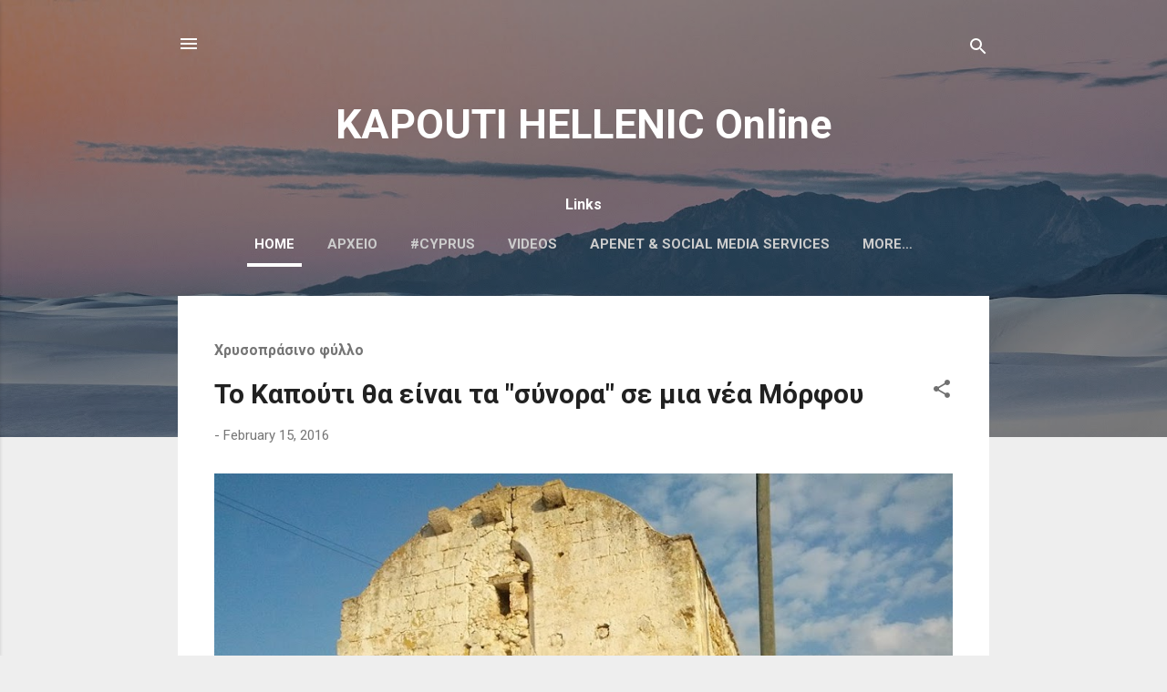

--- FILE ---
content_type: text/html; charset=UTF-8
request_url: https://kapouti.blogspot.com/
body_size: 30944
content:
<!DOCTYPE html>
<html dir='ltr' lang='en-GB'>
<head>
<meta content='width=device-width, initial-scale=1' name='viewport'/>
<title>KAPOUTI HELLENIC Online</title>
<meta content='text/html; charset=UTF-8' http-equiv='Content-Type'/>
<!-- Chrome, Firefox OS and Opera -->
<meta content='#eeeeee' name='theme-color'/>
<!-- Windows Phone -->
<meta content='#eeeeee' name='msapplication-navbutton-color'/>
<meta content='blogger' name='generator'/>
<link href='https://kapouti.blogspot.com/favicon.ico' rel='icon' type='image/x-icon'/>
<link href='http://kapouti.blogspot.com/' rel='canonical'/>
<link rel="alternate" type="application/atom+xml" title="KAPOUTI HELLENIC Online - Atom" href="https://kapouti.blogspot.com/feeds/posts/default" />
<link rel="alternate" type="application/rss+xml" title="KAPOUTI HELLENIC Online - RSS" href="https://kapouti.blogspot.com/feeds/posts/default?alt=rss" />
<link rel="service.post" type="application/atom+xml" title="KAPOUTI HELLENIC Online - Atom" href="https://www.blogger.com/feeds/8566270601638699735/posts/default" />
<!--Can't find substitution for tag [blog.ieCssRetrofitLinks]-->
<meta content='A website about current affairs, gossip, lifestyle, sports and many more from Cyprus, Greece and the rest of the World' name='description'/>
<meta content='http://kapouti.blogspot.com/' property='og:url'/>
<meta content='KAPOUTI HELLENIC Online' property='og:title'/>
<meta content='A website about current affairs, gossip, lifestyle, sports and many more from Cyprus, Greece and the rest of the World' property='og:description'/>
<meta content='https://lh3.googleusercontent.com/blogger_img_proxy/AEn0k_vGIkwVMHEIQBK-nBDGLrvTpqzge9fw8Cp1LHHz4ljpOXg90LSllkvjGP_d79GxpNxieT3nGec7uhdcpsjEXMQhZh8pK2Y2EVHAPWisETA_om50=w1200-h630-n-k-no-nu' property='og:image'/>
<meta content='https://blogger.googleusercontent.com/img/b/R29vZ2xl/AVvXsEhgpPaKK6qVPSAmyF9vXC9E-0AeMGUOc9OZzdww52Znce5c0WeIAzkzmNfWCHLXhnL4dygEhFNfdyqb5VkIx_6XsYxOEmQGC5-PRQcfgnhpioz8f8JpS3aCpej1HXAH6oGssLwbYhC3GHU/w1200-h630-p-k-no-nu/75543588_2787800511285535_6943419335314505728_n.jpg' property='og:image'/>
<meta content='https://blogger.googleusercontent.com/img/b/R29vZ2xl/AVvXsEggj22bNXcQBWmxAQqTx8aOPe4TRz8yJPEepicnLVq_IxmaiVTp3uGJxjhaZ2Pni5M_IChW3cEKQvyxQ8ZOy5QwdL7saEhIMa5dVxEFuOeeOOu_558rI6HMc-vZ5ck4KucAPOgevJ7H_ns/w1200-h630-p-k-no-nu/CHA_4699%255B1%255D.jpg' property='og:image'/>
<meta content='https://blogger.googleusercontent.com/img/b/R29vZ2xl/AVvXsEiyYabWMXtU_haElgaqRQ_4fk9aeAIGxW-CbPbkxJcLCtNtdE1hPAQd8T7J4R08xLLW0UwUlibDyPDV4J2M9g_8Ix_mc59ORHGrs-yKuOWX8jIgUCx7srlLcvleQWD-FUeJllF1BLBpbNs/w1200-h630-p-k-no-nu/CxsqdeWW8AAvd79%255B1%255D.jpg' property='og:image'/>
<meta content='https://blogger.googleusercontent.com/img/b/R29vZ2xl/AVvXsEhP8xbXakbAbP8gwXFHSTWOhLoRmScuBcBya0JUXjvmCIF4U8DuQsy0csva4z9xVLQGOewBcp-5O99iHnI3h32nwgkF5wDRe76UyIjcSA5lFa098B2do6oU1-MTId-QeKv9SVS4U_mxv0I/w1200-h630-p-k-no-nu/05s1vgenopoulos-thumb-large%255B1%255D.jpg' property='og:image'/>
<meta content='https://blogger.googleusercontent.com/img/b/R29vZ2xl/AVvXsEjzn23smZC10QkvMIGvpSan3KINCCcIfszYA1Y6S78A6AvQXGJxdMx9VUwe5z8NE_IfGYOQc3E2UU4yHmnseGZYk9x5EcMJXiz58olyPBRv3_1rut6OKt_VoaP8cqr_v_AzsCudGkqXhbE/w1200-h630-p-k-no-nu/t1.jpg' property='og:image'/>
<meta content='https://blogger.googleusercontent.com/img/b/R29vZ2xl/AVvXsEg5HpgUZLjrfRMbiyft5vg1OvRFQ9xZ-Oo-3fcSfGUb4tId1TqqExA-IMPuvuUiIt-NzJkww-k398bevBA8lmfLFA6T1JDLWa25GnDATWOfp10wIlpaOSciX5Nu4caycyqFTOjakW9GhV0/w1200-h630-p-k-no-nu/bgenopoulos-laiki%255B1%255D.jpg' property='og:image'/>
<style type='text/css'>@font-face{font-family:'Roboto';font-style:italic;font-weight:300;font-stretch:100%;font-display:swap;src:url(//fonts.gstatic.com/s/roboto/v50/KFOKCnqEu92Fr1Mu53ZEC9_Vu3r1gIhOszmOClHrs6ljXfMMLt_QuAX-k3Yi128m0kN2.woff2)format('woff2');unicode-range:U+0460-052F,U+1C80-1C8A,U+20B4,U+2DE0-2DFF,U+A640-A69F,U+FE2E-FE2F;}@font-face{font-family:'Roboto';font-style:italic;font-weight:300;font-stretch:100%;font-display:swap;src:url(//fonts.gstatic.com/s/roboto/v50/KFOKCnqEu92Fr1Mu53ZEC9_Vu3r1gIhOszmOClHrs6ljXfMMLt_QuAz-k3Yi128m0kN2.woff2)format('woff2');unicode-range:U+0301,U+0400-045F,U+0490-0491,U+04B0-04B1,U+2116;}@font-face{font-family:'Roboto';font-style:italic;font-weight:300;font-stretch:100%;font-display:swap;src:url(//fonts.gstatic.com/s/roboto/v50/KFOKCnqEu92Fr1Mu53ZEC9_Vu3r1gIhOszmOClHrs6ljXfMMLt_QuAT-k3Yi128m0kN2.woff2)format('woff2');unicode-range:U+1F00-1FFF;}@font-face{font-family:'Roboto';font-style:italic;font-weight:300;font-stretch:100%;font-display:swap;src:url(//fonts.gstatic.com/s/roboto/v50/KFOKCnqEu92Fr1Mu53ZEC9_Vu3r1gIhOszmOClHrs6ljXfMMLt_QuAv-k3Yi128m0kN2.woff2)format('woff2');unicode-range:U+0370-0377,U+037A-037F,U+0384-038A,U+038C,U+038E-03A1,U+03A3-03FF;}@font-face{font-family:'Roboto';font-style:italic;font-weight:300;font-stretch:100%;font-display:swap;src:url(//fonts.gstatic.com/s/roboto/v50/KFOKCnqEu92Fr1Mu53ZEC9_Vu3r1gIhOszmOClHrs6ljXfMMLt_QuHT-k3Yi128m0kN2.woff2)format('woff2');unicode-range:U+0302-0303,U+0305,U+0307-0308,U+0310,U+0312,U+0315,U+031A,U+0326-0327,U+032C,U+032F-0330,U+0332-0333,U+0338,U+033A,U+0346,U+034D,U+0391-03A1,U+03A3-03A9,U+03B1-03C9,U+03D1,U+03D5-03D6,U+03F0-03F1,U+03F4-03F5,U+2016-2017,U+2034-2038,U+203C,U+2040,U+2043,U+2047,U+2050,U+2057,U+205F,U+2070-2071,U+2074-208E,U+2090-209C,U+20D0-20DC,U+20E1,U+20E5-20EF,U+2100-2112,U+2114-2115,U+2117-2121,U+2123-214F,U+2190,U+2192,U+2194-21AE,U+21B0-21E5,U+21F1-21F2,U+21F4-2211,U+2213-2214,U+2216-22FF,U+2308-230B,U+2310,U+2319,U+231C-2321,U+2336-237A,U+237C,U+2395,U+239B-23B7,U+23D0,U+23DC-23E1,U+2474-2475,U+25AF,U+25B3,U+25B7,U+25BD,U+25C1,U+25CA,U+25CC,U+25FB,U+266D-266F,U+27C0-27FF,U+2900-2AFF,U+2B0E-2B11,U+2B30-2B4C,U+2BFE,U+3030,U+FF5B,U+FF5D,U+1D400-1D7FF,U+1EE00-1EEFF;}@font-face{font-family:'Roboto';font-style:italic;font-weight:300;font-stretch:100%;font-display:swap;src:url(//fonts.gstatic.com/s/roboto/v50/KFOKCnqEu92Fr1Mu53ZEC9_Vu3r1gIhOszmOClHrs6ljXfMMLt_QuGb-k3Yi128m0kN2.woff2)format('woff2');unicode-range:U+0001-000C,U+000E-001F,U+007F-009F,U+20DD-20E0,U+20E2-20E4,U+2150-218F,U+2190,U+2192,U+2194-2199,U+21AF,U+21E6-21F0,U+21F3,U+2218-2219,U+2299,U+22C4-22C6,U+2300-243F,U+2440-244A,U+2460-24FF,U+25A0-27BF,U+2800-28FF,U+2921-2922,U+2981,U+29BF,U+29EB,U+2B00-2BFF,U+4DC0-4DFF,U+FFF9-FFFB,U+10140-1018E,U+10190-1019C,U+101A0,U+101D0-101FD,U+102E0-102FB,U+10E60-10E7E,U+1D2C0-1D2D3,U+1D2E0-1D37F,U+1F000-1F0FF,U+1F100-1F1AD,U+1F1E6-1F1FF,U+1F30D-1F30F,U+1F315,U+1F31C,U+1F31E,U+1F320-1F32C,U+1F336,U+1F378,U+1F37D,U+1F382,U+1F393-1F39F,U+1F3A7-1F3A8,U+1F3AC-1F3AF,U+1F3C2,U+1F3C4-1F3C6,U+1F3CA-1F3CE,U+1F3D4-1F3E0,U+1F3ED,U+1F3F1-1F3F3,U+1F3F5-1F3F7,U+1F408,U+1F415,U+1F41F,U+1F426,U+1F43F,U+1F441-1F442,U+1F444,U+1F446-1F449,U+1F44C-1F44E,U+1F453,U+1F46A,U+1F47D,U+1F4A3,U+1F4B0,U+1F4B3,U+1F4B9,U+1F4BB,U+1F4BF,U+1F4C8-1F4CB,U+1F4D6,U+1F4DA,U+1F4DF,U+1F4E3-1F4E6,U+1F4EA-1F4ED,U+1F4F7,U+1F4F9-1F4FB,U+1F4FD-1F4FE,U+1F503,U+1F507-1F50B,U+1F50D,U+1F512-1F513,U+1F53E-1F54A,U+1F54F-1F5FA,U+1F610,U+1F650-1F67F,U+1F687,U+1F68D,U+1F691,U+1F694,U+1F698,U+1F6AD,U+1F6B2,U+1F6B9-1F6BA,U+1F6BC,U+1F6C6-1F6CF,U+1F6D3-1F6D7,U+1F6E0-1F6EA,U+1F6F0-1F6F3,U+1F6F7-1F6FC,U+1F700-1F7FF,U+1F800-1F80B,U+1F810-1F847,U+1F850-1F859,U+1F860-1F887,U+1F890-1F8AD,U+1F8B0-1F8BB,U+1F8C0-1F8C1,U+1F900-1F90B,U+1F93B,U+1F946,U+1F984,U+1F996,U+1F9E9,U+1FA00-1FA6F,U+1FA70-1FA7C,U+1FA80-1FA89,U+1FA8F-1FAC6,U+1FACE-1FADC,U+1FADF-1FAE9,U+1FAF0-1FAF8,U+1FB00-1FBFF;}@font-face{font-family:'Roboto';font-style:italic;font-weight:300;font-stretch:100%;font-display:swap;src:url(//fonts.gstatic.com/s/roboto/v50/KFOKCnqEu92Fr1Mu53ZEC9_Vu3r1gIhOszmOClHrs6ljXfMMLt_QuAf-k3Yi128m0kN2.woff2)format('woff2');unicode-range:U+0102-0103,U+0110-0111,U+0128-0129,U+0168-0169,U+01A0-01A1,U+01AF-01B0,U+0300-0301,U+0303-0304,U+0308-0309,U+0323,U+0329,U+1EA0-1EF9,U+20AB;}@font-face{font-family:'Roboto';font-style:italic;font-weight:300;font-stretch:100%;font-display:swap;src:url(//fonts.gstatic.com/s/roboto/v50/KFOKCnqEu92Fr1Mu53ZEC9_Vu3r1gIhOszmOClHrs6ljXfMMLt_QuAb-k3Yi128m0kN2.woff2)format('woff2');unicode-range:U+0100-02BA,U+02BD-02C5,U+02C7-02CC,U+02CE-02D7,U+02DD-02FF,U+0304,U+0308,U+0329,U+1D00-1DBF,U+1E00-1E9F,U+1EF2-1EFF,U+2020,U+20A0-20AB,U+20AD-20C0,U+2113,U+2C60-2C7F,U+A720-A7FF;}@font-face{font-family:'Roboto';font-style:italic;font-weight:300;font-stretch:100%;font-display:swap;src:url(//fonts.gstatic.com/s/roboto/v50/KFOKCnqEu92Fr1Mu53ZEC9_Vu3r1gIhOszmOClHrs6ljXfMMLt_QuAj-k3Yi128m0g.woff2)format('woff2');unicode-range:U+0000-00FF,U+0131,U+0152-0153,U+02BB-02BC,U+02C6,U+02DA,U+02DC,U+0304,U+0308,U+0329,U+2000-206F,U+20AC,U+2122,U+2191,U+2193,U+2212,U+2215,U+FEFF,U+FFFD;}@font-face{font-family:'Roboto';font-style:normal;font-weight:400;font-stretch:100%;font-display:swap;src:url(//fonts.gstatic.com/s/roboto/v50/KFO7CnqEu92Fr1ME7kSn66aGLdTylUAMa3GUBHMdazTgWw.woff2)format('woff2');unicode-range:U+0460-052F,U+1C80-1C8A,U+20B4,U+2DE0-2DFF,U+A640-A69F,U+FE2E-FE2F;}@font-face{font-family:'Roboto';font-style:normal;font-weight:400;font-stretch:100%;font-display:swap;src:url(//fonts.gstatic.com/s/roboto/v50/KFO7CnqEu92Fr1ME7kSn66aGLdTylUAMa3iUBHMdazTgWw.woff2)format('woff2');unicode-range:U+0301,U+0400-045F,U+0490-0491,U+04B0-04B1,U+2116;}@font-face{font-family:'Roboto';font-style:normal;font-weight:400;font-stretch:100%;font-display:swap;src:url(//fonts.gstatic.com/s/roboto/v50/KFO7CnqEu92Fr1ME7kSn66aGLdTylUAMa3CUBHMdazTgWw.woff2)format('woff2');unicode-range:U+1F00-1FFF;}@font-face{font-family:'Roboto';font-style:normal;font-weight:400;font-stretch:100%;font-display:swap;src:url(//fonts.gstatic.com/s/roboto/v50/KFO7CnqEu92Fr1ME7kSn66aGLdTylUAMa3-UBHMdazTgWw.woff2)format('woff2');unicode-range:U+0370-0377,U+037A-037F,U+0384-038A,U+038C,U+038E-03A1,U+03A3-03FF;}@font-face{font-family:'Roboto';font-style:normal;font-weight:400;font-stretch:100%;font-display:swap;src:url(//fonts.gstatic.com/s/roboto/v50/KFO7CnqEu92Fr1ME7kSn66aGLdTylUAMawCUBHMdazTgWw.woff2)format('woff2');unicode-range:U+0302-0303,U+0305,U+0307-0308,U+0310,U+0312,U+0315,U+031A,U+0326-0327,U+032C,U+032F-0330,U+0332-0333,U+0338,U+033A,U+0346,U+034D,U+0391-03A1,U+03A3-03A9,U+03B1-03C9,U+03D1,U+03D5-03D6,U+03F0-03F1,U+03F4-03F5,U+2016-2017,U+2034-2038,U+203C,U+2040,U+2043,U+2047,U+2050,U+2057,U+205F,U+2070-2071,U+2074-208E,U+2090-209C,U+20D0-20DC,U+20E1,U+20E5-20EF,U+2100-2112,U+2114-2115,U+2117-2121,U+2123-214F,U+2190,U+2192,U+2194-21AE,U+21B0-21E5,U+21F1-21F2,U+21F4-2211,U+2213-2214,U+2216-22FF,U+2308-230B,U+2310,U+2319,U+231C-2321,U+2336-237A,U+237C,U+2395,U+239B-23B7,U+23D0,U+23DC-23E1,U+2474-2475,U+25AF,U+25B3,U+25B7,U+25BD,U+25C1,U+25CA,U+25CC,U+25FB,U+266D-266F,U+27C0-27FF,U+2900-2AFF,U+2B0E-2B11,U+2B30-2B4C,U+2BFE,U+3030,U+FF5B,U+FF5D,U+1D400-1D7FF,U+1EE00-1EEFF;}@font-face{font-family:'Roboto';font-style:normal;font-weight:400;font-stretch:100%;font-display:swap;src:url(//fonts.gstatic.com/s/roboto/v50/KFO7CnqEu92Fr1ME7kSn66aGLdTylUAMaxKUBHMdazTgWw.woff2)format('woff2');unicode-range:U+0001-000C,U+000E-001F,U+007F-009F,U+20DD-20E0,U+20E2-20E4,U+2150-218F,U+2190,U+2192,U+2194-2199,U+21AF,U+21E6-21F0,U+21F3,U+2218-2219,U+2299,U+22C4-22C6,U+2300-243F,U+2440-244A,U+2460-24FF,U+25A0-27BF,U+2800-28FF,U+2921-2922,U+2981,U+29BF,U+29EB,U+2B00-2BFF,U+4DC0-4DFF,U+FFF9-FFFB,U+10140-1018E,U+10190-1019C,U+101A0,U+101D0-101FD,U+102E0-102FB,U+10E60-10E7E,U+1D2C0-1D2D3,U+1D2E0-1D37F,U+1F000-1F0FF,U+1F100-1F1AD,U+1F1E6-1F1FF,U+1F30D-1F30F,U+1F315,U+1F31C,U+1F31E,U+1F320-1F32C,U+1F336,U+1F378,U+1F37D,U+1F382,U+1F393-1F39F,U+1F3A7-1F3A8,U+1F3AC-1F3AF,U+1F3C2,U+1F3C4-1F3C6,U+1F3CA-1F3CE,U+1F3D4-1F3E0,U+1F3ED,U+1F3F1-1F3F3,U+1F3F5-1F3F7,U+1F408,U+1F415,U+1F41F,U+1F426,U+1F43F,U+1F441-1F442,U+1F444,U+1F446-1F449,U+1F44C-1F44E,U+1F453,U+1F46A,U+1F47D,U+1F4A3,U+1F4B0,U+1F4B3,U+1F4B9,U+1F4BB,U+1F4BF,U+1F4C8-1F4CB,U+1F4D6,U+1F4DA,U+1F4DF,U+1F4E3-1F4E6,U+1F4EA-1F4ED,U+1F4F7,U+1F4F9-1F4FB,U+1F4FD-1F4FE,U+1F503,U+1F507-1F50B,U+1F50D,U+1F512-1F513,U+1F53E-1F54A,U+1F54F-1F5FA,U+1F610,U+1F650-1F67F,U+1F687,U+1F68D,U+1F691,U+1F694,U+1F698,U+1F6AD,U+1F6B2,U+1F6B9-1F6BA,U+1F6BC,U+1F6C6-1F6CF,U+1F6D3-1F6D7,U+1F6E0-1F6EA,U+1F6F0-1F6F3,U+1F6F7-1F6FC,U+1F700-1F7FF,U+1F800-1F80B,U+1F810-1F847,U+1F850-1F859,U+1F860-1F887,U+1F890-1F8AD,U+1F8B0-1F8BB,U+1F8C0-1F8C1,U+1F900-1F90B,U+1F93B,U+1F946,U+1F984,U+1F996,U+1F9E9,U+1FA00-1FA6F,U+1FA70-1FA7C,U+1FA80-1FA89,U+1FA8F-1FAC6,U+1FACE-1FADC,U+1FADF-1FAE9,U+1FAF0-1FAF8,U+1FB00-1FBFF;}@font-face{font-family:'Roboto';font-style:normal;font-weight:400;font-stretch:100%;font-display:swap;src:url(//fonts.gstatic.com/s/roboto/v50/KFO7CnqEu92Fr1ME7kSn66aGLdTylUAMa3OUBHMdazTgWw.woff2)format('woff2');unicode-range:U+0102-0103,U+0110-0111,U+0128-0129,U+0168-0169,U+01A0-01A1,U+01AF-01B0,U+0300-0301,U+0303-0304,U+0308-0309,U+0323,U+0329,U+1EA0-1EF9,U+20AB;}@font-face{font-family:'Roboto';font-style:normal;font-weight:400;font-stretch:100%;font-display:swap;src:url(//fonts.gstatic.com/s/roboto/v50/KFO7CnqEu92Fr1ME7kSn66aGLdTylUAMa3KUBHMdazTgWw.woff2)format('woff2');unicode-range:U+0100-02BA,U+02BD-02C5,U+02C7-02CC,U+02CE-02D7,U+02DD-02FF,U+0304,U+0308,U+0329,U+1D00-1DBF,U+1E00-1E9F,U+1EF2-1EFF,U+2020,U+20A0-20AB,U+20AD-20C0,U+2113,U+2C60-2C7F,U+A720-A7FF;}@font-face{font-family:'Roboto';font-style:normal;font-weight:400;font-stretch:100%;font-display:swap;src:url(//fonts.gstatic.com/s/roboto/v50/KFO7CnqEu92Fr1ME7kSn66aGLdTylUAMa3yUBHMdazQ.woff2)format('woff2');unicode-range:U+0000-00FF,U+0131,U+0152-0153,U+02BB-02BC,U+02C6,U+02DA,U+02DC,U+0304,U+0308,U+0329,U+2000-206F,U+20AC,U+2122,U+2191,U+2193,U+2212,U+2215,U+FEFF,U+FFFD;}@font-face{font-family:'Roboto';font-style:normal;font-weight:700;font-stretch:100%;font-display:swap;src:url(//fonts.gstatic.com/s/roboto/v50/KFO7CnqEu92Fr1ME7kSn66aGLdTylUAMa3GUBHMdazTgWw.woff2)format('woff2');unicode-range:U+0460-052F,U+1C80-1C8A,U+20B4,U+2DE0-2DFF,U+A640-A69F,U+FE2E-FE2F;}@font-face{font-family:'Roboto';font-style:normal;font-weight:700;font-stretch:100%;font-display:swap;src:url(//fonts.gstatic.com/s/roboto/v50/KFO7CnqEu92Fr1ME7kSn66aGLdTylUAMa3iUBHMdazTgWw.woff2)format('woff2');unicode-range:U+0301,U+0400-045F,U+0490-0491,U+04B0-04B1,U+2116;}@font-face{font-family:'Roboto';font-style:normal;font-weight:700;font-stretch:100%;font-display:swap;src:url(//fonts.gstatic.com/s/roboto/v50/KFO7CnqEu92Fr1ME7kSn66aGLdTylUAMa3CUBHMdazTgWw.woff2)format('woff2');unicode-range:U+1F00-1FFF;}@font-face{font-family:'Roboto';font-style:normal;font-weight:700;font-stretch:100%;font-display:swap;src:url(//fonts.gstatic.com/s/roboto/v50/KFO7CnqEu92Fr1ME7kSn66aGLdTylUAMa3-UBHMdazTgWw.woff2)format('woff2');unicode-range:U+0370-0377,U+037A-037F,U+0384-038A,U+038C,U+038E-03A1,U+03A3-03FF;}@font-face{font-family:'Roboto';font-style:normal;font-weight:700;font-stretch:100%;font-display:swap;src:url(//fonts.gstatic.com/s/roboto/v50/KFO7CnqEu92Fr1ME7kSn66aGLdTylUAMawCUBHMdazTgWw.woff2)format('woff2');unicode-range:U+0302-0303,U+0305,U+0307-0308,U+0310,U+0312,U+0315,U+031A,U+0326-0327,U+032C,U+032F-0330,U+0332-0333,U+0338,U+033A,U+0346,U+034D,U+0391-03A1,U+03A3-03A9,U+03B1-03C9,U+03D1,U+03D5-03D6,U+03F0-03F1,U+03F4-03F5,U+2016-2017,U+2034-2038,U+203C,U+2040,U+2043,U+2047,U+2050,U+2057,U+205F,U+2070-2071,U+2074-208E,U+2090-209C,U+20D0-20DC,U+20E1,U+20E5-20EF,U+2100-2112,U+2114-2115,U+2117-2121,U+2123-214F,U+2190,U+2192,U+2194-21AE,U+21B0-21E5,U+21F1-21F2,U+21F4-2211,U+2213-2214,U+2216-22FF,U+2308-230B,U+2310,U+2319,U+231C-2321,U+2336-237A,U+237C,U+2395,U+239B-23B7,U+23D0,U+23DC-23E1,U+2474-2475,U+25AF,U+25B3,U+25B7,U+25BD,U+25C1,U+25CA,U+25CC,U+25FB,U+266D-266F,U+27C0-27FF,U+2900-2AFF,U+2B0E-2B11,U+2B30-2B4C,U+2BFE,U+3030,U+FF5B,U+FF5D,U+1D400-1D7FF,U+1EE00-1EEFF;}@font-face{font-family:'Roboto';font-style:normal;font-weight:700;font-stretch:100%;font-display:swap;src:url(//fonts.gstatic.com/s/roboto/v50/KFO7CnqEu92Fr1ME7kSn66aGLdTylUAMaxKUBHMdazTgWw.woff2)format('woff2');unicode-range:U+0001-000C,U+000E-001F,U+007F-009F,U+20DD-20E0,U+20E2-20E4,U+2150-218F,U+2190,U+2192,U+2194-2199,U+21AF,U+21E6-21F0,U+21F3,U+2218-2219,U+2299,U+22C4-22C6,U+2300-243F,U+2440-244A,U+2460-24FF,U+25A0-27BF,U+2800-28FF,U+2921-2922,U+2981,U+29BF,U+29EB,U+2B00-2BFF,U+4DC0-4DFF,U+FFF9-FFFB,U+10140-1018E,U+10190-1019C,U+101A0,U+101D0-101FD,U+102E0-102FB,U+10E60-10E7E,U+1D2C0-1D2D3,U+1D2E0-1D37F,U+1F000-1F0FF,U+1F100-1F1AD,U+1F1E6-1F1FF,U+1F30D-1F30F,U+1F315,U+1F31C,U+1F31E,U+1F320-1F32C,U+1F336,U+1F378,U+1F37D,U+1F382,U+1F393-1F39F,U+1F3A7-1F3A8,U+1F3AC-1F3AF,U+1F3C2,U+1F3C4-1F3C6,U+1F3CA-1F3CE,U+1F3D4-1F3E0,U+1F3ED,U+1F3F1-1F3F3,U+1F3F5-1F3F7,U+1F408,U+1F415,U+1F41F,U+1F426,U+1F43F,U+1F441-1F442,U+1F444,U+1F446-1F449,U+1F44C-1F44E,U+1F453,U+1F46A,U+1F47D,U+1F4A3,U+1F4B0,U+1F4B3,U+1F4B9,U+1F4BB,U+1F4BF,U+1F4C8-1F4CB,U+1F4D6,U+1F4DA,U+1F4DF,U+1F4E3-1F4E6,U+1F4EA-1F4ED,U+1F4F7,U+1F4F9-1F4FB,U+1F4FD-1F4FE,U+1F503,U+1F507-1F50B,U+1F50D,U+1F512-1F513,U+1F53E-1F54A,U+1F54F-1F5FA,U+1F610,U+1F650-1F67F,U+1F687,U+1F68D,U+1F691,U+1F694,U+1F698,U+1F6AD,U+1F6B2,U+1F6B9-1F6BA,U+1F6BC,U+1F6C6-1F6CF,U+1F6D3-1F6D7,U+1F6E0-1F6EA,U+1F6F0-1F6F3,U+1F6F7-1F6FC,U+1F700-1F7FF,U+1F800-1F80B,U+1F810-1F847,U+1F850-1F859,U+1F860-1F887,U+1F890-1F8AD,U+1F8B0-1F8BB,U+1F8C0-1F8C1,U+1F900-1F90B,U+1F93B,U+1F946,U+1F984,U+1F996,U+1F9E9,U+1FA00-1FA6F,U+1FA70-1FA7C,U+1FA80-1FA89,U+1FA8F-1FAC6,U+1FACE-1FADC,U+1FADF-1FAE9,U+1FAF0-1FAF8,U+1FB00-1FBFF;}@font-face{font-family:'Roboto';font-style:normal;font-weight:700;font-stretch:100%;font-display:swap;src:url(//fonts.gstatic.com/s/roboto/v50/KFO7CnqEu92Fr1ME7kSn66aGLdTylUAMa3OUBHMdazTgWw.woff2)format('woff2');unicode-range:U+0102-0103,U+0110-0111,U+0128-0129,U+0168-0169,U+01A0-01A1,U+01AF-01B0,U+0300-0301,U+0303-0304,U+0308-0309,U+0323,U+0329,U+1EA0-1EF9,U+20AB;}@font-face{font-family:'Roboto';font-style:normal;font-weight:700;font-stretch:100%;font-display:swap;src:url(//fonts.gstatic.com/s/roboto/v50/KFO7CnqEu92Fr1ME7kSn66aGLdTylUAMa3KUBHMdazTgWw.woff2)format('woff2');unicode-range:U+0100-02BA,U+02BD-02C5,U+02C7-02CC,U+02CE-02D7,U+02DD-02FF,U+0304,U+0308,U+0329,U+1D00-1DBF,U+1E00-1E9F,U+1EF2-1EFF,U+2020,U+20A0-20AB,U+20AD-20C0,U+2113,U+2C60-2C7F,U+A720-A7FF;}@font-face{font-family:'Roboto';font-style:normal;font-weight:700;font-stretch:100%;font-display:swap;src:url(//fonts.gstatic.com/s/roboto/v50/KFO7CnqEu92Fr1ME7kSn66aGLdTylUAMa3yUBHMdazQ.woff2)format('woff2');unicode-range:U+0000-00FF,U+0131,U+0152-0153,U+02BB-02BC,U+02C6,U+02DA,U+02DC,U+0304,U+0308,U+0329,U+2000-206F,U+20AC,U+2122,U+2191,U+2193,U+2212,U+2215,U+FEFF,U+FFFD;}</style>
<style id='page-skin-1' type='text/css'><!--
/*! normalize.css v3.0.1 | MIT License | git.io/normalize */html{font-family:sans-serif;-ms-text-size-adjust:100%;-webkit-text-size-adjust:100%}body{margin:0}article,aside,details,figcaption,figure,footer,header,hgroup,main,nav,section,summary{display:block}audio,canvas,progress,video{display:inline-block;vertical-align:baseline}audio:not([controls]){display:none;height:0}[hidden],template{display:none}a{background:transparent}a:active,a:hover{outline:0}abbr[title]{border-bottom:1px dotted}b,strong{font-weight:bold}dfn{font-style:italic}h1{font-size:2em;margin:.67em 0}mark{background:#ff0;color:#000}small{font-size:80%}sub,sup{font-size:75%;line-height:0;position:relative;vertical-align:baseline}sup{top:-0.5em}sub{bottom:-0.25em}img{border:0}svg:not(:root){overflow:hidden}figure{margin:1em 40px}hr{-moz-box-sizing:content-box;box-sizing:content-box;height:0}pre{overflow:auto}code,kbd,pre,samp{font-family:monospace,monospace;font-size:1em}button,input,optgroup,select,textarea{color:inherit;font:inherit;margin:0}button{overflow:visible}button,select{text-transform:none}button,html input[type="button"],input[type="reset"],input[type="submit"]{-webkit-appearance:button;cursor:pointer}button[disabled],html input[disabled]{cursor:default}button::-moz-focus-inner,input::-moz-focus-inner{border:0;padding:0}input{line-height:normal}input[type="checkbox"],input[type="radio"]{box-sizing:border-box;padding:0}input[type="number"]::-webkit-inner-spin-button,input[type="number"]::-webkit-outer-spin-button{height:auto}input[type="search"]{-webkit-appearance:textfield;-moz-box-sizing:content-box;-webkit-box-sizing:content-box;box-sizing:content-box}input[type="search"]::-webkit-search-cancel-button,input[type="search"]::-webkit-search-decoration{-webkit-appearance:none}fieldset{border:1px solid #c0c0c0;margin:0 2px;padding:.35em .625em .75em}legend{border:0;padding:0}textarea{overflow:auto}optgroup{font-weight:bold}table{border-collapse:collapse;border-spacing:0}td,th{padding:0}
/*!************************************************
* Blogger Template Style
* Name: Contempo
**************************************************/
body{
overflow-wrap:break-word;
word-break:break-word;
word-wrap:break-word
}
.hidden{
display:none
}
.invisible{
visibility:hidden
}
.container::after,.float-container::after{
clear:both;
content:"";
display:table
}
.clearboth{
clear:both
}
#comments .comment .comment-actions,.subscribe-popup .FollowByEmail .follow-by-email-submit,.widget.Profile .profile-link,.widget.Profile .profile-link.visit-profile{
background:0 0;
border:0;
box-shadow:none;
color:#2196f3;
cursor:pointer;
font-size:14px;
font-weight:700;
outline:0;
text-decoration:none;
text-transform:uppercase;
width:auto
}
.dim-overlay{
background-color:rgba(0,0,0,.54);
height:100vh;
left:0;
position:fixed;
top:0;
width:100%
}
#sharing-dim-overlay{
background-color:transparent
}
input::-ms-clear{
display:none
}
.blogger-logo,.svg-icon-24.blogger-logo{
fill:#ff9800;
opacity:1
}
.loading-spinner-large{
-webkit-animation:mspin-rotate 1.568s infinite linear;
animation:mspin-rotate 1.568s infinite linear;
height:48px;
overflow:hidden;
position:absolute;
width:48px;
z-index:200
}
.loading-spinner-large>div{
-webkit-animation:mspin-revrot 5332ms infinite steps(4);
animation:mspin-revrot 5332ms infinite steps(4)
}
.loading-spinner-large>div>div{
-webkit-animation:mspin-singlecolor-large-film 1333ms infinite steps(81);
animation:mspin-singlecolor-large-film 1333ms infinite steps(81);
background-size:100%;
height:48px;
width:3888px
}
.mspin-black-large>div>div,.mspin-grey_54-large>div>div{
background-image:url(https://www.blogblog.com/indie/mspin_black_large.svg)
}
.mspin-white-large>div>div{
background-image:url(https://www.blogblog.com/indie/mspin_white_large.svg)
}
.mspin-grey_54-large{
opacity:.54
}
@-webkit-keyframes mspin-singlecolor-large-film{
from{
-webkit-transform:translateX(0);
transform:translateX(0)
}
to{
-webkit-transform:translateX(-3888px);
transform:translateX(-3888px)
}
}
@keyframes mspin-singlecolor-large-film{
from{
-webkit-transform:translateX(0);
transform:translateX(0)
}
to{
-webkit-transform:translateX(-3888px);
transform:translateX(-3888px)
}
}
@-webkit-keyframes mspin-rotate{
from{
-webkit-transform:rotate(0);
transform:rotate(0)
}
to{
-webkit-transform:rotate(360deg);
transform:rotate(360deg)
}
}
@keyframes mspin-rotate{
from{
-webkit-transform:rotate(0);
transform:rotate(0)
}
to{
-webkit-transform:rotate(360deg);
transform:rotate(360deg)
}
}
@-webkit-keyframes mspin-revrot{
from{
-webkit-transform:rotate(0);
transform:rotate(0)
}
to{
-webkit-transform:rotate(-360deg);
transform:rotate(-360deg)
}
}
@keyframes mspin-revrot{
from{
-webkit-transform:rotate(0);
transform:rotate(0)
}
to{
-webkit-transform:rotate(-360deg);
transform:rotate(-360deg)
}
}
.skip-navigation{
background-color:#fff;
box-sizing:border-box;
color:#000;
display:block;
height:0;
left:0;
line-height:50px;
overflow:hidden;
padding-top:0;
position:fixed;
text-align:center;
top:0;
-webkit-transition:box-shadow .3s,height .3s,padding-top .3s;
transition:box-shadow .3s,height .3s,padding-top .3s;
width:100%;
z-index:900
}
.skip-navigation:focus{
box-shadow:0 4px 5px 0 rgba(0,0,0,.14),0 1px 10px 0 rgba(0,0,0,.12),0 2px 4px -1px rgba(0,0,0,.2);
height:50px
}
#main{
outline:0
}
.main-heading{
position:absolute;
clip:rect(1px,1px,1px,1px);
padding:0;
border:0;
height:1px;
width:1px;
overflow:hidden
}
.Attribution{
margin-top:1em;
text-align:center
}
.Attribution .blogger img,.Attribution .blogger svg{
vertical-align:bottom
}
.Attribution .blogger img{
margin-right:.5em
}
.Attribution div{
line-height:24px;
margin-top:.5em
}
.Attribution .copyright,.Attribution .image-attribution{
font-size:.7em;
margin-top:1.5em
}
.BLOG_mobile_video_class{
display:none
}
.bg-photo{
background-attachment:scroll!important
}
body .CSS_LIGHTBOX{
z-index:900
}
.extendable .show-less,.extendable .show-more{
border-color:#2196f3;
color:#2196f3;
margin-top:8px
}
.extendable .show-less.hidden,.extendable .show-more.hidden{
display:none
}
.inline-ad{
display:none;
max-width:100%;
overflow:hidden
}
.adsbygoogle{
display:block
}
#cookieChoiceInfo{
bottom:0;
top:auto
}
iframe.b-hbp-video{
border:0
}
.post-body img{
max-width:100%
}
.post-body iframe{
max-width:100%
}
.post-body a[imageanchor="1"]{
display:inline-block
}
.byline{
margin-right:1em
}
.byline:last-child{
margin-right:0
}
.link-copied-dialog{
max-width:520px;
outline:0
}
.link-copied-dialog .modal-dialog-buttons{
margin-top:8px
}
.link-copied-dialog .goog-buttonset-default{
background:0 0;
border:0
}
.link-copied-dialog .goog-buttonset-default:focus{
outline:0
}
.paging-control-container{
margin-bottom:16px
}
.paging-control-container .paging-control{
display:inline-block
}
.paging-control-container .comment-range-text::after,.paging-control-container .paging-control{
color:#2196f3
}
.paging-control-container .comment-range-text,.paging-control-container .paging-control{
margin-right:8px
}
.paging-control-container .comment-range-text::after,.paging-control-container .paging-control::after{
content:"\b7";
cursor:default;
padding-left:8px;
pointer-events:none
}
.paging-control-container .comment-range-text:last-child::after,.paging-control-container .paging-control:last-child::after{
content:none
}
.byline.reactions iframe{
height:20px
}
.b-notification{
color:#000;
background-color:#fff;
border-bottom:solid 1px #000;
box-sizing:border-box;
padding:16px 32px;
text-align:center
}
.b-notification.visible{
-webkit-transition:margin-top .3s cubic-bezier(.4,0,.2,1);
transition:margin-top .3s cubic-bezier(.4,0,.2,1)
}
.b-notification.invisible{
position:absolute
}
.b-notification-close{
position:absolute;
right:8px;
top:8px
}
.no-posts-message{
line-height:40px;
text-align:center
}
@media screen and (max-width:800px){
body.item-view .post-body a[imageanchor="1"][style*="float: left;"],body.item-view .post-body a[imageanchor="1"][style*="float: right;"]{
float:none!important;
clear:none!important
}
body.item-view .post-body a[imageanchor="1"] img{
display:block;
height:auto;
margin:0 auto
}
body.item-view .post-body>.separator:first-child>a[imageanchor="1"]:first-child{
margin-top:20px
}
.post-body a[imageanchor]{
display:block
}
body.item-view .post-body a[imageanchor="1"]{
margin-left:0!important;
margin-right:0!important
}
body.item-view .post-body a[imageanchor="1"]+a[imageanchor="1"]{
margin-top:16px
}
}
.item-control{
display:none
}
#comments{
border-top:1px dashed rgba(0,0,0,.54);
margin-top:20px;
padding:20px
}
#comments .comment-thread ol{
margin:0;
padding-left:0;
padding-left:0
}
#comments .comment .comment-replybox-single,#comments .comment-thread .comment-replies{
margin-left:60px
}
#comments .comment-thread .thread-count{
display:none
}
#comments .comment{
list-style-type:none;
padding:0 0 30px;
position:relative
}
#comments .comment .comment{
padding-bottom:8px
}
.comment .avatar-image-container{
position:absolute
}
.comment .avatar-image-container img{
border-radius:50%
}
.avatar-image-container svg,.comment .avatar-image-container .avatar-icon{
border-radius:50%;
border:solid 1px #707070;
box-sizing:border-box;
fill:#707070;
height:35px;
margin:0;
padding:7px;
width:35px
}
.comment .comment-block{
margin-top:10px;
margin-left:60px;
padding-bottom:0
}
#comments .comment-author-header-wrapper{
margin-left:40px
}
#comments .comment .thread-expanded .comment-block{
padding-bottom:20px
}
#comments .comment .comment-header .user,#comments .comment .comment-header .user a{
color:#212121;
font-style:normal;
font-weight:700
}
#comments .comment .comment-actions{
bottom:0;
margin-bottom:15px;
position:absolute
}
#comments .comment .comment-actions>*{
margin-right:8px
}
#comments .comment .comment-header .datetime{
bottom:0;
color:rgba(33,33,33,.54);
display:inline-block;
font-size:13px;
font-style:italic;
margin-left:8px
}
#comments .comment .comment-footer .comment-timestamp a,#comments .comment .comment-header .datetime a{
color:rgba(33,33,33,.54)
}
#comments .comment .comment-content,.comment .comment-body{
margin-top:12px;
word-break:break-word
}
.comment-body{
margin-bottom:12px
}
#comments.embed[data-num-comments="0"]{
border:0;
margin-top:0;
padding-top:0
}
#comments.embed[data-num-comments="0"] #comment-post-message,#comments.embed[data-num-comments="0"] div.comment-form>p,#comments.embed[data-num-comments="0"] p.comment-footer{
display:none
}
#comment-editor-src{
display:none
}
.comments .comments-content .loadmore.loaded{
max-height:0;
opacity:0;
overflow:hidden
}
.extendable .remaining-items{
height:0;
overflow:hidden;
-webkit-transition:height .3s cubic-bezier(.4,0,.2,1);
transition:height .3s cubic-bezier(.4,0,.2,1)
}
.extendable .remaining-items.expanded{
height:auto
}
.svg-icon-24,.svg-icon-24-button{
cursor:pointer;
height:24px;
width:24px;
min-width:24px
}
.touch-icon{
margin:-12px;
padding:12px
}
.touch-icon:active,.touch-icon:focus{
background-color:rgba(153,153,153,.4);
border-radius:50%
}
svg:not(:root).touch-icon{
overflow:visible
}
html[dir=rtl] .rtl-reversible-icon{
-webkit-transform:scaleX(-1);
-ms-transform:scaleX(-1);
transform:scaleX(-1)
}
.svg-icon-24-button,.touch-icon-button{
background:0 0;
border:0;
margin:0;
outline:0;
padding:0
}
.touch-icon-button .touch-icon:active,.touch-icon-button .touch-icon:focus{
background-color:transparent
}
.touch-icon-button:active .touch-icon,.touch-icon-button:focus .touch-icon{
background-color:rgba(153,153,153,.4);
border-radius:50%
}
.Profile .default-avatar-wrapper .avatar-icon{
border-radius:50%;
border:solid 1px #707070;
box-sizing:border-box;
fill:#707070;
margin:0
}
.Profile .individual .default-avatar-wrapper .avatar-icon{
padding:25px
}
.Profile .individual .avatar-icon,.Profile .individual .profile-img{
height:120px;
width:120px
}
.Profile .team .default-avatar-wrapper .avatar-icon{
padding:8px
}
.Profile .team .avatar-icon,.Profile .team .default-avatar-wrapper,.Profile .team .profile-img{
height:40px;
width:40px
}
.snippet-container{
margin:0;
position:relative;
overflow:hidden
}
.snippet-fade{
bottom:0;
box-sizing:border-box;
position:absolute;
width:96px
}
.snippet-fade{
right:0
}
.snippet-fade:after{
content:"\2026"
}
.snippet-fade:after{
float:right
}
.post-bottom{
-webkit-box-align:center;
-webkit-align-items:center;
-ms-flex-align:center;
align-items:center;
display:-webkit-box;
display:-webkit-flex;
display:-ms-flexbox;
display:flex;
-webkit-flex-wrap:wrap;
-ms-flex-wrap:wrap;
flex-wrap:wrap
}
.post-footer{
-webkit-box-flex:1;
-webkit-flex:1 1 auto;
-ms-flex:1 1 auto;
flex:1 1 auto;
-webkit-flex-wrap:wrap;
-ms-flex-wrap:wrap;
flex-wrap:wrap;
-webkit-box-ordinal-group:2;
-webkit-order:1;
-ms-flex-order:1;
order:1
}
.post-footer>*{
-webkit-box-flex:0;
-webkit-flex:0 1 auto;
-ms-flex:0 1 auto;
flex:0 1 auto
}
.post-footer .byline:last-child{
margin-right:1em
}
.jump-link{
-webkit-box-flex:0;
-webkit-flex:0 0 auto;
-ms-flex:0 0 auto;
flex:0 0 auto;
-webkit-box-ordinal-group:3;
-webkit-order:2;
-ms-flex-order:2;
order:2
}
.centered-top-container.sticky{
left:0;
position:fixed;
right:0;
top:0;
width:auto;
z-index:50;
-webkit-transition-property:opacity,-webkit-transform;
transition-property:opacity,-webkit-transform;
transition-property:transform,opacity;
transition-property:transform,opacity,-webkit-transform;
-webkit-transition-duration:.2s;
transition-duration:.2s;
-webkit-transition-timing-function:cubic-bezier(.4,0,.2,1);
transition-timing-function:cubic-bezier(.4,0,.2,1)
}
.centered-top-placeholder{
display:none
}
.collapsed-header .centered-top-placeholder{
display:block
}
.centered-top-container .Header .replaced h1,.centered-top-placeholder .Header .replaced h1{
display:none
}
.centered-top-container.sticky .Header .replaced h1{
display:block
}
.centered-top-container.sticky .Header .header-widget{
background:0 0
}
.centered-top-container.sticky .Header .header-image-wrapper{
display:none
}
.centered-top-container img,.centered-top-placeholder img{
max-width:100%
}
.collapsible{
-webkit-transition:height .3s cubic-bezier(.4,0,.2,1);
transition:height .3s cubic-bezier(.4,0,.2,1)
}
.collapsible,.collapsible>summary{
display:block;
overflow:hidden
}
.collapsible>:not(summary){
display:none
}
.collapsible[open]>:not(summary){
display:block
}
.collapsible:focus,.collapsible>summary:focus{
outline:0
}
.collapsible>summary{
cursor:pointer;
display:block;
padding:0
}
.collapsible:focus>summary,.collapsible>summary:focus{
background-color:transparent
}
.collapsible>summary::-webkit-details-marker{
display:none
}
.collapsible-title{
-webkit-box-align:center;
-webkit-align-items:center;
-ms-flex-align:center;
align-items:center;
display:-webkit-box;
display:-webkit-flex;
display:-ms-flexbox;
display:flex
}
.collapsible-title .title{
-webkit-box-flex:1;
-webkit-flex:1 1 auto;
-ms-flex:1 1 auto;
flex:1 1 auto;
-webkit-box-ordinal-group:1;
-webkit-order:0;
-ms-flex-order:0;
order:0;
overflow:hidden;
text-overflow:ellipsis;
white-space:nowrap
}
.collapsible-title .chevron-down,.collapsible[open] .collapsible-title .chevron-up{
display:block
}
.collapsible-title .chevron-up,.collapsible[open] .collapsible-title .chevron-down{
display:none
}
.flat-button{
cursor:pointer;
display:inline-block;
font-weight:700;
text-transform:uppercase;
border-radius:2px;
padding:8px;
margin:-8px
}
.flat-icon-button{
background:0 0;
border:0;
margin:0;
outline:0;
padding:0;
margin:-12px;
padding:12px;
cursor:pointer;
box-sizing:content-box;
display:inline-block;
line-height:0
}
.flat-icon-button,.flat-icon-button .splash-wrapper{
border-radius:50%
}
.flat-icon-button .splash.animate{
-webkit-animation-duration:.3s;
animation-duration:.3s
}
.overflowable-container{
max-height:46px;
overflow:hidden;
position:relative
}
.overflow-button{
cursor:pointer
}
#overflowable-dim-overlay{
background:0 0
}
.overflow-popup{
box-shadow:0 2px 2px 0 rgba(0,0,0,.14),0 3px 1px -2px rgba(0,0,0,.2),0 1px 5px 0 rgba(0,0,0,.12);
background-color:#ffffff;
left:0;
max-width:calc(100% - 32px);
position:absolute;
top:0;
visibility:hidden;
z-index:101
}
.overflow-popup ul{
list-style:none
}
.overflow-popup .tabs li,.overflow-popup li{
display:block;
height:auto
}
.overflow-popup .tabs li{
padding-left:0;
padding-right:0
}
.overflow-button.hidden,.overflow-popup .tabs li.hidden,.overflow-popup li.hidden{
display:none
}
.pill-button{
background:0 0;
border:1px solid;
border-radius:12px;
cursor:pointer;
display:inline-block;
padding:4px 16px;
text-transform:uppercase
}
.ripple{
position:relative
}
.ripple>*{
z-index:1
}
.splash-wrapper{
bottom:0;
left:0;
overflow:hidden;
pointer-events:none;
position:absolute;
right:0;
top:0;
z-index:0
}
.splash{
background:#ccc;
border-radius:100%;
display:block;
opacity:.6;
position:absolute;
-webkit-transform:scale(0);
-ms-transform:scale(0);
transform:scale(0)
}
.splash.animate{
-webkit-animation:ripple-effect .4s linear;
animation:ripple-effect .4s linear
}
@-webkit-keyframes ripple-effect{
100%{
opacity:0;
-webkit-transform:scale(2.5);
transform:scale(2.5)
}
}
@keyframes ripple-effect{
100%{
opacity:0;
-webkit-transform:scale(2.5);
transform:scale(2.5)
}
}
.search{
display:-webkit-box;
display:-webkit-flex;
display:-ms-flexbox;
display:flex;
line-height:24px;
width:24px
}
.search.focused{
width:100%
}
.search.focused .section{
width:100%
}
.search form{
z-index:101
}
.search h3{
display:none
}
.search form{
display:-webkit-box;
display:-webkit-flex;
display:-ms-flexbox;
display:flex;
-webkit-box-flex:1;
-webkit-flex:1 0 0;
-ms-flex:1 0 0px;
flex:1 0 0;
border-bottom:solid 1px transparent;
padding-bottom:8px
}
.search form>*{
display:none
}
.search.focused form>*{
display:block
}
.search .search-input label{
display:none
}
.centered-top-placeholder.cloned .search form{
z-index:30
}
.search.focused form{
border-color:#ffffff;
position:relative;
width:auto
}
.collapsed-header .centered-top-container .search.focused form{
border-bottom-color:transparent
}
.search-expand{
-webkit-box-flex:0;
-webkit-flex:0 0 auto;
-ms-flex:0 0 auto;
flex:0 0 auto
}
.search-expand-text{
display:none
}
.search-close{
display:inline;
vertical-align:middle
}
.search-input{
-webkit-box-flex:1;
-webkit-flex:1 0 1px;
-ms-flex:1 0 1px;
flex:1 0 1px
}
.search-input input{
background:0 0;
border:0;
box-sizing:border-box;
color:#ffffff;
display:inline-block;
outline:0;
width:calc(100% - 48px)
}
.search-input input.no-cursor{
color:transparent;
text-shadow:0 0 0 #ffffff
}
.collapsed-header .centered-top-container .search-action,.collapsed-header .centered-top-container .search-input input{
color:#212121
}
.collapsed-header .centered-top-container .search-input input.no-cursor{
color:transparent;
text-shadow:0 0 0 #212121
}
.collapsed-header .centered-top-container .search-input input.no-cursor:focus,.search-input input.no-cursor:focus{
outline:0
}
.search-focused>*{
visibility:hidden
}
.search-focused .search,.search-focused .search-icon{
visibility:visible
}
.search.focused .search-action{
display:block
}
.search.focused .search-action:disabled{
opacity:.3
}
.widget.Sharing .sharing-button{
display:none
}
.widget.Sharing .sharing-buttons li{
padding:0
}
.widget.Sharing .sharing-buttons li span{
display:none
}
.post-share-buttons{
position:relative
}
.centered-bottom .share-buttons .svg-icon-24,.share-buttons .svg-icon-24{
fill:#212121
}
.sharing-open.touch-icon-button:active .touch-icon,.sharing-open.touch-icon-button:focus .touch-icon{
background-color:transparent
}
.share-buttons{
background-color:#ffffff;
border-radius:2px;
box-shadow:0 2px 2px 0 rgba(0,0,0,.14),0 3px 1px -2px rgba(0,0,0,.2),0 1px 5px 0 rgba(0,0,0,.12);
color:#212121;
list-style:none;
margin:0;
padding:8px 0;
position:absolute;
top:-11px;
min-width:200px;
z-index:101
}
.share-buttons.hidden{
display:none
}
.sharing-button{
background:0 0;
border:0;
margin:0;
outline:0;
padding:0;
cursor:pointer
}
.share-buttons li{
margin:0;
height:48px
}
.share-buttons li:last-child{
margin-bottom:0
}
.share-buttons li .sharing-platform-button{
box-sizing:border-box;
cursor:pointer;
display:block;
height:100%;
margin-bottom:0;
padding:0 16px;
position:relative;
width:100%
}
.share-buttons li .sharing-platform-button:focus,.share-buttons li .sharing-platform-button:hover{
background-color:rgba(128,128,128,.1);
outline:0
}
.share-buttons li svg[class*=" sharing-"],.share-buttons li svg[class^=sharing-]{
position:absolute;
top:10px
}
.share-buttons li span.sharing-platform-button{
position:relative;
top:0
}
.share-buttons li .platform-sharing-text{
display:block;
font-size:16px;
line-height:48px;
white-space:nowrap
}
.share-buttons li .platform-sharing-text{
margin-left:56px
}
.sidebar-container{
background-color:#ffffff;
max-width:284px;
overflow-y:auto;
-webkit-transition-property:-webkit-transform;
transition-property:-webkit-transform;
transition-property:transform;
transition-property:transform,-webkit-transform;
-webkit-transition-duration:.3s;
transition-duration:.3s;
-webkit-transition-timing-function:cubic-bezier(0,0,.2,1);
transition-timing-function:cubic-bezier(0,0,.2,1);
width:284px;
z-index:101;
-webkit-overflow-scrolling:touch
}
.sidebar-container .navigation{
line-height:0;
padding:16px
}
.sidebar-container .sidebar-back{
cursor:pointer
}
.sidebar-container .widget{
background:0 0;
margin:0 16px;
padding:16px 0
}
.sidebar-container .widget .title{
color:#212121;
margin:0
}
.sidebar-container .widget ul{
list-style:none;
margin:0;
padding:0
}
.sidebar-container .widget ul ul{
margin-left:1em
}
.sidebar-container .widget li{
font-size:16px;
line-height:normal
}
.sidebar-container .widget+.widget{
border-top:1px dashed #cccccc
}
.BlogArchive li{
margin:16px 0
}
.BlogArchive li:last-child{
margin-bottom:0
}
.Label li a{
display:inline-block
}
.BlogArchive .post-count,.Label .label-count{
float:right;
margin-left:.25em
}
.BlogArchive .post-count::before,.Label .label-count::before{
content:"("
}
.BlogArchive .post-count::after,.Label .label-count::after{
content:")"
}
.widget.Translate .skiptranslate>div{
display:block!important
}
.widget.Profile .profile-link{
display:-webkit-box;
display:-webkit-flex;
display:-ms-flexbox;
display:flex
}
.widget.Profile .team-member .default-avatar-wrapper,.widget.Profile .team-member .profile-img{
-webkit-box-flex:0;
-webkit-flex:0 0 auto;
-ms-flex:0 0 auto;
flex:0 0 auto;
margin-right:1em
}
.widget.Profile .individual .profile-link{
-webkit-box-orient:vertical;
-webkit-box-direction:normal;
-webkit-flex-direction:column;
-ms-flex-direction:column;
flex-direction:column
}
.widget.Profile .team .profile-link .profile-name{
-webkit-align-self:center;
-ms-flex-item-align:center;
align-self:center;
display:block;
-webkit-box-flex:1;
-webkit-flex:1 1 auto;
-ms-flex:1 1 auto;
flex:1 1 auto
}
.dim-overlay{
background-color:rgba(0,0,0,.54);
z-index:100
}
body.sidebar-visible{
overflow-y:hidden
}
@media screen and (max-width:1439px){
.sidebar-container{
bottom:0;
position:fixed;
top:0;
left:0;
right:auto
}
.sidebar-container.sidebar-invisible{
-webkit-transition-timing-function:cubic-bezier(.4,0,.6,1);
transition-timing-function:cubic-bezier(.4,0,.6,1);
-webkit-transform:translateX(-284px);
-ms-transform:translateX(-284px);
transform:translateX(-284px)
}
}
@media screen and (min-width:1440px){
.sidebar-container{
position:absolute;
top:0;
left:0;
right:auto
}
.sidebar-container .navigation{
display:none
}
}
.dialog{
box-shadow:0 2px 2px 0 rgba(0,0,0,.14),0 3px 1px -2px rgba(0,0,0,.2),0 1px 5px 0 rgba(0,0,0,.12);
background:#ffffff;
box-sizing:border-box;
color:#757575;
padding:30px;
position:fixed;
text-align:center;
width:calc(100% - 24px);
z-index:101
}
.dialog input[type=email],.dialog input[type=text]{
background-color:transparent;
border:0;
border-bottom:solid 1px rgba(117,117,117,.12);
color:#757575;
display:block;
font-family:Roboto, sans-serif;
font-size:16px;
line-height:24px;
margin:auto;
padding-bottom:7px;
outline:0;
text-align:center;
width:100%
}
.dialog input[type=email]::-webkit-input-placeholder,.dialog input[type=text]::-webkit-input-placeholder{
color:#757575
}
.dialog input[type=email]::-moz-placeholder,.dialog input[type=text]::-moz-placeholder{
color:#757575
}
.dialog input[type=email]:-ms-input-placeholder,.dialog input[type=text]:-ms-input-placeholder{
color:#757575
}
.dialog input[type=email]::-ms-input-placeholder,.dialog input[type=text]::-ms-input-placeholder{
color:#757575
}
.dialog input[type=email]::placeholder,.dialog input[type=text]::placeholder{
color:#757575
}
.dialog input[type=email]:focus,.dialog input[type=text]:focus{
border-bottom:solid 2px #2196f3;
padding-bottom:6px
}
.dialog input.no-cursor{
color:transparent;
text-shadow:0 0 0 #757575
}
.dialog input.no-cursor:focus{
outline:0
}
.dialog input.no-cursor:focus{
outline:0
}
.dialog input[type=submit]{
font-family:Roboto, sans-serif
}
.dialog .goog-buttonset-default{
color:#2196f3
}
.subscribe-popup{
max-width:364px
}
.subscribe-popup h3{
color:#212121;
font-size:1.8em;
margin-top:0
}
.subscribe-popup .FollowByEmail h3{
display:none
}
.subscribe-popup .FollowByEmail .follow-by-email-submit{
color:#2196f3;
display:inline-block;
margin:0 auto;
margin-top:24px;
width:auto;
white-space:normal
}
.subscribe-popup .FollowByEmail .follow-by-email-submit:disabled{
cursor:default;
opacity:.3
}
@media (max-width:800px){
.blog-name div.widget.Subscribe{
margin-bottom:16px
}
body.item-view .blog-name div.widget.Subscribe{
margin:8px auto 16px auto;
width:100%
}
}
.tabs{
list-style:none
}
.tabs li{
display:inline-block
}
.tabs li a{
cursor:pointer;
display:inline-block;
font-weight:700;
text-transform:uppercase;
padding:12px 8px
}
.tabs .selected{
border-bottom:4px solid #ffffff
}
.tabs .selected a{
color:#ffffff
}
body#layout .bg-photo,body#layout .bg-photo-overlay{
display:none
}
body#layout .page_body{
padding:0;
position:relative;
top:0
}
body#layout .page{
display:inline-block;
left:inherit;
position:relative;
vertical-align:top;
width:540px
}
body#layout .centered{
max-width:954px
}
body#layout .navigation{
display:none
}
body#layout .sidebar-container{
display:inline-block;
width:40%
}
body#layout .hamburger-menu,body#layout .search{
display:none
}
.centered-top-container .svg-icon-24,body.collapsed-header .centered-top-placeholder .svg-icon-24{
fill:#ffffff
}
.sidebar-container .svg-icon-24{
fill:#707070
}
.centered-bottom .svg-icon-24,body.collapsed-header .centered-top-container .svg-icon-24{
fill:#707070
}
.centered-bottom .share-buttons .svg-icon-24,.share-buttons .svg-icon-24{
fill:#212121
}
body{
background-color:#eeeeee;
color:#757575;
font:15px Roboto, sans-serif;
margin:0;
min-height:100vh
}
img{
max-width:100%
}
h3{
color:#757575;
font-size:16px
}
a{
text-decoration:none;
color:#2196f3
}
a:visited{
color:#2196f3
}
a:hover{
color:#2196f3
}
blockquote{
color:#444444;
font:italic 300 15px Roboto, sans-serif;
font-size:x-large;
text-align:center
}
.pill-button{
font-size:12px
}
.bg-photo-container{
height:480px;
overflow:hidden;
position:absolute;
width:100%;
z-index:1
}
.bg-photo{
background:#eeeeee url(https://themes.googleusercontent.com/image?id=L1lcAxxz0CLgsDzixEprHJ2F38TyEjCyE3RSAjynQDks0lT1BDc1OxXKaTEdLc89HPvdB11X9FDw) no-repeat scroll top center /* Credit: Michael Elkan (http://www.offset.com/photos/394244) */;;
background-attachment:scroll;
background-size:cover;
-webkit-filter:blur(0px);
filter:blur(0px);
height:calc(100% + 2 * 0px);
left:0px;
position:absolute;
top:0px;
width:calc(100% + 2 * 0px)
}
.bg-photo-overlay{
background:rgba(0,0,0,.26);
background-size:cover;
height:480px;
position:absolute;
width:100%;
z-index:2
}
.hamburger-menu{
float:left;
margin-top:0
}
.sticky .hamburger-menu{
float:none;
position:absolute
}
.search{
border-bottom:solid 1px rgba(255, 255, 255, 0);
float:right;
position:relative;
-webkit-transition-property:width;
transition-property:width;
-webkit-transition-duration:.5s;
transition-duration:.5s;
-webkit-transition-timing-function:cubic-bezier(.4,0,.2,1);
transition-timing-function:cubic-bezier(.4,0,.2,1);
z-index:101
}
.search .dim-overlay{
background-color:transparent
}
.search form{
height:36px;
-webkit-transition-property:border-color;
transition-property:border-color;
-webkit-transition-delay:.5s;
transition-delay:.5s;
-webkit-transition-duration:.2s;
transition-duration:.2s;
-webkit-transition-timing-function:cubic-bezier(.4,0,.2,1);
transition-timing-function:cubic-bezier(.4,0,.2,1)
}
.search.focused{
width:calc(100% - 48px)
}
.search.focused form{
display:-webkit-box;
display:-webkit-flex;
display:-ms-flexbox;
display:flex;
-webkit-box-flex:1;
-webkit-flex:1 0 1px;
-ms-flex:1 0 1px;
flex:1 0 1px;
border-color:#ffffff;
margin-left:-24px;
padding-left:36px;
position:relative;
width:auto
}
.item-view .search,.sticky .search{
right:0;
float:none;
margin-left:0;
position:absolute
}
.item-view .search.focused,.sticky .search.focused{
width:calc(100% - 50px)
}
.item-view .search.focused form,.sticky .search.focused form{
border-bottom-color:#757575
}
.centered-top-placeholder.cloned .search form{
z-index:30
}
.search_button{
-webkit-box-flex:0;
-webkit-flex:0 0 24px;
-ms-flex:0 0 24px;
flex:0 0 24px;
-webkit-box-orient:vertical;
-webkit-box-direction:normal;
-webkit-flex-direction:column;
-ms-flex-direction:column;
flex-direction:column
}
.search_button svg{
margin-top:0
}
.search-input{
height:48px
}
.search-input input{
display:block;
color:#ffffff;
font:16px Roboto, sans-serif;
height:48px;
line-height:48px;
padding:0;
width:100%
}
.search-input input::-webkit-input-placeholder{
color:#ffffff;
opacity:.3
}
.search-input input::-moz-placeholder{
color:#ffffff;
opacity:.3
}
.search-input input:-ms-input-placeholder{
color:#ffffff;
opacity:.3
}
.search-input input::-ms-input-placeholder{
color:#ffffff;
opacity:.3
}
.search-input input::placeholder{
color:#ffffff;
opacity:.3
}
.search-action{
background:0 0;
border:0;
color:#ffffff;
cursor:pointer;
display:none;
height:48px;
margin-top:0
}
.sticky .search-action{
color:#757575
}
.search.focused .search-action{
display:block
}
.search.focused .search-action:disabled{
opacity:.3
}
.page_body{
position:relative;
z-index:20
}
.page_body .widget{
margin-bottom:16px
}
.page_body .centered{
box-sizing:border-box;
display:-webkit-box;
display:-webkit-flex;
display:-ms-flexbox;
display:flex;
-webkit-box-orient:vertical;
-webkit-box-direction:normal;
-webkit-flex-direction:column;
-ms-flex-direction:column;
flex-direction:column;
margin:0 auto;
max-width:922px;
min-height:100vh;
padding:24px 0
}
.page_body .centered>*{
-webkit-box-flex:0;
-webkit-flex:0 0 auto;
-ms-flex:0 0 auto;
flex:0 0 auto
}
.page_body .centered>#footer{
margin-top:auto
}
.blog-name{
margin:24px 0 16px 0
}
.item-view .blog-name,.sticky .blog-name{
box-sizing:border-box;
margin-left:36px;
min-height:48px;
opacity:1;
padding-top:12px
}
.blog-name .subscribe-section-container{
margin-bottom:32px;
text-align:center;
-webkit-transition-property:opacity;
transition-property:opacity;
-webkit-transition-duration:.5s;
transition-duration:.5s
}
.item-view .blog-name .subscribe-section-container,.sticky .blog-name .subscribe-section-container{
margin:0 0 8px 0
}
.blog-name .PageList{
margin-top:16px;
padding-top:8px;
text-align:center
}
.blog-name .PageList .overflowable-contents{
width:100%
}
.blog-name .PageList h3.title{
color:#ffffff;
margin:8px auto;
text-align:center;
width:100%
}
.centered-top-container .blog-name{
-webkit-transition-property:opacity;
transition-property:opacity;
-webkit-transition-duration:.5s;
transition-duration:.5s
}
.item-view .return_link{
margin-bottom:12px;
margin-top:12px;
position:absolute
}
.item-view .blog-name{
display:-webkit-box;
display:-webkit-flex;
display:-ms-flexbox;
display:flex;
-webkit-flex-wrap:wrap;
-ms-flex-wrap:wrap;
flex-wrap:wrap;
margin:0 48px 27px 48px
}
.item-view .subscribe-section-container{
-webkit-box-flex:0;
-webkit-flex:0 0 auto;
-ms-flex:0 0 auto;
flex:0 0 auto
}
.item-view #header,.item-view .Header{
margin-bottom:5px;
margin-right:15px
}
.item-view .sticky .Header{
margin-bottom:0
}
.item-view .Header p{
margin:10px 0 0 0;
text-align:left
}
.item-view .post-share-buttons-bottom{
margin-right:16px
}
.sticky{
background:#ffffff;
box-shadow:0 0 20px 0 rgba(0,0,0,.7);
box-sizing:border-box;
margin-left:0
}
.sticky #header{
margin-bottom:8px;
margin-right:8px
}
.sticky .centered-top{
margin:4px auto;
max-width:890px;
min-height:48px
}
.sticky .blog-name{
display:-webkit-box;
display:-webkit-flex;
display:-ms-flexbox;
display:flex;
margin:0 48px
}
.sticky .blog-name #header{
-webkit-box-flex:0;
-webkit-flex:0 1 auto;
-ms-flex:0 1 auto;
flex:0 1 auto;
-webkit-box-ordinal-group:2;
-webkit-order:1;
-ms-flex-order:1;
order:1;
overflow:hidden
}
.sticky .blog-name .subscribe-section-container{
-webkit-box-flex:0;
-webkit-flex:0 0 auto;
-ms-flex:0 0 auto;
flex:0 0 auto;
-webkit-box-ordinal-group:3;
-webkit-order:2;
-ms-flex-order:2;
order:2
}
.sticky .Header h1{
overflow:hidden;
text-overflow:ellipsis;
white-space:nowrap;
margin-right:-10px;
margin-bottom:-10px;
padding-right:10px;
padding-bottom:10px
}
.sticky .Header p{
display:none
}
.sticky .PageList{
display:none
}
.search-focused>*{
visibility:visible
}
.search-focused .hamburger-menu{
visibility:visible
}
.item-view .search-focused .blog-name,.sticky .search-focused .blog-name{
opacity:0
}
.centered-bottom,.centered-top-container,.centered-top-placeholder{
padding:0 16px
}
.centered-top{
position:relative
}
.item-view .centered-top.search-focused .subscribe-section-container,.sticky .centered-top.search-focused .subscribe-section-container{
opacity:0
}
.page_body.has-vertical-ads .centered .centered-bottom{
display:inline-block;
width:calc(100% - 176px)
}
.Header h1{
color:#ffffff;
font:bold 45px Roboto, sans-serif;
line-height:normal;
margin:0 0 13px 0;
text-align:center;
width:100%
}
.Header h1 a,.Header h1 a:hover,.Header h1 a:visited{
color:#ffffff
}
.item-view .Header h1,.sticky .Header h1{
font-size:24px;
line-height:24px;
margin:0;
text-align:left
}
.sticky .Header h1{
color:#757575
}
.sticky .Header h1 a,.sticky .Header h1 a:hover,.sticky .Header h1 a:visited{
color:#757575
}
.Header p{
color:#ffffff;
margin:0 0 13px 0;
opacity:.8;
text-align:center
}
.widget .title{
line-height:28px
}
.BlogArchive li{
font-size:16px
}
.BlogArchive .post-count{
color:#757575
}
#page_body .FeaturedPost,.Blog .blog-posts .post-outer-container{
background:#ffffff;
min-height:40px;
padding:30px 40px;
width:auto
}
.Blog .blog-posts .post-outer-container:last-child{
margin-bottom:0
}
.Blog .blog-posts .post-outer-container .post-outer{
border:0;
position:relative;
padding-bottom:.25em
}
.post-outer-container{
margin-bottom:16px
}
.post:first-child{
margin-top:0
}
.post .thumb{
float:left;
height:20%;
width:20%
}
.post-share-buttons-bottom,.post-share-buttons-top{
float:right
}
.post-share-buttons-bottom{
margin-right:24px
}
.post-footer,.post-header{
clear:left;
color:rgba(0, 0, 0, 0.54);
margin:0;
width:inherit
}
.blog-pager{
text-align:center
}
.blog-pager a{
color:#2196f3
}
.blog-pager a:visited{
color:#2196f3
}
.blog-pager a:hover{
color:#2196f3
}
.post-title{
font:bold 22px Roboto, sans-serif;
float:left;
margin:0 0 8px 0;
max-width:calc(100% - 48px)
}
.post-title a{
font:bold 30px Roboto, sans-serif
}
.post-title,.post-title a,.post-title a:hover,.post-title a:visited{
color:#212121
}
.post-body{
color:#757575;
font:15px Roboto, sans-serif;
line-height:1.6em;
margin:1.5em 0 2em 0;
display:block
}
.post-body img{
height:inherit
}
.post-body .snippet-thumbnail{
float:left;
margin:0;
margin-right:2em;
max-height:128px;
max-width:128px
}
.post-body .snippet-thumbnail img{
max-width:100%
}
.main .FeaturedPost .widget-content{
border:0;
position:relative;
padding-bottom:.25em
}
.FeaturedPost img{
margin-top:2em
}
.FeaturedPost .snippet-container{
margin:2em 0
}
.FeaturedPost .snippet-container p{
margin:0
}
.FeaturedPost .snippet-thumbnail{
float:none;
height:auto;
margin-bottom:2em;
margin-right:0;
overflow:hidden;
max-height:calc(600px + 2em);
max-width:100%;
text-align:center;
width:100%
}
.FeaturedPost .snippet-thumbnail img{
max-width:100%;
width:100%
}
.byline{
color:rgba(0, 0, 0, 0.54);
display:inline-block;
line-height:24px;
margin-top:8px;
vertical-align:top
}
.byline.post-author:first-child{
margin-right:0
}
.byline.reactions .reactions-label{
line-height:22px;
vertical-align:top
}
.byline.post-share-buttons{
position:relative;
display:inline-block;
margin-top:0;
width:100%
}
.byline.post-share-buttons .sharing{
float:right
}
.flat-button.ripple:hover{
background-color:rgba(33,150,243,.12)
}
.flat-button.ripple .splash{
background-color:rgba(33,150,243,.4)
}
a.timestamp-link,a:active.timestamp-link,a:visited.timestamp-link{
color:inherit;
font:inherit;
text-decoration:inherit
}
.post-share-buttons{
margin-left:0
}
.clear-sharing{
min-height:24px
}
.comment-link{
color:#2196f3;
position:relative
}
.comment-link .num_comments{
margin-left:8px;
vertical-align:top
}
#comment-holder .continue{
display:none
}
#comment-editor{
margin-bottom:20px;
margin-top:20px
}
#comments .comment-form h4,#comments h3.title{
position:absolute;
clip:rect(1px,1px,1px,1px);
padding:0;
border:0;
height:1px;
width:1px;
overflow:hidden
}
.post-filter-message{
background-color:rgba(0,0,0,.7);
color:#fff;
display:table;
margin-bottom:16px;
width:100%
}
.post-filter-message div{
display:table-cell;
padding:15px 28px
}
.post-filter-message div:last-child{
padding-left:0;
text-align:right
}
.post-filter-message a{
white-space:nowrap
}
.post-filter-message .search-label,.post-filter-message .search-query{
font-weight:700;
color:#2196f3
}
#blog-pager{
margin:2em 0
}
#blog-pager a{
color:#2196f3;
font-size:14px
}
.subscribe-button{
border-color:#ffffff;
color:#ffffff
}
.sticky .subscribe-button{
border-color:#757575;
color:#757575
}
.tabs{
margin:0 auto;
padding:0
}
.tabs li{
margin:0 8px;
vertical-align:top
}
.tabs .overflow-button a,.tabs li a{
color:#cccccc;
font:700 normal 15px Roboto, sans-serif;
line-height:18px
}
.tabs .overflow-button a{
padding:12px 8px
}
.overflow-popup .tabs li{
text-align:left
}
.overflow-popup li a{
color:#757575;
display:block;
padding:8px 20px
}
.overflow-popup li.selected a{
color:#212121
}
a.report_abuse{
font-weight:400
}
.Label li,.Label span.label-size,.byline.post-labels a{
background-color:#f7f7f7;
border:1px solid #f7f7f7;
border-radius:15px;
display:inline-block;
margin:4px 4px 4px 0;
padding:3px 8px
}
.Label a,.byline.post-labels a{
color:rgba(0,0,0,0.54)
}
.Label ul{
list-style:none;
padding:0
}
.PopularPosts{
background-color:#eeeeee;
padding:30px 40px
}
.PopularPosts .item-content{
color:#757575;
margin-top:24px
}
.PopularPosts a,.PopularPosts a:hover,.PopularPosts a:visited{
color:#2196f3
}
.PopularPosts .post-title,.PopularPosts .post-title a,.PopularPosts .post-title a:hover,.PopularPosts .post-title a:visited{
color:#212121;
font-size:18px;
font-weight:700;
line-height:24px
}
.PopularPosts,.PopularPosts h3.title a{
color:#757575;
font:15px Roboto, sans-serif
}
.main .PopularPosts{
padding:16px 40px
}
.PopularPosts h3.title{
font-size:14px;
margin:0
}
.PopularPosts h3.post-title{
margin-bottom:0
}
.PopularPosts .byline{
color:rgba(0, 0, 0, 0.54)
}
.PopularPosts .jump-link{
float:right;
margin-top:16px
}
.PopularPosts .post-header .byline{
font-size:.9em;
font-style:italic;
margin-top:6px
}
.PopularPosts ul{
list-style:none;
padding:0;
margin:0
}
.PopularPosts .post{
padding:20px 0
}
.PopularPosts .post+.post{
border-top:1px dashed #cccccc
}
.PopularPosts .item-thumbnail{
float:left;
margin-right:32px
}
.PopularPosts .item-thumbnail img{
height:88px;
padding:0;
width:88px
}
.inline-ad{
margin-bottom:16px
}
.desktop-ad .inline-ad{
display:block
}
.adsbygoogle{
overflow:hidden
}
.vertical-ad-container{
float:right;
margin-right:16px;
width:128px
}
.vertical-ad-container .AdSense+.AdSense{
margin-top:16px
}
.inline-ad-placeholder,.vertical-ad-placeholder{
background:#ffffff;
border:1px solid #000;
opacity:.9;
vertical-align:middle;
text-align:center
}
.inline-ad-placeholder span,.vertical-ad-placeholder span{
margin-top:290px;
display:block;
text-transform:uppercase;
font-weight:700;
color:#212121
}
.vertical-ad-placeholder{
height:600px
}
.vertical-ad-placeholder span{
margin-top:290px;
padding:0 40px
}
.inline-ad-placeholder{
height:90px
}
.inline-ad-placeholder span{
margin-top:36px
}
.Attribution{
color:#757575
}
.Attribution a,.Attribution a:hover,.Attribution a:visited{
color:#2196f3
}
.Attribution svg{
fill:#707070
}
.sidebar-container{
box-shadow:1px 1px 3px rgba(0,0,0,.1)
}
.sidebar-container,.sidebar-container .sidebar_bottom{
background-color:#ffffff
}
.sidebar-container .navigation,.sidebar-container .sidebar_top_wrapper{
background-color:#ffffff
}
.sidebar-container .sidebar_top{
overflow:auto
}
.sidebar-container .sidebar_bottom{
width:100%;
padding-top:16px
}
.sidebar-container .widget:first-child{
padding-top:0
}
.sidebar_top .widget.Profile{
padding-bottom:16px
}
.widget.Profile{
margin:0;
width:100%
}
.widget.Profile h2{
display:none
}
.widget.Profile h3.title{
color:rgba(0,0,0,0.52);
margin:16px 32px
}
.widget.Profile .individual{
text-align:center
}
.widget.Profile .individual .profile-link{
padding:1em
}
.widget.Profile .individual .default-avatar-wrapper .avatar-icon{
margin:auto
}
.widget.Profile .team{
margin-bottom:32px;
margin-left:32px;
margin-right:32px
}
.widget.Profile ul{
list-style:none;
padding:0
}
.widget.Profile li{
margin:10px 0
}
.widget.Profile .profile-img{
border-radius:50%;
float:none
}
.widget.Profile .profile-link{
color:#212121;
font-size:.9em;
margin-bottom:1em;
opacity:.87;
overflow:hidden
}
.widget.Profile .profile-link.visit-profile{
border-style:solid;
border-width:1px;
border-radius:12px;
cursor:pointer;
font-size:12px;
font-weight:400;
padding:5px 20px;
display:inline-block;
line-height:normal
}
.widget.Profile dd{
color:rgba(0, 0, 0, 0.54);
margin:0 16px
}
.widget.Profile location{
margin-bottom:1em
}
.widget.Profile .profile-textblock{
font-size:14px;
line-height:24px;
position:relative
}
body.sidebar-visible .page_body{
overflow-y:scroll
}
body.sidebar-visible .bg-photo-container{
overflow-y:scroll
}
@media screen and (min-width:1440px){
.sidebar-container{
margin-top:480px;
min-height:calc(100% - 480px);
overflow:visible;
z-index:32
}
.sidebar-container .sidebar_top_wrapper{
background-color:#f7f7f7;
height:480px;
margin-top:-480px
}
.sidebar-container .sidebar_top{
display:-webkit-box;
display:-webkit-flex;
display:-ms-flexbox;
display:flex;
height:480px;
-webkit-box-orient:horizontal;
-webkit-box-direction:normal;
-webkit-flex-direction:row;
-ms-flex-direction:row;
flex-direction:row;
max-height:480px
}
.sidebar-container .sidebar_bottom{
max-width:284px;
width:284px
}
body.collapsed-header .sidebar-container{
z-index:15
}
.sidebar-container .sidebar_top:empty{
display:none
}
.sidebar-container .sidebar_top>:only-child{
-webkit-box-flex:0;
-webkit-flex:0 0 auto;
-ms-flex:0 0 auto;
flex:0 0 auto;
-webkit-align-self:center;
-ms-flex-item-align:center;
align-self:center;
width:100%
}
.sidebar_top_wrapper.no-items{
display:none
}
}
.post-snippet.snippet-container{
max-height:120px
}
.post-snippet .snippet-item{
line-height:24px
}
.post-snippet .snippet-fade{
background:-webkit-linear-gradient(left,#ffffff 0,#ffffff 20%,rgba(255, 255, 255, 0) 100%);
background:linear-gradient(to left,#ffffff 0,#ffffff 20%,rgba(255, 255, 255, 0) 100%);
color:#757575;
height:24px
}
.popular-posts-snippet.snippet-container{
max-height:72px
}
.popular-posts-snippet .snippet-item{
line-height:24px
}
.PopularPosts .popular-posts-snippet .snippet-fade{
color:#757575;
height:24px
}
.main .popular-posts-snippet .snippet-fade{
background:-webkit-linear-gradient(left,#eeeeee 0,#eeeeee 20%,rgba(238, 238, 238, 0) 100%);
background:linear-gradient(to left,#eeeeee 0,#eeeeee 20%,rgba(238, 238, 238, 0) 100%)
}
.sidebar_bottom .popular-posts-snippet .snippet-fade{
background:-webkit-linear-gradient(left,#ffffff 0,#ffffff 20%,rgba(255, 255, 255, 0) 100%);
background:linear-gradient(to left,#ffffff 0,#ffffff 20%,rgba(255, 255, 255, 0) 100%)
}
.profile-snippet.snippet-container{
max-height:192px
}
.has-location .profile-snippet.snippet-container{
max-height:144px
}
.profile-snippet .snippet-item{
line-height:24px
}
.profile-snippet .snippet-fade{
background:-webkit-linear-gradient(left,#ffffff 0,#ffffff 20%,rgba(255, 255, 255, 0) 100%);
background:linear-gradient(to left,#ffffff 0,#ffffff 20%,rgba(255, 255, 255, 0) 100%);
color:rgba(0, 0, 0, 0.54);
height:24px
}
@media screen and (min-width:1440px){
.profile-snippet .snippet-fade{
background:-webkit-linear-gradient(left,#f7f7f7 0,#f7f7f7 20%,rgba(247, 247, 247, 0) 100%);
background:linear-gradient(to left,#f7f7f7 0,#f7f7f7 20%,rgba(247, 247, 247, 0) 100%)
}
}
@media screen and (max-width:800px){
.blog-name{
margin-top:0
}
body.item-view .blog-name{
margin:0 48px
}
.centered-bottom{
padding:8px
}
body.item-view .centered-bottom{
padding:0
}
.page_body .centered{
padding:10px 0
}
body.item-view #header,body.item-view .widget.Header{
margin-right:0
}
body.collapsed-header .centered-top-container .blog-name{
display:block
}
body.collapsed-header .centered-top-container .widget.Header h1{
text-align:center
}
.widget.Header header{
padding:0
}
.widget.Header h1{
font-size:24px;
line-height:24px;
margin-bottom:13px
}
body.item-view .widget.Header h1{
text-align:center
}
body.item-view .widget.Header p{
text-align:center
}
.blog-name .widget.PageList{
padding:0
}
body.item-view .centered-top{
margin-bottom:5px
}
.search-action,.search-input{
margin-bottom:-8px
}
.search form{
margin-bottom:8px
}
body.item-view .subscribe-section-container{
margin:5px 0 0 0;
width:100%
}
#page_body.section div.widget.FeaturedPost,div.widget.PopularPosts{
padding:16px
}
div.widget.Blog .blog-posts .post-outer-container{
padding:16px
}
div.widget.Blog .blog-posts .post-outer-container .post-outer{
padding:0
}
.post:first-child{
margin:0
}
.post-body .snippet-thumbnail{
margin:0 3vw 3vw 0
}
.post-body .snippet-thumbnail img{
height:20vw;
width:20vw;
max-height:128px;
max-width:128px
}
div.widget.PopularPosts div.item-thumbnail{
margin:0 3vw 3vw 0
}
div.widget.PopularPosts div.item-thumbnail img{
height:20vw;
width:20vw;
max-height:88px;
max-width:88px
}
.post-title{
line-height:1
}
.post-title,.post-title a{
font-size:20px
}
#page_body.section div.widget.FeaturedPost h3 a{
font-size:22px
}
.mobile-ad .inline-ad{
display:block
}
.page_body.has-vertical-ads .vertical-ad-container,.page_body.has-vertical-ads .vertical-ad-container ins{
display:none
}
.page_body.has-vertical-ads .centered .centered-bottom,.page_body.has-vertical-ads .centered .centered-top{
display:block;
width:auto
}
div.post-filter-message div{
padding:8px 16px
}
}
@media screen and (min-width:1440px){
body{
position:relative
}
body.item-view .blog-name{
margin-left:48px
}
.page_body{
margin-left:284px
}
.search{
margin-left:0
}
.search.focused{
width:100%
}
.sticky{
padding-left:284px
}
.hamburger-menu{
display:none
}
body.collapsed-header .page_body .centered-top-container{
padding-left:284px;
padding-right:0;
width:100%
}
body.collapsed-header .centered-top-container .search.focused{
width:100%
}
body.collapsed-header .centered-top-container .blog-name{
margin-left:0
}
body.collapsed-header.item-view .centered-top-container .search.focused{
width:calc(100% - 50px)
}
body.collapsed-header.item-view .centered-top-container .blog-name{
margin-left:40px
}
}

--></style>
<style id='template-skin-1' type='text/css'><!--
body#layout .hidden,
body#layout .invisible {
display: inherit;
}
body#layout .navigation {
display: none;
}
body#layout .page,
body#layout .sidebar_top,
body#layout .sidebar_bottom {
display: inline-block;
left: inherit;
position: relative;
vertical-align: top;
}
body#layout .page {
float: right;
margin-left: 20px;
width: 55%;
}
body#layout .sidebar-container {
float: right;
width: 40%;
}
body#layout .hamburger-menu {
display: none;
}
--></style>
<style>
    .bg-photo {background-image:url(https\:\/\/themes.googleusercontent.com\/image?id=L1lcAxxz0CLgsDzixEprHJ2F38TyEjCyE3RSAjynQDks0lT1BDc1OxXKaTEdLc89HPvdB11X9FDw);}
    
@media (max-width: 480px) { .bg-photo {background-image:url(https\:\/\/themes.googleusercontent.com\/image?id=L1lcAxxz0CLgsDzixEprHJ2F38TyEjCyE3RSAjynQDks0lT1BDc1OxXKaTEdLc89HPvdB11X9FDw&options=w480);}}
@media (max-width: 640px) and (min-width: 481px) { .bg-photo {background-image:url(https\:\/\/themes.googleusercontent.com\/image?id=L1lcAxxz0CLgsDzixEprHJ2F38TyEjCyE3RSAjynQDks0lT1BDc1OxXKaTEdLc89HPvdB11X9FDw&options=w640);}}
@media (max-width: 800px) and (min-width: 641px) { .bg-photo {background-image:url(https\:\/\/themes.googleusercontent.com\/image?id=L1lcAxxz0CLgsDzixEprHJ2F38TyEjCyE3RSAjynQDks0lT1BDc1OxXKaTEdLc89HPvdB11X9FDw&options=w800);}}
@media (max-width: 1200px) and (min-width: 801px) { .bg-photo {background-image:url(https\:\/\/themes.googleusercontent.com\/image?id=L1lcAxxz0CLgsDzixEprHJ2F38TyEjCyE3RSAjynQDks0lT1BDc1OxXKaTEdLc89HPvdB11X9FDw&options=w1200);}}
/* Last tag covers anything over one higher than the previous max-size cap. */
@media (min-width: 1201px) { .bg-photo {background-image:url(https\:\/\/themes.googleusercontent.com\/image?id=L1lcAxxz0CLgsDzixEprHJ2F38TyEjCyE3RSAjynQDks0lT1BDc1OxXKaTEdLc89HPvdB11X9FDw&options=w1600);}}
  </style>
<script async='async' src='//pagead2.googlesyndication.com/pagead/js/adsbygoogle.js'></script>
<script async='async' src='https://www.gstatic.com/external_hosted/clipboardjs/clipboard.min.js'></script>
<meta name='google-adsense-platform-account' content='ca-host-pub-1556223355139109'/>
<meta name='google-adsense-platform-domain' content='blogspot.com'/>

<!-- data-ad-client=ca-pub-8166140240447636 -->

</head>
<body class='version-1-3-3 variant-indie_light'>
<a class='skip-navigation' href='#main' tabindex='0'>
Skip to main content
</a>
<div class='page'>
<div class='bg-photo-overlay'></div>
<div class='bg-photo-container'>
<div class='bg-photo'></div>
</div>
<div class='page_body'>
<div class='centered'>
<div class='centered-top-placeholder'></div>
<header class='centered-top-container' role='banner'>
<div class='centered-top'>
<button class='svg-icon-24-button hamburger-menu flat-icon-button ripple'>
<svg class='svg-icon-24'>
<use xlink:href='/responsive/sprite_v1_6.css.svg#ic_menu_black_24dp' xmlns:xlink='http://www.w3.org/1999/xlink'></use>
</svg>
</button>
<div class='search'>
<button aria-label='Search' class='search-expand touch-icon-button'>
<div class='flat-icon-button ripple'>
<svg class='svg-icon-24 search-expand-icon'>
<use xlink:href='/responsive/sprite_v1_6.css.svg#ic_search_black_24dp' xmlns:xlink='http://www.w3.org/1999/xlink'></use>
</svg>
</div>
</button>
<div class='section' id='search_top' name='Search (Top)'><div class='widget BlogSearch' data-version='2' id='BlogSearch1'>
<h3 class='title'>
Search This Blog
</h3>
<div class='widget-content' role='search'>
<form action='https://kapouti.blogspot.com/search' target='_top'>
<div class='search-input'>
<input aria-label='Search this blog' autocomplete='off' name='q' placeholder='Search this blog' value=''/>
</div>
<input class='search-action flat-button' type='submit' value='Search'/>
</form>
</div>
</div></div>
</div>
<div class='clearboth'></div>
<div class='blog-name container'>
<div class='container section' id='header' name='Header'><div class='widget Header' data-version='2' id='Header1'>
<div class='header-widget'>
<div>
<h1>
KAPOUTI HELLENIC Online
</h1>
</div>
<p>
</p>
</div>
</div></div>
<nav role='navigation'>
<div class='clearboth section' id='page_list_top' name='Page list (top)'><div class='widget PageList' data-version='2' id='PageList1'>
<h3 class='title'>
Links
</h3>
<div class='widget-content'>
<div class='overflowable-container'>
<div class='overflowable-contents'>
<div class='container'>
<ul class='tabs'>
<li class='overflowable-item selected'>
<a href='https://kapouti.blogspot.com/'>HOME</a>
</li>
<li class='overflowable-item'>
<a href='http://www.kapouti.com/'>ΑΡΧΕΙΟ</a>
</li>
<li class='overflowable-item'>
<a href='http://www.kapouti.com/search/label/%23Cyprus'>#Cyprus</a>
</li>
<li class='overflowable-item'>
<a href='http://www.kapouti.com/p/blog-page_30.html'>Videos</a>
</li>
<li class='overflowable-item'>
<a href='https://kapouti.blogspot.com/p/kapparis-taxnet.html'>ApeNet &amp; Social Media Services</a>
</li>
<li class='overflowable-item'>
<a href='http://www.kapouti.com/p/blog-page_20.html'>Useful Links</a>
</li>
<li class='overflowable-item'>
<a href='https://kapouti.blogspot.com/p/online-streaming-radio-top-fm-99.html'>Online Radio</a>
</li>
<li class='overflowable-item'>
<a href='https://kapouti.blogspot.com/p/blog-page_5012.html'>About Us</a>
</li>
</ul>
</div>
</div>
<div class='overflow-button hidden'>
<a>More&hellip;</a>
</div>
</div>
</div>
</div></div>
</nav>
</div>
</div>
</header>
<div>
<div class='vertical-ad-container no-items section' id='ads' name='Ads'>
</div>
<main class='centered-bottom' id='main' role='main' tabindex='-1'>
<h2 class='main-heading'>Posts</h2>
<div class='main section' id='page_body' name='Page body'><div class='widget FeaturedPost' data-version='2' id='FeaturedPost1'>
<h3 class='title'>
Χρυσοπράσινο φύλλο
</h3>
<div class='widget-content'>
<div role='feed'>
<article class='post' role='article'>
<h3 class='post-title'><a href='https://kapouti.blogspot.com/2016/02/blog-post_15.html'>Το Καπούτι θα είναι τα "σύνορα" σε μια νέα Μόρφου </a></h3>
<div class='post-share-buttons post-share-buttons-top'>
<div class='byline post-share-buttons goog-inline-block'>
<div aria-owns='sharing-popup-FeaturedPost1-byline-3358528215637062021' class='sharing' data-title='Το Καπούτι θα είναι τα "σύνορα" σε μια νέα Μόρφου '>
<button aria-controls='sharing-popup-FeaturedPost1-byline-3358528215637062021' aria-label='Share' class='sharing-button touch-icon-button' id='sharing-button-FeaturedPost1-byline-3358528215637062021' role='button'>
<div class='flat-icon-button ripple'>
<svg class='svg-icon-24'>
<use xlink:href='/responsive/sprite_v1_6.css.svg#ic_share_black_24dp' xmlns:xlink='http://www.w3.org/1999/xlink'></use>
</svg>
</div>
</button>
<div class='share-buttons-container'>
<ul aria-hidden='true' aria-label='Share' class='share-buttons hidden' id='sharing-popup-FeaturedPost1-byline-3358528215637062021' role='menu'>
<li>
<span aria-label='Get link' class='sharing-platform-button sharing-element-link' data-href='https://www.blogger.com/share-post.g?blogID=8566270601638699735&postID=3358528215637062021&target=' data-url='https://kapouti.blogspot.com/2016/02/blog-post_15.html' role='menuitem' tabindex='-1' title='Get link'>
<svg class='svg-icon-24 touch-icon sharing-link'>
<use xlink:href='/responsive/sprite_v1_6.css.svg#ic_24_link_dark' xmlns:xlink='http://www.w3.org/1999/xlink'></use>
</svg>
<span class='platform-sharing-text'>Get link</span>
</span>
</li>
<li>
<span aria-label='Share to Facebook' class='sharing-platform-button sharing-element-facebook' data-href='https://www.blogger.com/share-post.g?blogID=8566270601638699735&postID=3358528215637062021&target=facebook' data-url='https://kapouti.blogspot.com/2016/02/blog-post_15.html' role='menuitem' tabindex='-1' title='Share to Facebook'>
<svg class='svg-icon-24 touch-icon sharing-facebook'>
<use xlink:href='/responsive/sprite_v1_6.css.svg#ic_24_facebook_dark' xmlns:xlink='http://www.w3.org/1999/xlink'></use>
</svg>
<span class='platform-sharing-text'>Facebook</span>
</span>
</li>
<li>
<span aria-label='Share to X' class='sharing-platform-button sharing-element-twitter' data-href='https://www.blogger.com/share-post.g?blogID=8566270601638699735&postID=3358528215637062021&target=twitter' data-url='https://kapouti.blogspot.com/2016/02/blog-post_15.html' role='menuitem' tabindex='-1' title='Share to X'>
<svg class='svg-icon-24 touch-icon sharing-twitter'>
<use xlink:href='/responsive/sprite_v1_6.css.svg#ic_24_twitter_dark' xmlns:xlink='http://www.w3.org/1999/xlink'></use>
</svg>
<span class='platform-sharing-text'>X</span>
</span>
</li>
<li>
<span aria-label='Share to Pinterest' class='sharing-platform-button sharing-element-pinterest' data-href='https://www.blogger.com/share-post.g?blogID=8566270601638699735&postID=3358528215637062021&target=pinterest' data-url='https://kapouti.blogspot.com/2016/02/blog-post_15.html' role='menuitem' tabindex='-1' title='Share to Pinterest'>
<svg class='svg-icon-24 touch-icon sharing-pinterest'>
<use xlink:href='/responsive/sprite_v1_6.css.svg#ic_24_pinterest_dark' xmlns:xlink='http://www.w3.org/1999/xlink'></use>
</svg>
<span class='platform-sharing-text'>Pinterest</span>
</span>
</li>
<li>
<span aria-label='Email' class='sharing-platform-button sharing-element-email' data-href='https://www.blogger.com/share-post.g?blogID=8566270601638699735&postID=3358528215637062021&target=email' data-url='https://kapouti.blogspot.com/2016/02/blog-post_15.html' role='menuitem' tabindex='-1' title='Email'>
<svg class='svg-icon-24 touch-icon sharing-email'>
<use xlink:href='/responsive/sprite_v1_6.css.svg#ic_24_email_dark' xmlns:xlink='http://www.w3.org/1999/xlink'></use>
</svg>
<span class='platform-sharing-text'>Email</span>
</span>
</li>
<li aria-hidden='true' class='hidden'>
<span aria-label='Share to other apps' class='sharing-platform-button sharing-element-other' data-url='https://kapouti.blogspot.com/2016/02/blog-post_15.html' role='menuitem' tabindex='-1' title='Share to other apps'>
<svg class='svg-icon-24 touch-icon sharing-sharingOther'>
<use xlink:href='/responsive/sprite_v1_6.css.svg#ic_more_horiz_black_24dp' xmlns:xlink='http://www.w3.org/1999/xlink'></use>
</svg>
<span class='platform-sharing-text'>Other Apps</span>
</span>
</li>
</ul>
</div>
</div>
</div>
</div>
<div class='post-header'>
<div class='post-header-line-1'>
<span class='byline post-timestamp'>
-
<meta content='http://kapouti.blogspot.com/2016/02/blog-post_15.html'/>
<a class='timestamp-link' href='https://kapouti.blogspot.com/2016/02/blog-post_15.html' rel='bookmark' title='permanent link'>
<time class='published' datetime='2016-02-15T21:27:00+02:00' title='2016-02-15T21:27:00+02:00'>
February 15, 2016
</time>
</a>
</span>
</div>
</div>
<div class='snippet-thumbnail'>
<img alt='Image' sizes='(min-width: 954px) 842px, (min-width: 801px) calc(100vw - 112px), calc(100vw - 64px)' src='https://blogger.googleusercontent.com/img/b/R29vZ2xl/AVvXsEiih94YtxcvSEgNFXe7UCobDubyAwjzfjh_JOHLoOaxmyEdmS7uNK2StmPpmabLpicfdTPZtvUPJy53zFUjVLM7eGCuDJUlAheLwy5laOyzcl-XisbwomF18noM29EO0uWIehEqt9WvIDY/s320/12744052_10153556549438477_6679454594891485214_n%255B1%255D.jpg' srcset='https://blogger.googleusercontent.com/img/b/R29vZ2xl/AVvXsEiih94YtxcvSEgNFXe7UCobDubyAwjzfjh_JOHLoOaxmyEdmS7uNK2StmPpmabLpicfdTPZtvUPJy53zFUjVLM7eGCuDJUlAheLwy5laOyzcl-XisbwomF18noM29EO0uWIehEqt9WvIDY/w256-h162-p-k-no-nu/12744052_10153556549438477_6679454594891485214_n%255B1%255D.jpg 256w, https://blogger.googleusercontent.com/img/b/R29vZ2xl/AVvXsEiih94YtxcvSEgNFXe7UCobDubyAwjzfjh_JOHLoOaxmyEdmS7uNK2StmPpmabLpicfdTPZtvUPJy53zFUjVLM7eGCuDJUlAheLwy5laOyzcl-XisbwomF18noM29EO0uWIehEqt9WvIDY/w512-h325-p-k-no-nu/12744052_10153556549438477_6679454594891485214_n%255B1%255D.jpg 512w, https://blogger.googleusercontent.com/img/b/R29vZ2xl/AVvXsEiih94YtxcvSEgNFXe7UCobDubyAwjzfjh_JOHLoOaxmyEdmS7uNK2StmPpmabLpicfdTPZtvUPJy53zFUjVLM7eGCuDJUlAheLwy5laOyzcl-XisbwomF18noM29EO0uWIehEqt9WvIDY/w945-h600-p-k-no-nu/12744052_10153556549438477_6679454594891485214_n%255B1%255D.jpg 945w, https://blogger.googleusercontent.com/img/b/R29vZ2xl/AVvXsEiih94YtxcvSEgNFXe7UCobDubyAwjzfjh_JOHLoOaxmyEdmS7uNK2StmPpmabLpicfdTPZtvUPJy53zFUjVLM7eGCuDJUlAheLwy5laOyzcl-XisbwomF18noM29EO0uWIehEqt9WvIDY/w1684-h1069-p-k-no-nu/12744052_10153556549438477_6679454594891485214_n%255B1%255D.jpg 1684w'/>
</div>
<div class='post-snippet snippet-container r-snippet-container'>
<div class='snippet-item r-snippetized'>
   Μια περιδιάβαση στο Μορφίτικο κάμπο τη περασμένη βδομάδα, μπορεί κάποιος να αντιληφθεί πολλά πράγματα για το τι μέλλει γενέσθαι.   Όλα τα χωριά της περιοχής έχουν αφεθεί στο έλεος του Θεού με εξαίρεση   ι) νεος δρόμος που συνδέει Μόρφου με Λευκωσία&#160;  ιι) νέα τζαμιά σε κάθε ένα από τα χωριά μας και&#160;  ιιι) ανοικοδόμηση ξεκινά ΕΝΤΟΝΑ από το δρόμο Μόρφου προς Καπούτι και ειδικά στο Καπούτι.&#160;   Φαίνεται το πλάνο ότι μιά νέα κωμόπολη αρχίζει να κτίζεται στο Καπούτι με κύριο λόγο ανάπτυξης το Πανεπιστήμιο όπου και νέο ξενοδοχείο έχει τελειώσει (χωρίς να λειτουργήσει).   Οι τ/κ ΔΕΝ έχουν δημιουργήσει τίποτα ουσιαστικό αυτά τα 42 χρόνια και ακόμη και στο Συγχανοχώρι που είναι η θάλασσα, ούτε καν 1 χιλιόμετρο δρόμο δεν τελείωσαν για να φτάνει κανείς στη θάλασσα.  Δειλά δειλά υπάρχουν λίγα νέα σπίτια μεταξύ Ζώδιας και Μόρφου, όπου πριν το 1974 έκαναν &#39;παρέλαση&#39; νέα πανέμορφα σπίτια που μέχρι και σήμερα υποδηλώνουν το παλιό καλό καιρό.      
</div>
<a class='snippet-fade r-snippet-fade hidden' href='https://kapouti.blogspot.com/2016/02/blog-post_15.html'></a>
</div>
<div class='post-bottom'>
<div class='post-footer float-container'>
<div class='post-footer-line post-footer-line-1'>
<span class='byline post-comment-link container'>
<a class='comment-link' href='https://kapouti.blogspot.com/2016/02/blog-post_15.html#comments' onclick=''>
<svg class='svg-icon-24 touch-icon'>
<use xlink:href='/responsive/sprite_v1_6.css.svg#ic_mode_comment_black_24dp' xmlns:xlink='http://www.w3.org/1999/xlink'></use>
</svg>
<span class='num_comments'>
Post a Comment
</span>
</a>
</span>
</div>
<div class='post-footer-line post-footer-line-2'>
</div>
<div class='post-footer-line post-footer-line-3'>
</div>
</div>
<div class='jump-link flat-button ripple'>
<a href='https://kapouti.blogspot.com/2016/02/blog-post_15.html#more' title='Το Καπούτι θα είναι τα "σύνορα" σε μια νέα Μόρφου '>
Περισσότερα &#187; MORE &#187;
</a>
</div>
</div>
</article>
</div>
</div>
</div><div class='widget Blog' data-version='2' id='Blog1'>
<div class='blog-posts hfeed container'>
<article class='post-outer-container'>
<div class='post-outer'>
<div class='post'>
<script type='application/ld+json'>{
  "@context": "http://schema.org",
  "@type": "BlogPosting",
  "mainEntityOfPage": {
    "@type": "WebPage",
    "@id": "http://kapouti.blogspot.com/2019/11/blog-post_17.html"
  },
  "headline": "Τα Χριστούγεννα είναι για να συναντηθούμε και πάλι με τα αγαπημένα μας πρόσωπα","description": "Συγκλονιστική...   Χριστούγεννα δεν είναι μόνο δώρα, φώτα και στολίδια. Τα Χριστούγεννα είναι πάνω από όλα μια πρώτης τάξεως ευκαιρία να...","datePublished": "2019-11-17T21:38:00+02:00",
  "dateModified": "2019-11-17T21:38:19+02:00","image": {
    "@type": "ImageObject","url": "https://lh3.googleusercontent.com/blogger_img_proxy/AEn0k_vGIkwVMHEIQBK-nBDGLrvTpqzge9fw8Cp1LHHz4ljpOXg90LSllkvjGP_d79GxpNxieT3nGec7uhdcpsjEXMQhZh8pK2Y2EVHAPWisETA_om50=w1200-h630-n-k-no-nu",
    "height": 630,
    "width": 1200},"publisher": {
    "@type": "Organization",
    "name": "Blogger",
    "logo": {
      "@type": "ImageObject",
      "url": "https://blogger.googleusercontent.com/img/b/U2hvZWJveA/AVvXsEgfMvYAhAbdHksiBA24JKmb2Tav6K0GviwztID3Cq4VpV96HaJfy0viIu8z1SSw_G9n5FQHZWSRao61M3e58ImahqBtr7LiOUS6m_w59IvDYwjmMcbq3fKW4JSbacqkbxTo8B90dWp0Cese92xfLMPe_tg11g/h60/",
      "width": 206,
      "height": 60
    }
  },"author": {
    "@type": "Person",
    "name": "APOELGROUP"
  }
}</script>
<a name='4678850108331689805'></a>
<h3 class='post-title entry-title'>
<a href='https://kapouti.blogspot.com/2019/11/blog-post_17.html'>Τα Χριστούγεννα είναι για να συναντηθούμε και πάλι με τα αγαπημένα μας πρόσωπα </a>
</h3>
<div class='post-share-buttons post-share-buttons-top'>
<div class='byline post-share-buttons goog-inline-block'>
<div aria-owns='sharing-popup-Blog1-byline-4678850108331689805' class='sharing' data-title='Τα Χριστούγεννα είναι για να συναντηθούμε και πάλι με τα αγαπημένα μας πρόσωπα '>
<button aria-controls='sharing-popup-Blog1-byline-4678850108331689805' aria-label='Share' class='sharing-button touch-icon-button' id='sharing-button-Blog1-byline-4678850108331689805' role='button'>
<div class='flat-icon-button ripple'>
<svg class='svg-icon-24'>
<use xlink:href='/responsive/sprite_v1_6.css.svg#ic_share_black_24dp' xmlns:xlink='http://www.w3.org/1999/xlink'></use>
</svg>
</div>
</button>
<div class='share-buttons-container'>
<ul aria-hidden='true' aria-label='Share' class='share-buttons hidden' id='sharing-popup-Blog1-byline-4678850108331689805' role='menu'>
<li>
<span aria-label='Get link' class='sharing-platform-button sharing-element-link' data-href='https://www.blogger.com/share-post.g?blogID=8566270601638699735&postID=4678850108331689805&target=' data-url='https://kapouti.blogspot.com/2019/11/blog-post_17.html' role='menuitem' tabindex='-1' title='Get link'>
<svg class='svg-icon-24 touch-icon sharing-link'>
<use xlink:href='/responsive/sprite_v1_6.css.svg#ic_24_link_dark' xmlns:xlink='http://www.w3.org/1999/xlink'></use>
</svg>
<span class='platform-sharing-text'>Get link</span>
</span>
</li>
<li>
<span aria-label='Share to Facebook' class='sharing-platform-button sharing-element-facebook' data-href='https://www.blogger.com/share-post.g?blogID=8566270601638699735&postID=4678850108331689805&target=facebook' data-url='https://kapouti.blogspot.com/2019/11/blog-post_17.html' role='menuitem' tabindex='-1' title='Share to Facebook'>
<svg class='svg-icon-24 touch-icon sharing-facebook'>
<use xlink:href='/responsive/sprite_v1_6.css.svg#ic_24_facebook_dark' xmlns:xlink='http://www.w3.org/1999/xlink'></use>
</svg>
<span class='platform-sharing-text'>Facebook</span>
</span>
</li>
<li>
<span aria-label='Share to X' class='sharing-platform-button sharing-element-twitter' data-href='https://www.blogger.com/share-post.g?blogID=8566270601638699735&postID=4678850108331689805&target=twitter' data-url='https://kapouti.blogspot.com/2019/11/blog-post_17.html' role='menuitem' tabindex='-1' title='Share to X'>
<svg class='svg-icon-24 touch-icon sharing-twitter'>
<use xlink:href='/responsive/sprite_v1_6.css.svg#ic_24_twitter_dark' xmlns:xlink='http://www.w3.org/1999/xlink'></use>
</svg>
<span class='platform-sharing-text'>X</span>
</span>
</li>
<li>
<span aria-label='Share to Pinterest' class='sharing-platform-button sharing-element-pinterest' data-href='https://www.blogger.com/share-post.g?blogID=8566270601638699735&postID=4678850108331689805&target=pinterest' data-url='https://kapouti.blogspot.com/2019/11/blog-post_17.html' role='menuitem' tabindex='-1' title='Share to Pinterest'>
<svg class='svg-icon-24 touch-icon sharing-pinterest'>
<use xlink:href='/responsive/sprite_v1_6.css.svg#ic_24_pinterest_dark' xmlns:xlink='http://www.w3.org/1999/xlink'></use>
</svg>
<span class='platform-sharing-text'>Pinterest</span>
</span>
</li>
<li>
<span aria-label='Email' class='sharing-platform-button sharing-element-email' data-href='https://www.blogger.com/share-post.g?blogID=8566270601638699735&postID=4678850108331689805&target=email' data-url='https://kapouti.blogspot.com/2019/11/blog-post_17.html' role='menuitem' tabindex='-1' title='Email'>
<svg class='svg-icon-24 touch-icon sharing-email'>
<use xlink:href='/responsive/sprite_v1_6.css.svg#ic_24_email_dark' xmlns:xlink='http://www.w3.org/1999/xlink'></use>
</svg>
<span class='platform-sharing-text'>Email</span>
</span>
</li>
<li aria-hidden='true' class='hidden'>
<span aria-label='Share to other apps' class='sharing-platform-button sharing-element-other' data-url='https://kapouti.blogspot.com/2019/11/blog-post_17.html' role='menuitem' tabindex='-1' title='Share to other apps'>
<svg class='svg-icon-24 touch-icon sharing-sharingOther'>
<use xlink:href='/responsive/sprite_v1_6.css.svg#ic_more_horiz_black_24dp' xmlns:xlink='http://www.w3.org/1999/xlink'></use>
</svg>
<span class='platform-sharing-text'>Other Apps</span>
</span>
</li>
</ul>
</div>
</div>
</div>
</div>
<div class='post-header'>
<div class='post-header-line-1'>
<span class='byline post-timestamp'>
-
<meta content='http://kapouti.blogspot.com/2019/11/blog-post_17.html'/>
<a class='timestamp-link' href='https://kapouti.blogspot.com/2019/11/blog-post_17.html' rel='bookmark' title='permanent link'>
<time class='published' datetime='2019-11-17T21:38:00+02:00' title='2019-11-17T21:38:00+02:00'>
November 17, 2019
</time>
</a>
</span>
</div>
</div>
<div class='container post-body entry-content' id='post-snippet-4678850108331689805'>
<div class='snippet-thumbnail'>
<img alt='Image' sizes='(max-width: 800px) 20vw, 128px' src='https://lh3.googleusercontent.com/blogger_img_proxy/AEn0k_vGIkwVMHEIQBK-nBDGLrvTpqzge9fw8Cp1LHHz4ljpOXg90LSllkvjGP_d79GxpNxieT3nGec7uhdcpsjEXMQhZh8pK2Y2EVHAPWisETA_om50' srcset='https://lh3.googleusercontent.com/blogger_img_proxy/AEn0k_vGIkwVMHEIQBK-nBDGLrvTpqzge9fw8Cp1LHHz4ljpOXg90LSllkvjGP_d79GxpNxieT3nGec7uhdcpsjEXMQhZh8pK2Y2EVHAPWisETA_om50=w32-h32-n-k-no-nu 32w, https://lh3.googleusercontent.com/blogger_img_proxy/AEn0k_vGIkwVMHEIQBK-nBDGLrvTpqzge9fw8Cp1LHHz4ljpOXg90LSllkvjGP_d79GxpNxieT3nGec7uhdcpsjEXMQhZh8pK2Y2EVHAPWisETA_om50=w64-h64-n-k-no-nu 64w, https://lh3.googleusercontent.com/blogger_img_proxy/AEn0k_vGIkwVMHEIQBK-nBDGLrvTpqzge9fw8Cp1LHHz4ljpOXg90LSllkvjGP_d79GxpNxieT3nGec7uhdcpsjEXMQhZh8pK2Y2EVHAPWisETA_om50=w128-h128-n-k-no-nu 128w, https://lh3.googleusercontent.com/blogger_img_proxy/AEn0k_vGIkwVMHEIQBK-nBDGLrvTpqzge9fw8Cp1LHHz4ljpOXg90LSllkvjGP_d79GxpNxieT3nGec7uhdcpsjEXMQhZh8pK2Y2EVHAPWisETA_om50=w256-h256-n-k-no-nu 256w'/>
</div>
<div class='post-snippet snippet-container r-snippet-container'>
<div class='snippet-item r-snippetized'>
    Συγκλονιστική...   Χριστούγεννα δεν είναι μόνο δώρα, φώτα και στολίδια. Τα Χριστούγεννα είναι πάνω από όλα μια πρώτης τάξεως ευκαιρία να συναντηθούμε και πάλι με τα αγαπημένα μας πρόσωπα. Κάτι που δυστυχώς οι περισσότεροι από εμάς συνηθίζουμε να το ξεχνάμε.   Η γερμανική αλυσίδα σουπερμάρκετ Edeka πριν τρία χρόνια, δημιούργησε ένα διαφημιστικό βίντεο που θέλει να τονίσει αυτή την ανθρώπινη ανάγκη.   Στο βίντεο, που δεν είναι λίγοι αυτοί που υποστηρίζουν ότι πρόκειται για το κορυφαίο διαφημιστικό σποτ που δημιουργήθηκε ποτέ, παρουσιάζεται η ιστορία ενός ηλικιωμένου ο οποίος θα περάσει μόνος του τις γιορτές καθώς κανένα από τα παιδιά του δεν θα καταφέρει να τον επισκεφθεί.   Παρακολουθήστε το στη συνέχεια. Αξίζει, όχι γιατί είναι απλά συγκινητικό, αλλά και γιατί περνάει ένα εξαιρετικά σημαντικό μήνυμα: Οι άνθρωποι που θεωρούμε δεδομένους στη ζωή μας είναι και οι πιο σημαντικοί.   
</div>
<a class='snippet-fade r-snippet-fade hidden' href='https://kapouti.blogspot.com/2019/11/blog-post_17.html'></a>
</div>
</div>
<div class='post-bottom'>
<div class='post-footer float-container'>
<div class='post-footer-line post-footer-line-1'>
<span class='byline post-comment-link container'>
<a class='comment-link' href='https://kapouti.blogspot.com/2019/11/blog-post_17.html#comments' onclick=''>
<svg class='svg-icon-24 touch-icon'>
<use xlink:href='/responsive/sprite_v1_6.css.svg#ic_mode_comment_black_24dp' xmlns:xlink='http://www.w3.org/1999/xlink'></use>
</svg>
<span class='num_comments'>
Post a Comment
</span>
</a>
</span>
</div>
<div class='post-footer-line post-footer-line-2'>
</div>
<div class='post-footer-line post-footer-line-3'>
</div>
</div>
<div class='jump-link flat-button ripple'>
<a href='https://kapouti.blogspot.com/2019/11/blog-post_17.html' title='Τα Χριστούγεννα είναι για να συναντηθούμε και πάλι με τα αγαπημένα μας πρόσωπα '>
Περισσότερα &#187; MORE &#187;
</a>
</div>
</div>
</div>
</div>
</article>
<article class='post-outer-container'>
<div class='post-outer'>
<div class='post'>
<script type='application/ld+json'>{
  "@context": "http://schema.org",
  "@type": "BlogPosting",
  "mainEntityOfPage": {
    "@type": "WebPage",
    "@id": "http://kapouti.blogspot.com/2019/11/blog-post.html"
  },
  "headline": "Εισβολή των τραπεζών στις καταθέσεις μας","description": "Πριν το 2013 οι \u0026quot;Developers\u0026quot; δανειζωντουσαν εκατοντάδες εκατομμύρια από την Τράπεζα Κύπρου και υποθήκευαν αυτά που έχτιζαν στη...","datePublished": "2019-11-17T21:29:00+02:00",
  "dateModified": "2019-11-17T21:29:40+02:00","image": {
    "@type": "ImageObject","url": "https://blogger.googleusercontent.com/img/b/R29vZ2xl/AVvXsEhgpPaKK6qVPSAmyF9vXC9E-0AeMGUOc9OZzdww52Znce5c0WeIAzkzmNfWCHLXhnL4dygEhFNfdyqb5VkIx_6XsYxOEmQGC5-PRQcfgnhpioz8f8JpS3aCpej1HXAH6oGssLwbYhC3GHU/w1200-h630-p-k-no-nu/75543588_2787800511285535_6943419335314505728_n.jpg",
    "height": 630,
    "width": 1200},"publisher": {
    "@type": "Organization",
    "name": "Blogger",
    "logo": {
      "@type": "ImageObject",
      "url": "https://blogger.googleusercontent.com/img/b/U2hvZWJveA/AVvXsEgfMvYAhAbdHksiBA24JKmb2Tav6K0GviwztID3Cq4VpV96HaJfy0viIu8z1SSw_G9n5FQHZWSRao61M3e58ImahqBtr7LiOUS6m_w59IvDYwjmMcbq3fKW4JSbacqkbxTo8B90dWp0Cese92xfLMPe_tg11g/h60/",
      "width": 206,
      "height": 60
    }
  },"author": {
    "@type": "Person",
    "name": "APOELGROUP"
  }
}</script>
<a name='2369589051201658635'></a>
<h3 class='post-title entry-title'>
<a href='https://kapouti.blogspot.com/2019/11/blog-post.html'>Εισβολή των τραπεζών στις καταθέσεις μας </a>
</h3>
<div class='post-share-buttons post-share-buttons-top'>
<div class='byline post-share-buttons goog-inline-block'>
<div aria-owns='sharing-popup-Blog1-byline-2369589051201658635' class='sharing' data-title='Εισβολή των τραπεζών στις καταθέσεις μας '>
<button aria-controls='sharing-popup-Blog1-byline-2369589051201658635' aria-label='Share' class='sharing-button touch-icon-button' id='sharing-button-Blog1-byline-2369589051201658635' role='button'>
<div class='flat-icon-button ripple'>
<svg class='svg-icon-24'>
<use xlink:href='/responsive/sprite_v1_6.css.svg#ic_share_black_24dp' xmlns:xlink='http://www.w3.org/1999/xlink'></use>
</svg>
</div>
</button>
<div class='share-buttons-container'>
<ul aria-hidden='true' aria-label='Share' class='share-buttons hidden' id='sharing-popup-Blog1-byline-2369589051201658635' role='menu'>
<li>
<span aria-label='Get link' class='sharing-platform-button sharing-element-link' data-href='https://www.blogger.com/share-post.g?blogID=8566270601638699735&postID=2369589051201658635&target=' data-url='https://kapouti.blogspot.com/2019/11/blog-post.html' role='menuitem' tabindex='-1' title='Get link'>
<svg class='svg-icon-24 touch-icon sharing-link'>
<use xlink:href='/responsive/sprite_v1_6.css.svg#ic_24_link_dark' xmlns:xlink='http://www.w3.org/1999/xlink'></use>
</svg>
<span class='platform-sharing-text'>Get link</span>
</span>
</li>
<li>
<span aria-label='Share to Facebook' class='sharing-platform-button sharing-element-facebook' data-href='https://www.blogger.com/share-post.g?blogID=8566270601638699735&postID=2369589051201658635&target=facebook' data-url='https://kapouti.blogspot.com/2019/11/blog-post.html' role='menuitem' tabindex='-1' title='Share to Facebook'>
<svg class='svg-icon-24 touch-icon sharing-facebook'>
<use xlink:href='/responsive/sprite_v1_6.css.svg#ic_24_facebook_dark' xmlns:xlink='http://www.w3.org/1999/xlink'></use>
</svg>
<span class='platform-sharing-text'>Facebook</span>
</span>
</li>
<li>
<span aria-label='Share to X' class='sharing-platform-button sharing-element-twitter' data-href='https://www.blogger.com/share-post.g?blogID=8566270601638699735&postID=2369589051201658635&target=twitter' data-url='https://kapouti.blogspot.com/2019/11/blog-post.html' role='menuitem' tabindex='-1' title='Share to X'>
<svg class='svg-icon-24 touch-icon sharing-twitter'>
<use xlink:href='/responsive/sprite_v1_6.css.svg#ic_24_twitter_dark' xmlns:xlink='http://www.w3.org/1999/xlink'></use>
</svg>
<span class='platform-sharing-text'>X</span>
</span>
</li>
<li>
<span aria-label='Share to Pinterest' class='sharing-platform-button sharing-element-pinterest' data-href='https://www.blogger.com/share-post.g?blogID=8566270601638699735&postID=2369589051201658635&target=pinterest' data-url='https://kapouti.blogspot.com/2019/11/blog-post.html' role='menuitem' tabindex='-1' title='Share to Pinterest'>
<svg class='svg-icon-24 touch-icon sharing-pinterest'>
<use xlink:href='/responsive/sprite_v1_6.css.svg#ic_24_pinterest_dark' xmlns:xlink='http://www.w3.org/1999/xlink'></use>
</svg>
<span class='platform-sharing-text'>Pinterest</span>
</span>
</li>
<li>
<span aria-label='Email' class='sharing-platform-button sharing-element-email' data-href='https://www.blogger.com/share-post.g?blogID=8566270601638699735&postID=2369589051201658635&target=email' data-url='https://kapouti.blogspot.com/2019/11/blog-post.html' role='menuitem' tabindex='-1' title='Email'>
<svg class='svg-icon-24 touch-icon sharing-email'>
<use xlink:href='/responsive/sprite_v1_6.css.svg#ic_24_email_dark' xmlns:xlink='http://www.w3.org/1999/xlink'></use>
</svg>
<span class='platform-sharing-text'>Email</span>
</span>
</li>
<li aria-hidden='true' class='hidden'>
<span aria-label='Share to other apps' class='sharing-platform-button sharing-element-other' data-url='https://kapouti.blogspot.com/2019/11/blog-post.html' role='menuitem' tabindex='-1' title='Share to other apps'>
<svg class='svg-icon-24 touch-icon sharing-sharingOther'>
<use xlink:href='/responsive/sprite_v1_6.css.svg#ic_more_horiz_black_24dp' xmlns:xlink='http://www.w3.org/1999/xlink'></use>
</svg>
<span class='platform-sharing-text'>Other Apps</span>
</span>
</li>
</ul>
</div>
</div>
</div>
</div>
<div class='post-header'>
<div class='post-header-line-1'>
<span class='byline post-timestamp'>
-
<meta content='http://kapouti.blogspot.com/2019/11/blog-post.html'/>
<a class='timestamp-link' href='https://kapouti.blogspot.com/2019/11/blog-post.html' rel='bookmark' title='permanent link'>
<time class='published' datetime='2019-11-17T21:29:00+02:00' title='2019-11-17T21:29:00+02:00'>
November 17, 2019
</time>
</a>
</span>
</div>
</div>
<div class='container post-body entry-content' id='post-snippet-2369589051201658635'>
<div class='snippet-thumbnail'>
<img alt='Image' sizes='(max-width: 800px) 20vw, 128px' src='https://blogger.googleusercontent.com/img/b/R29vZ2xl/AVvXsEhgpPaKK6qVPSAmyF9vXC9E-0AeMGUOc9OZzdww52Znce5c0WeIAzkzmNfWCHLXhnL4dygEhFNfdyqb5VkIx_6XsYxOEmQGC5-PRQcfgnhpioz8f8JpS3aCpej1HXAH6oGssLwbYhC3GHU/s1600/75543588_2787800511285535_6943419335314505728_n.jpg' srcset='https://blogger.googleusercontent.com/img/b/R29vZ2xl/AVvXsEhgpPaKK6qVPSAmyF9vXC9E-0AeMGUOc9OZzdww52Znce5c0WeIAzkzmNfWCHLXhnL4dygEhFNfdyqb5VkIx_6XsYxOEmQGC5-PRQcfgnhpioz8f8JpS3aCpej1HXAH6oGssLwbYhC3GHU/w32-h32-p-k-no-nu/75543588_2787800511285535_6943419335314505728_n.jpg 32w, https://blogger.googleusercontent.com/img/b/R29vZ2xl/AVvXsEhgpPaKK6qVPSAmyF9vXC9E-0AeMGUOc9OZzdww52Znce5c0WeIAzkzmNfWCHLXhnL4dygEhFNfdyqb5VkIx_6XsYxOEmQGC5-PRQcfgnhpioz8f8JpS3aCpej1HXAH6oGssLwbYhC3GHU/w64-h64-p-k-no-nu/75543588_2787800511285535_6943419335314505728_n.jpg 64w, https://blogger.googleusercontent.com/img/b/R29vZ2xl/AVvXsEhgpPaKK6qVPSAmyF9vXC9E-0AeMGUOc9OZzdww52Znce5c0WeIAzkzmNfWCHLXhnL4dygEhFNfdyqb5VkIx_6XsYxOEmQGC5-PRQcfgnhpioz8f8JpS3aCpej1HXAH6oGssLwbYhC3GHU/w128-h128-p-k-no-nu/75543588_2787800511285535_6943419335314505728_n.jpg 128w, https://blogger.googleusercontent.com/img/b/R29vZ2xl/AVvXsEhgpPaKK6qVPSAmyF9vXC9E-0AeMGUOc9OZzdww52Znce5c0WeIAzkzmNfWCHLXhnL4dygEhFNfdyqb5VkIx_6XsYxOEmQGC5-PRQcfgnhpioz8f8JpS3aCpej1HXAH6oGssLwbYhC3GHU/w256-h256-p-k-no-nu/75543588_2787800511285535_6943419335314505728_n.jpg 256w'/>
</div>
<div class='post-snippet snippet-container r-snippet-container'>
<div class='snippet-item r-snippetized'>
    Πριν το 2013 οι &quot;Developers&quot; δανειζωντουσαν εκατοντάδες εκατομμύρια από την Τράπεζα Κύπρου και υποθήκευαν αυτά που έχτιζαν στην τράπεζα.   ΔΕΝ πλήρωναν και κρύβονταν πίσω από τα Διοικητικά Συμβούλια των Τραπεζών και πίσω από τους Πολιτικούς.   Αντάλλαξαν ΥΠΕΡΤΙΜΗΜΕΝΗ γη έναντι των δανείων και κράτησαν ένα μεγάλο μερίδιο εντελώς ΔΩΡΕΆΝ.   Τις &quot;τρύπες&quot; τις άφησαν, και μετατράπηκε η Τράπεζα Κύπρου σε κτηματομεσίτικο Γραφείο.   Αυτή με τη σειρά της πώλησε χρέη και περιουσίες στο 1/5 της τιμής ( σίγουρα σε αχυράνθρωπους των ιδίων ) δημιουργώντας έτσι και άλλες τρύπες.   Όσοι ηλίθιοι έχετε ΑΚΌΜΗ καταθέσεις στις Τράπεζες ... είστε ΒΛΑΚΕΣ.   Πριν μια πενταετία περίπου η Κυβέρνηση αποφάσισε την ανταλλαγή ιδιωτικών ιδιοκτησιών στην περιοχή του Ακάμα, με περιοχές κρατικής γης ώστε να μπορούν να χαρακτηριστούν ως ζώνες παραθεριστικής περιοχής.   ΠΕΡΙΛΗΦΘΗΚΕ τότε και ένα τεμάχιο ενός και μόνο επιχειρηματία Εντελώς Συμπτωματικά ...συγγενή .   Λοιπόν, Το τεμάχιο είχε αγοραστεί...
</div>
<a class='snippet-fade r-snippet-fade hidden' href='https://kapouti.blogspot.com/2019/11/blog-post.html'></a>
</div>
</div>
<div class='post-bottom'>
<div class='post-footer float-container'>
<div class='post-footer-line post-footer-line-1'>
<span class='byline post-comment-link container'>
<a class='comment-link' href='https://kapouti.blogspot.com/2019/11/blog-post.html#comments' onclick=''>
<svg class='svg-icon-24 touch-icon'>
<use xlink:href='/responsive/sprite_v1_6.css.svg#ic_mode_comment_black_24dp' xmlns:xlink='http://www.w3.org/1999/xlink'></use>
</svg>
<span class='num_comments'>
Post a Comment
</span>
</a>
</span>
</div>
<div class='post-footer-line post-footer-line-2'>
</div>
<div class='post-footer-line post-footer-line-3'>
</div>
</div>
<div class='jump-link flat-button ripple'>
<a href='https://kapouti.blogspot.com/2019/11/blog-post.html' title='Εισβολή των τραπεζών στις καταθέσεις μας '>
Περισσότερα &#187; MORE &#187;
</a>
</div>
</div>
</div>
</div>
</article>
<article class='post-outer-container'>
<div class='post-outer'>
<div class='post'>
<script type='application/ld+json'>{
  "@context": "http://schema.org",
  "@type": "BlogPosting",
  "mainEntityOfPage": {
    "@type": "WebPage",
    "@id": "http://kapouti.blogspot.com/2016/12/blog-post.html"
  },
  "headline": "Επιμνημόσυνος Λόγος του Καθ. Άγγελου Συρίγου στο όγδοο μνημόσυνο του Τάσσου Παπαδόπουλου","description": "Επιμνημόσυνος Λόγος του Καθ. Άγγελου Συρίγου στο όγδοο μνημόσυνο του Τάσσου Παπαδόπουλου&#160;    Ελληνίδες και Έλληνες της Κύπρου,&#160;   Τελού...","datePublished": "2016-12-11T22:32:00+02:00",
  "dateModified": "2016-12-11T22:32:03+02:00","image": {
    "@type": "ImageObject","url": "https://blogger.googleusercontent.com/img/b/R29vZ2xl/AVvXsEggj22bNXcQBWmxAQqTx8aOPe4TRz8yJPEepicnLVq_IxmaiVTp3uGJxjhaZ2Pni5M_IChW3cEKQvyxQ8ZOy5QwdL7saEhIMa5dVxEFuOeeOOu_558rI6HMc-vZ5ck4KucAPOgevJ7H_ns/w1200-h630-p-k-no-nu/CHA_4699%255B1%255D.jpg",
    "height": 630,
    "width": 1200},"publisher": {
    "@type": "Organization",
    "name": "Blogger",
    "logo": {
      "@type": "ImageObject",
      "url": "https://blogger.googleusercontent.com/img/b/U2hvZWJveA/AVvXsEgfMvYAhAbdHksiBA24JKmb2Tav6K0GviwztID3Cq4VpV96HaJfy0viIu8z1SSw_G9n5FQHZWSRao61M3e58ImahqBtr7LiOUS6m_w59IvDYwjmMcbq3fKW4JSbacqkbxTo8B90dWp0Cese92xfLMPe_tg11g/h60/",
      "width": 206,
      "height": 60
    }
  },"author": {
    "@type": "Person",
    "name": "APOELGROUP"
  }
}</script>
<a name='7128478471012644931'></a>
<h3 class='post-title entry-title'>
<a href='https://kapouti.blogspot.com/2016/12/blog-post.html'>Επιμνημόσυνος Λόγος του Καθ. Άγγελου Συρίγου στο όγδοο μνημόσυνο του Τάσσου Παπαδόπουλου  </a>
</h3>
<div class='post-share-buttons post-share-buttons-top'>
<div class='byline post-share-buttons goog-inline-block'>
<div aria-owns='sharing-popup-Blog1-byline-7128478471012644931' class='sharing' data-title='Επιμνημόσυνος Λόγος του Καθ. Άγγελου Συρίγου στο όγδοο μνημόσυνο του Τάσσου Παπαδόπουλου  '>
<button aria-controls='sharing-popup-Blog1-byline-7128478471012644931' aria-label='Share' class='sharing-button touch-icon-button' id='sharing-button-Blog1-byline-7128478471012644931' role='button'>
<div class='flat-icon-button ripple'>
<svg class='svg-icon-24'>
<use xlink:href='/responsive/sprite_v1_6.css.svg#ic_share_black_24dp' xmlns:xlink='http://www.w3.org/1999/xlink'></use>
</svg>
</div>
</button>
<div class='share-buttons-container'>
<ul aria-hidden='true' aria-label='Share' class='share-buttons hidden' id='sharing-popup-Blog1-byline-7128478471012644931' role='menu'>
<li>
<span aria-label='Get link' class='sharing-platform-button sharing-element-link' data-href='https://www.blogger.com/share-post.g?blogID=8566270601638699735&postID=7128478471012644931&target=' data-url='https://kapouti.blogspot.com/2016/12/blog-post.html' role='menuitem' tabindex='-1' title='Get link'>
<svg class='svg-icon-24 touch-icon sharing-link'>
<use xlink:href='/responsive/sprite_v1_6.css.svg#ic_24_link_dark' xmlns:xlink='http://www.w3.org/1999/xlink'></use>
</svg>
<span class='platform-sharing-text'>Get link</span>
</span>
</li>
<li>
<span aria-label='Share to Facebook' class='sharing-platform-button sharing-element-facebook' data-href='https://www.blogger.com/share-post.g?blogID=8566270601638699735&postID=7128478471012644931&target=facebook' data-url='https://kapouti.blogspot.com/2016/12/blog-post.html' role='menuitem' tabindex='-1' title='Share to Facebook'>
<svg class='svg-icon-24 touch-icon sharing-facebook'>
<use xlink:href='/responsive/sprite_v1_6.css.svg#ic_24_facebook_dark' xmlns:xlink='http://www.w3.org/1999/xlink'></use>
</svg>
<span class='platform-sharing-text'>Facebook</span>
</span>
</li>
<li>
<span aria-label='Share to X' class='sharing-platform-button sharing-element-twitter' data-href='https://www.blogger.com/share-post.g?blogID=8566270601638699735&postID=7128478471012644931&target=twitter' data-url='https://kapouti.blogspot.com/2016/12/blog-post.html' role='menuitem' tabindex='-1' title='Share to X'>
<svg class='svg-icon-24 touch-icon sharing-twitter'>
<use xlink:href='/responsive/sprite_v1_6.css.svg#ic_24_twitter_dark' xmlns:xlink='http://www.w3.org/1999/xlink'></use>
</svg>
<span class='platform-sharing-text'>X</span>
</span>
</li>
<li>
<span aria-label='Share to Pinterest' class='sharing-platform-button sharing-element-pinterest' data-href='https://www.blogger.com/share-post.g?blogID=8566270601638699735&postID=7128478471012644931&target=pinterest' data-url='https://kapouti.blogspot.com/2016/12/blog-post.html' role='menuitem' tabindex='-1' title='Share to Pinterest'>
<svg class='svg-icon-24 touch-icon sharing-pinterest'>
<use xlink:href='/responsive/sprite_v1_6.css.svg#ic_24_pinterest_dark' xmlns:xlink='http://www.w3.org/1999/xlink'></use>
</svg>
<span class='platform-sharing-text'>Pinterest</span>
</span>
</li>
<li>
<span aria-label='Email' class='sharing-platform-button sharing-element-email' data-href='https://www.blogger.com/share-post.g?blogID=8566270601638699735&postID=7128478471012644931&target=email' data-url='https://kapouti.blogspot.com/2016/12/blog-post.html' role='menuitem' tabindex='-1' title='Email'>
<svg class='svg-icon-24 touch-icon sharing-email'>
<use xlink:href='/responsive/sprite_v1_6.css.svg#ic_24_email_dark' xmlns:xlink='http://www.w3.org/1999/xlink'></use>
</svg>
<span class='platform-sharing-text'>Email</span>
</span>
</li>
<li aria-hidden='true' class='hidden'>
<span aria-label='Share to other apps' class='sharing-platform-button sharing-element-other' data-url='https://kapouti.blogspot.com/2016/12/blog-post.html' role='menuitem' tabindex='-1' title='Share to other apps'>
<svg class='svg-icon-24 touch-icon sharing-sharingOther'>
<use xlink:href='/responsive/sprite_v1_6.css.svg#ic_more_horiz_black_24dp' xmlns:xlink='http://www.w3.org/1999/xlink'></use>
</svg>
<span class='platform-sharing-text'>Other Apps</span>
</span>
</li>
</ul>
</div>
</div>
</div>
</div>
<div class='post-header'>
<div class='post-header-line-1'>
<span class='byline post-timestamp'>
-
<meta content='http://kapouti.blogspot.com/2016/12/blog-post.html'/>
<a class='timestamp-link' href='https://kapouti.blogspot.com/2016/12/blog-post.html' rel='bookmark' title='permanent link'>
<time class='published' datetime='2016-12-11T22:32:00+02:00' title='2016-12-11T22:32:00+02:00'>
December 11, 2016
</time>
</a>
</span>
</div>
</div>
<div class='container post-body entry-content' id='post-snippet-7128478471012644931'>
<div class='snippet-thumbnail'>
<img alt='Image' sizes='(max-width: 800px) 20vw, 128px' src='https://blogger.googleusercontent.com/img/b/R29vZ2xl/AVvXsEggj22bNXcQBWmxAQqTx8aOPe4TRz8yJPEepicnLVq_IxmaiVTp3uGJxjhaZ2Pni5M_IChW3cEKQvyxQ8ZOy5QwdL7saEhIMa5dVxEFuOeeOOu_558rI6HMc-vZ5ck4KucAPOgevJ7H_ns/s320/CHA_4699%255B1%255D.jpg' srcset='https://blogger.googleusercontent.com/img/b/R29vZ2xl/AVvXsEggj22bNXcQBWmxAQqTx8aOPe4TRz8yJPEepicnLVq_IxmaiVTp3uGJxjhaZ2Pni5M_IChW3cEKQvyxQ8ZOy5QwdL7saEhIMa5dVxEFuOeeOOu_558rI6HMc-vZ5ck4KucAPOgevJ7H_ns/w32-h32-p-k-no-nu/CHA_4699%255B1%255D.jpg 32w, https://blogger.googleusercontent.com/img/b/R29vZ2xl/AVvXsEggj22bNXcQBWmxAQqTx8aOPe4TRz8yJPEepicnLVq_IxmaiVTp3uGJxjhaZ2Pni5M_IChW3cEKQvyxQ8ZOy5QwdL7saEhIMa5dVxEFuOeeOOu_558rI6HMc-vZ5ck4KucAPOgevJ7H_ns/w64-h64-p-k-no-nu/CHA_4699%255B1%255D.jpg 64w, https://blogger.googleusercontent.com/img/b/R29vZ2xl/AVvXsEggj22bNXcQBWmxAQqTx8aOPe4TRz8yJPEepicnLVq_IxmaiVTp3uGJxjhaZ2Pni5M_IChW3cEKQvyxQ8ZOy5QwdL7saEhIMa5dVxEFuOeeOOu_558rI6HMc-vZ5ck4KucAPOgevJ7H_ns/w128-h128-p-k-no-nu/CHA_4699%255B1%255D.jpg 128w, https://blogger.googleusercontent.com/img/b/R29vZ2xl/AVvXsEggj22bNXcQBWmxAQqTx8aOPe4TRz8yJPEepicnLVq_IxmaiVTp3uGJxjhaZ2Pni5M_IChW3cEKQvyxQ8ZOy5QwdL7saEhIMa5dVxEFuOeeOOu_558rI6HMc-vZ5ck4KucAPOgevJ7H_ns/w256-h256-p-k-no-nu/CHA_4699%255B1%255D.jpg 256w'/>
</div>
<div class='post-snippet snippet-container r-snippet-container'>
<div class='snippet-item r-snippetized'>
     Επιμνημόσυνος Λόγος του Καθ. Άγγελου Συρίγου στο όγδοο μνημόσυνο του Τάσσου Παπαδόπουλου&#160;    Ελληνίδες και Έλληνες της Κύπρου,&#160;   Τελούμε σήμερα το όγδοο μνημόσυνο του Τάσσου Παπαδόπουλου, του ανθρώπου που κατόρθωσε να καθιερωθεί ως ένας από τους μεγάλους ηγέτες του Ελληνισμού, σε μίαν περίοδο μάλιστα που οι μεγάλοι ηγέτες εκλείπουν.     Η σημερινή τελετή γίνεται ενώ η Κύπρος περνά τις κρισιμότερες ώρες της μετά το δημοψήφισμα για το Σχέδιο Ανάν το 2004. Η εικόνα που έχουμε μπροστά μας δεν είναι ακόμη εντελώς καθαρή. Συζητήσεις συνεχίζονται επί πολλών θεμάτων, ενώ υπάρχουν σοβαρά ερωτήματα για κρίσιμα ζητήματα με σοβαρότερα ίσως αυτά του εδαφικού, της ασφάλειας και των εγγυήσεων.  Στα διλήμματα που δημιουργούνται σε αυτήν τη φάση, οι συμβουλές που θα είχε να μας δώσει ο Τάσσος Παπαδόπουλος, εάν ήταν ακόμη ανάμεσά μας, θα ήσαν πολύτιμες και μοναδικές.  Βλέπετε, ο Τάσσος Παπαδόπουλος ευτύχησε να είναι μεταξύ εκείνων που οδήγησαν στην απελευθέρωση του νησιού από τον αποικιακ...
</div>
<a class='snippet-fade r-snippet-fade hidden' href='https://kapouti.blogspot.com/2016/12/blog-post.html'></a>
</div>
</div>
<div class='post-bottom'>
<div class='post-footer float-container'>
<div class='post-footer-line post-footer-line-1'>
<span class='byline post-comment-link container'>
<a class='comment-link' href='https://kapouti.blogspot.com/2016/12/blog-post.html#comments' onclick=''>
<svg class='svg-icon-24 touch-icon'>
<use xlink:href='/responsive/sprite_v1_6.css.svg#ic_mode_comment_black_24dp' xmlns:xlink='http://www.w3.org/1999/xlink'></use>
</svg>
<span class='num_comments'>
Post a Comment
</span>
</a>
</span>
</div>
<div class='post-footer-line post-footer-line-2'>
</div>
<div class='post-footer-line post-footer-line-3'>
</div>
</div>
<div class='jump-link flat-button ripple'>
<a href='https://kapouti.blogspot.com/2016/12/blog-post.html#more' title='Επιμνημόσυνος Λόγος του Καθ. Άγγελου Συρίγου στο όγδοο μνημόσυνο του Τάσσου Παπαδόπουλου  '>
Περισσότερα &#187; MORE &#187;
</a>
</div>
</div>
</div>
</div>
</article>
<article class='post-outer-container'>
<div class='post-outer'>
<div class='post'>
<script type='application/ld+json'>{
  "@context": "http://schema.org",
  "@type": "BlogPosting",
  "mainEntityOfPage": {
    "@type": "WebPage",
    "@id": "http://kapouti.blogspot.com/2016/11/blog-post.html"
  },
  "headline": "ΚΥΠΡΟΣ ΕΝΙΑΙΑ","description": "","datePublished": "2016-11-20T12:28:00+02:00",
  "dateModified": "2016-11-20T12:28:46+02:00","image": {
    "@type": "ImageObject","url": "https://blogger.googleusercontent.com/img/b/R29vZ2xl/AVvXsEiyYabWMXtU_haElgaqRQ_4fk9aeAIGxW-CbPbkxJcLCtNtdE1hPAQd8T7J4R08xLLW0UwUlibDyPDV4J2M9g_8Ix_mc59ORHGrs-yKuOWX8jIgUCx7srlLcvleQWD-FUeJllF1BLBpbNs/w1200-h630-p-k-no-nu/CxsqdeWW8AAvd79%255B1%255D.jpg",
    "height": 630,
    "width": 1200},"publisher": {
    "@type": "Organization",
    "name": "Blogger",
    "logo": {
      "@type": "ImageObject",
      "url": "https://blogger.googleusercontent.com/img/b/U2hvZWJveA/AVvXsEgfMvYAhAbdHksiBA24JKmb2Tav6K0GviwztID3Cq4VpV96HaJfy0viIu8z1SSw_G9n5FQHZWSRao61M3e58ImahqBtr7LiOUS6m_w59IvDYwjmMcbq3fKW4JSbacqkbxTo8B90dWp0Cese92xfLMPe_tg11g/h60/",
      "width": 206,
      "height": 60
    }
  },"author": {
    "@type": "Person",
    "name": "kapouti"
  }
}</script>
<a name='6863100262746456614'></a>
<h3 class='post-title entry-title'>
<a href='https://kapouti.blogspot.com/2016/11/blog-post.html'>ΚΥΠΡΟΣ ΕΝΙΑΙΑ </a>
</h3>
<div class='post-share-buttons post-share-buttons-top'>
<div class='byline post-share-buttons goog-inline-block'>
<div aria-owns='sharing-popup-Blog1-byline-6863100262746456614' class='sharing' data-title='ΚΥΠΡΟΣ ΕΝΙΑΙΑ '>
<button aria-controls='sharing-popup-Blog1-byline-6863100262746456614' aria-label='Share' class='sharing-button touch-icon-button' id='sharing-button-Blog1-byline-6863100262746456614' role='button'>
<div class='flat-icon-button ripple'>
<svg class='svg-icon-24'>
<use xlink:href='/responsive/sprite_v1_6.css.svg#ic_share_black_24dp' xmlns:xlink='http://www.w3.org/1999/xlink'></use>
</svg>
</div>
</button>
<div class='share-buttons-container'>
<ul aria-hidden='true' aria-label='Share' class='share-buttons hidden' id='sharing-popup-Blog1-byline-6863100262746456614' role='menu'>
<li>
<span aria-label='Get link' class='sharing-platform-button sharing-element-link' data-href='https://www.blogger.com/share-post.g?blogID=8566270601638699735&postID=6863100262746456614&target=' data-url='https://kapouti.blogspot.com/2016/11/blog-post.html' role='menuitem' tabindex='-1' title='Get link'>
<svg class='svg-icon-24 touch-icon sharing-link'>
<use xlink:href='/responsive/sprite_v1_6.css.svg#ic_24_link_dark' xmlns:xlink='http://www.w3.org/1999/xlink'></use>
</svg>
<span class='platform-sharing-text'>Get link</span>
</span>
</li>
<li>
<span aria-label='Share to Facebook' class='sharing-platform-button sharing-element-facebook' data-href='https://www.blogger.com/share-post.g?blogID=8566270601638699735&postID=6863100262746456614&target=facebook' data-url='https://kapouti.blogspot.com/2016/11/blog-post.html' role='menuitem' tabindex='-1' title='Share to Facebook'>
<svg class='svg-icon-24 touch-icon sharing-facebook'>
<use xlink:href='/responsive/sprite_v1_6.css.svg#ic_24_facebook_dark' xmlns:xlink='http://www.w3.org/1999/xlink'></use>
</svg>
<span class='platform-sharing-text'>Facebook</span>
</span>
</li>
<li>
<span aria-label='Share to X' class='sharing-platform-button sharing-element-twitter' data-href='https://www.blogger.com/share-post.g?blogID=8566270601638699735&postID=6863100262746456614&target=twitter' data-url='https://kapouti.blogspot.com/2016/11/blog-post.html' role='menuitem' tabindex='-1' title='Share to X'>
<svg class='svg-icon-24 touch-icon sharing-twitter'>
<use xlink:href='/responsive/sprite_v1_6.css.svg#ic_24_twitter_dark' xmlns:xlink='http://www.w3.org/1999/xlink'></use>
</svg>
<span class='platform-sharing-text'>X</span>
</span>
</li>
<li>
<span aria-label='Share to Pinterest' class='sharing-platform-button sharing-element-pinterest' data-href='https://www.blogger.com/share-post.g?blogID=8566270601638699735&postID=6863100262746456614&target=pinterest' data-url='https://kapouti.blogspot.com/2016/11/blog-post.html' role='menuitem' tabindex='-1' title='Share to Pinterest'>
<svg class='svg-icon-24 touch-icon sharing-pinterest'>
<use xlink:href='/responsive/sprite_v1_6.css.svg#ic_24_pinterest_dark' xmlns:xlink='http://www.w3.org/1999/xlink'></use>
</svg>
<span class='platform-sharing-text'>Pinterest</span>
</span>
</li>
<li>
<span aria-label='Email' class='sharing-platform-button sharing-element-email' data-href='https://www.blogger.com/share-post.g?blogID=8566270601638699735&postID=6863100262746456614&target=email' data-url='https://kapouti.blogspot.com/2016/11/blog-post.html' role='menuitem' tabindex='-1' title='Email'>
<svg class='svg-icon-24 touch-icon sharing-email'>
<use xlink:href='/responsive/sprite_v1_6.css.svg#ic_24_email_dark' xmlns:xlink='http://www.w3.org/1999/xlink'></use>
</svg>
<span class='platform-sharing-text'>Email</span>
</span>
</li>
<li aria-hidden='true' class='hidden'>
<span aria-label='Share to other apps' class='sharing-platform-button sharing-element-other' data-url='https://kapouti.blogspot.com/2016/11/blog-post.html' role='menuitem' tabindex='-1' title='Share to other apps'>
<svg class='svg-icon-24 touch-icon sharing-sharingOther'>
<use xlink:href='/responsive/sprite_v1_6.css.svg#ic_more_horiz_black_24dp' xmlns:xlink='http://www.w3.org/1999/xlink'></use>
</svg>
<span class='platform-sharing-text'>Other Apps</span>
</span>
</li>
</ul>
</div>
</div>
</div>
</div>
<div class='post-header'>
<div class='post-header-line-1'>
<span class='byline post-timestamp'>
-
<meta content='http://kapouti.blogspot.com/2016/11/blog-post.html'/>
<a class='timestamp-link' href='https://kapouti.blogspot.com/2016/11/blog-post.html' rel='bookmark' title='permanent link'>
<time class='published' datetime='2016-11-20T12:28:00+02:00' title='2016-11-20T12:28:00+02:00'>
November 20, 2016
</time>
</a>
</span>
</div>
</div>
<div class='container post-body entry-content' id='post-snippet-6863100262746456614'>
<div class='snippet-thumbnail'>
<img alt='Image' sizes='(max-width: 800px) 20vw, 128px' src='https://blogger.googleusercontent.com/img/b/R29vZ2xl/AVvXsEiyYabWMXtU_haElgaqRQ_4fk9aeAIGxW-CbPbkxJcLCtNtdE1hPAQd8T7J4R08xLLW0UwUlibDyPDV4J2M9g_8Ix_mc59ORHGrs-yKuOWX8jIgUCx7srlLcvleQWD-FUeJllF1BLBpbNs/s400/CxsqdeWW8AAvd79%255B1%255D.jpg' srcset='https://blogger.googleusercontent.com/img/b/R29vZ2xl/AVvXsEiyYabWMXtU_haElgaqRQ_4fk9aeAIGxW-CbPbkxJcLCtNtdE1hPAQd8T7J4R08xLLW0UwUlibDyPDV4J2M9g_8Ix_mc59ORHGrs-yKuOWX8jIgUCx7srlLcvleQWD-FUeJllF1BLBpbNs/w32-h32-p-k-no-nu/CxsqdeWW8AAvd79%255B1%255D.jpg 32w, https://blogger.googleusercontent.com/img/b/R29vZ2xl/AVvXsEiyYabWMXtU_haElgaqRQ_4fk9aeAIGxW-CbPbkxJcLCtNtdE1hPAQd8T7J4R08xLLW0UwUlibDyPDV4J2M9g_8Ix_mc59ORHGrs-yKuOWX8jIgUCx7srlLcvleQWD-FUeJllF1BLBpbNs/w64-h64-p-k-no-nu/CxsqdeWW8AAvd79%255B1%255D.jpg 64w, https://blogger.googleusercontent.com/img/b/R29vZ2xl/AVvXsEiyYabWMXtU_haElgaqRQ_4fk9aeAIGxW-CbPbkxJcLCtNtdE1hPAQd8T7J4R08xLLW0UwUlibDyPDV4J2M9g_8Ix_mc59ORHGrs-yKuOWX8jIgUCx7srlLcvleQWD-FUeJllF1BLBpbNs/w128-h128-p-k-no-nu/CxsqdeWW8AAvd79%255B1%255D.jpg 128w, https://blogger.googleusercontent.com/img/b/R29vZ2xl/AVvXsEiyYabWMXtU_haElgaqRQ_4fk9aeAIGxW-CbPbkxJcLCtNtdE1hPAQd8T7J4R08xLLW0UwUlibDyPDV4J2M9g_8Ix_mc59ORHGrs-yKuOWX8jIgUCx7srlLcvleQWD-FUeJllF1BLBpbNs/w256-h256-p-k-no-nu/CxsqdeWW8AAvd79%255B1%255D.jpg 256w'/>
</div>
<div class='post-snippet snippet-container r-snippet-container'>
<div class='snippet-item r-snippetized'>
</div>
<a class='snippet-fade r-snippet-fade hidden' href='https://kapouti.blogspot.com/2016/11/blog-post.html'></a>
</div>
</div>
<div class='post-bottom'>
<div class='post-footer float-container'>
<div class='post-footer-line post-footer-line-1'>
<span class='byline post-comment-link container'>
<a class='comment-link' href='https://kapouti.blogspot.com/2016/11/blog-post.html#comments' onclick=''>
<svg class='svg-icon-24 touch-icon'>
<use xlink:href='/responsive/sprite_v1_6.css.svg#ic_mode_comment_black_24dp' xmlns:xlink='http://www.w3.org/1999/xlink'></use>
</svg>
<span class='num_comments'>
Post a Comment
</span>
</a>
</span>
</div>
<div class='post-footer-line post-footer-line-2'>
</div>
<div class='post-footer-line post-footer-line-3'>
</div>
</div>
<div class='jump-link flat-button ripple'>
<a href='https://kapouti.blogspot.com/2016/11/blog-post.html' title='ΚΥΠΡΟΣ ΕΝΙΑΙΑ '>
Περισσότερα &#187; MORE &#187;
</a>
</div>
</div>
</div>
</div>
</article>
<article class='post-outer-container'>
<div class='post-outer'>
<div class='post'>
<script type='application/ld+json'>{
  "@context": "http://schema.org",
  "@type": "BlogPosting",
  "mainEntityOfPage": {
    "@type": "WebPage",
    "@id": "http://kapouti.blogspot.com/2016/11/blog-post_5.html"
  },
  "headline": "Πέθανε ο αρχικλέφταρος της Λαϊκής τράπεζας και καταστροφέας της Κυπριακής οικονομίας Βγενόπουλος","description": "ΑΠΑΤΕΩΝΑΣ    Απεβίωσε ο ιδρυτής του Ομίλου της Marfin Investment Group (MIG) και Πρόεδρος του Διοικητικού Συμβουλίου του νοσοκομείου ΥΓΕΙ...","datePublished": "2016-11-05T23:30:00+02:00",
  "dateModified": "2016-11-20T12:33:23+02:00","image": {
    "@type": "ImageObject","url": "https://blogger.googleusercontent.com/img/b/R29vZ2xl/AVvXsEhP8xbXakbAbP8gwXFHSTWOhLoRmScuBcBya0JUXjvmCIF4U8DuQsy0csva4z9xVLQGOewBcp-5O99iHnI3h32nwgkF5wDRe76UyIjcSA5lFa098B2do6oU1-MTId-QeKv9SVS4U_mxv0I/w1200-h630-p-k-no-nu/05s1vgenopoulos-thumb-large%255B1%255D.jpg",
    "height": 630,
    "width": 1200},"publisher": {
    "@type": "Organization",
    "name": "Blogger",
    "logo": {
      "@type": "ImageObject",
      "url": "https://blogger.googleusercontent.com/img/b/U2hvZWJveA/AVvXsEgfMvYAhAbdHksiBA24JKmb2Tav6K0GviwztID3Cq4VpV96HaJfy0viIu8z1SSw_G9n5FQHZWSRao61M3e58ImahqBtr7LiOUS6m_w59IvDYwjmMcbq3fKW4JSbacqkbxTo8B90dWp0Cese92xfLMPe_tg11g/h60/",
      "width": 206,
      "height": 60
    }
  },"author": {
    "@type": "Person",
    "name": "kapouti"
  }
}</script>
<a name='9220414472359249606'></a>
<h3 class='post-title entry-title'>
<a href='https://kapouti.blogspot.com/2016/11/blog-post_5.html'>Πέθανε ο αρχικλέφταρος της Λαϊκής τράπεζας και καταστροφέας της Κυπριακής οικονομίας Βγενόπουλος </a>
</h3>
<div class='post-share-buttons post-share-buttons-top'>
<div class='byline post-share-buttons goog-inline-block'>
<div aria-owns='sharing-popup-Blog1-byline-9220414472359249606' class='sharing' data-title='Πέθανε ο αρχικλέφταρος της Λαϊκής τράπεζας και καταστροφέας της Κυπριακής οικονομίας Βγενόπουλος '>
<button aria-controls='sharing-popup-Blog1-byline-9220414472359249606' aria-label='Share' class='sharing-button touch-icon-button' id='sharing-button-Blog1-byline-9220414472359249606' role='button'>
<div class='flat-icon-button ripple'>
<svg class='svg-icon-24'>
<use xlink:href='/responsive/sprite_v1_6.css.svg#ic_share_black_24dp' xmlns:xlink='http://www.w3.org/1999/xlink'></use>
</svg>
</div>
</button>
<div class='share-buttons-container'>
<ul aria-hidden='true' aria-label='Share' class='share-buttons hidden' id='sharing-popup-Blog1-byline-9220414472359249606' role='menu'>
<li>
<span aria-label='Get link' class='sharing-platform-button sharing-element-link' data-href='https://www.blogger.com/share-post.g?blogID=8566270601638699735&postID=9220414472359249606&target=' data-url='https://kapouti.blogspot.com/2016/11/blog-post_5.html' role='menuitem' tabindex='-1' title='Get link'>
<svg class='svg-icon-24 touch-icon sharing-link'>
<use xlink:href='/responsive/sprite_v1_6.css.svg#ic_24_link_dark' xmlns:xlink='http://www.w3.org/1999/xlink'></use>
</svg>
<span class='platform-sharing-text'>Get link</span>
</span>
</li>
<li>
<span aria-label='Share to Facebook' class='sharing-platform-button sharing-element-facebook' data-href='https://www.blogger.com/share-post.g?blogID=8566270601638699735&postID=9220414472359249606&target=facebook' data-url='https://kapouti.blogspot.com/2016/11/blog-post_5.html' role='menuitem' tabindex='-1' title='Share to Facebook'>
<svg class='svg-icon-24 touch-icon sharing-facebook'>
<use xlink:href='/responsive/sprite_v1_6.css.svg#ic_24_facebook_dark' xmlns:xlink='http://www.w3.org/1999/xlink'></use>
</svg>
<span class='platform-sharing-text'>Facebook</span>
</span>
</li>
<li>
<span aria-label='Share to X' class='sharing-platform-button sharing-element-twitter' data-href='https://www.blogger.com/share-post.g?blogID=8566270601638699735&postID=9220414472359249606&target=twitter' data-url='https://kapouti.blogspot.com/2016/11/blog-post_5.html' role='menuitem' tabindex='-1' title='Share to X'>
<svg class='svg-icon-24 touch-icon sharing-twitter'>
<use xlink:href='/responsive/sprite_v1_6.css.svg#ic_24_twitter_dark' xmlns:xlink='http://www.w3.org/1999/xlink'></use>
</svg>
<span class='platform-sharing-text'>X</span>
</span>
</li>
<li>
<span aria-label='Share to Pinterest' class='sharing-platform-button sharing-element-pinterest' data-href='https://www.blogger.com/share-post.g?blogID=8566270601638699735&postID=9220414472359249606&target=pinterest' data-url='https://kapouti.blogspot.com/2016/11/blog-post_5.html' role='menuitem' tabindex='-1' title='Share to Pinterest'>
<svg class='svg-icon-24 touch-icon sharing-pinterest'>
<use xlink:href='/responsive/sprite_v1_6.css.svg#ic_24_pinterest_dark' xmlns:xlink='http://www.w3.org/1999/xlink'></use>
</svg>
<span class='platform-sharing-text'>Pinterest</span>
</span>
</li>
<li>
<span aria-label='Email' class='sharing-platform-button sharing-element-email' data-href='https://www.blogger.com/share-post.g?blogID=8566270601638699735&postID=9220414472359249606&target=email' data-url='https://kapouti.blogspot.com/2016/11/blog-post_5.html' role='menuitem' tabindex='-1' title='Email'>
<svg class='svg-icon-24 touch-icon sharing-email'>
<use xlink:href='/responsive/sprite_v1_6.css.svg#ic_24_email_dark' xmlns:xlink='http://www.w3.org/1999/xlink'></use>
</svg>
<span class='platform-sharing-text'>Email</span>
</span>
</li>
<li aria-hidden='true' class='hidden'>
<span aria-label='Share to other apps' class='sharing-platform-button sharing-element-other' data-url='https://kapouti.blogspot.com/2016/11/blog-post_5.html' role='menuitem' tabindex='-1' title='Share to other apps'>
<svg class='svg-icon-24 touch-icon sharing-sharingOther'>
<use xlink:href='/responsive/sprite_v1_6.css.svg#ic_more_horiz_black_24dp' xmlns:xlink='http://www.w3.org/1999/xlink'></use>
</svg>
<span class='platform-sharing-text'>Other Apps</span>
</span>
</li>
</ul>
</div>
</div>
</div>
</div>
<div class='post-header'>
<div class='post-header-line-1'>
<span class='byline post-timestamp'>
-
<meta content='http://kapouti.blogspot.com/2016/11/blog-post_5.html'/>
<a class='timestamp-link' href='https://kapouti.blogspot.com/2016/11/blog-post_5.html' rel='bookmark' title='permanent link'>
<time class='published' datetime='2016-11-05T23:30:00+02:00' title='2016-11-05T23:30:00+02:00'>
November 05, 2016
</time>
</a>
</span>
</div>
</div>
<div class='container post-body entry-content' id='post-snippet-9220414472359249606'>
<div class='snippet-thumbnail'>
<img alt='Image' sizes='(max-width: 800px) 20vw, 128px' src='https://blogger.googleusercontent.com/img/b/R29vZ2xl/AVvXsEhP8xbXakbAbP8gwXFHSTWOhLoRmScuBcBya0JUXjvmCIF4U8DuQsy0csva4z9xVLQGOewBcp-5O99iHnI3h32nwgkF5wDRe76UyIjcSA5lFa098B2do6oU1-MTId-QeKv9SVS4U_mxv0I/s320/05s1vgenopoulos-thumb-large%255B1%255D.jpg' srcset='https://blogger.googleusercontent.com/img/b/R29vZ2xl/AVvXsEhP8xbXakbAbP8gwXFHSTWOhLoRmScuBcBya0JUXjvmCIF4U8DuQsy0csva4z9xVLQGOewBcp-5O99iHnI3h32nwgkF5wDRe76UyIjcSA5lFa098B2do6oU1-MTId-QeKv9SVS4U_mxv0I/w32-h32-p-k-no-nu/05s1vgenopoulos-thumb-large%255B1%255D.jpg 32w, https://blogger.googleusercontent.com/img/b/R29vZ2xl/AVvXsEhP8xbXakbAbP8gwXFHSTWOhLoRmScuBcBya0JUXjvmCIF4U8DuQsy0csva4z9xVLQGOewBcp-5O99iHnI3h32nwgkF5wDRe76UyIjcSA5lFa098B2do6oU1-MTId-QeKv9SVS4U_mxv0I/w64-h64-p-k-no-nu/05s1vgenopoulos-thumb-large%255B1%255D.jpg 64w, https://blogger.googleusercontent.com/img/b/R29vZ2xl/AVvXsEhP8xbXakbAbP8gwXFHSTWOhLoRmScuBcBya0JUXjvmCIF4U8DuQsy0csva4z9xVLQGOewBcp-5O99iHnI3h32nwgkF5wDRe76UyIjcSA5lFa098B2do6oU1-MTId-QeKv9SVS4U_mxv0I/w128-h128-p-k-no-nu/05s1vgenopoulos-thumb-large%255B1%255D.jpg 128w, https://blogger.googleusercontent.com/img/b/R29vZ2xl/AVvXsEhP8xbXakbAbP8gwXFHSTWOhLoRmScuBcBya0JUXjvmCIF4U8DuQsy0csva4z9xVLQGOewBcp-5O99iHnI3h32nwgkF5wDRe76UyIjcSA5lFa098B2do6oU1-MTId-QeKv9SVS4U_mxv0I/w256-h256-p-k-no-nu/05s1vgenopoulos-thumb-large%255B1%255D.jpg 256w'/>
</div>
<div class='post-snippet snippet-container r-snippet-container'>
<div class='snippet-item r-snippetized'>
   ΑΠΑΤΕΩΝΑΣ    Απεβίωσε ο ιδρυτής του Ομίλου της Marfin Investment Group (MIG) και Πρόεδρος του Διοικητικού Συμβουλίου του νοσοκομείου ΥΓΕΙΑ Ανδρέας Βγενόπουλος από καρδιακή ανακοπή σήμερα Σάββατο 5 Νοεμβρίου 2016 στις 03.30 το πρωι.   Ο Ανδρέας Βγενόπουλος, γεννήθηκε το 1953 στην Αθήνα, σπούδασε στην Νομική Σχολή του Πανεπιστημίου Αθηνών και ήταν ιδρυτής της δικηγορικής εταιρείας &#171;Βγενόπουλος και Συνεργάτες&#187;. Από το 1998 δραστηριοποιήθηκε στον επενδυτικό και τραπεζικό χώρο, δημιουργώντας έναν από τους μεγαλύτερους επιχειρηματικούς ομίλους στην Ελλάδα.   Ο Ανδρέας Βγενόπουλος ήταν διακεκριμένος αθλητής ξιφασκίας, πρωταθλητής Ελλάδος με διακρίσεις σε διεθνείς αγώνες και μέλος της ελληνικής αποστολής στους Ολυμπιακούς αγώνες του Μονάχου το 1972.   Υπό την ηγεσία του η MIG μετατράπηκε σε μία διεθνή εταιρεία επενδύσεων χαρτοφυλακίου με έδρα την Ελλάδα και παρουσία στην ευρύτερη περιοχή της Νοτιοανατολικής Ευρώπης.   Το χαρτοφυλάκιο επενδύσεων της αποτελείται σήμερα από ηγέτιδες εταιρείες ...
</div>
<a class='snippet-fade r-snippet-fade hidden' href='https://kapouti.blogspot.com/2016/11/blog-post_5.html'></a>
</div>
</div>
<div class='post-bottom'>
<div class='post-footer float-container'>
<div class='post-footer-line post-footer-line-1'>
<span class='byline post-comment-link container'>
<a class='comment-link' href='https://kapouti.blogspot.com/2016/11/blog-post_5.html#comments' onclick=''>
<svg class='svg-icon-24 touch-icon'>
<use xlink:href='/responsive/sprite_v1_6.css.svg#ic_mode_comment_black_24dp' xmlns:xlink='http://www.w3.org/1999/xlink'></use>
</svg>
<span class='num_comments'>
Post a Comment
</span>
</a>
</span>
</div>
<div class='post-footer-line post-footer-line-2'>
</div>
<div class='post-footer-line post-footer-line-3'>
</div>
</div>
<div class='jump-link flat-button ripple'>
<a href='https://kapouti.blogspot.com/2016/11/blog-post_5.html' title='Πέθανε ο αρχικλέφταρος της Λαϊκής τράπεζας και καταστροφέας της Κυπριακής οικονομίας Βγενόπουλος '>
Περισσότερα &#187; MORE &#187;
</a>
</div>
</div>
</div>
</div>
</article>
<article class='post-outer-container'>
<div class='post-outer'>
<div class='post'>
<script type='application/ld+json'>{
  "@context": "http://schema.org",
  "@type": "BlogPosting",
  "mainEntityOfPage": {
    "@type": "WebPage",
    "@id": "http://kapouti.blogspot.com/2016/06/57.html"
  },
  "headline": "Άνοιξε το μεγαλύτερο σιδηροδρομικό τούνελ του κόσμου μήκους 57 χιλιομέτρων!","description": "Άνοιξε το μεγαλύτερο σιδηροδρομικό τούνελ μήκους 57 χιλιομέτρων!   Φως στο τούνελ&#8230; και όχι οποιοδήποτε τούνελ αλλά του μακρύτερου σιδηροδ...","datePublished": "2016-06-07T11:30:00+03:00",
  "dateModified": "2016-06-07T11:30:20+03:00","image": {
    "@type": "ImageObject","url": "https://blogger.googleusercontent.com/img/b/R29vZ2xl/AVvXsEjzn23smZC10QkvMIGvpSan3KINCCcIfszYA1Y6S78A6AvQXGJxdMx9VUwe5z8NE_IfGYOQc3E2UU4yHmnseGZYk9x5EcMJXiz58olyPBRv3_1rut6OKt_VoaP8cqr_v_AzsCudGkqXhbE/w1200-h630-p-k-no-nu/t1.jpg",
    "height": 630,
    "width": 1200},"publisher": {
    "@type": "Organization",
    "name": "Blogger",
    "logo": {
      "@type": "ImageObject",
      "url": "https://blogger.googleusercontent.com/img/b/U2hvZWJveA/AVvXsEgfMvYAhAbdHksiBA24JKmb2Tav6K0GviwztID3Cq4VpV96HaJfy0viIu8z1SSw_G9n5FQHZWSRao61M3e58ImahqBtr7LiOUS6m_w59IvDYwjmMcbq3fKW4JSbacqkbxTo8B90dWp0Cese92xfLMPe_tg11g/h60/",
      "width": 206,
      "height": 60
    }
  },"author": {
    "@type": "Person",
    "name": "kapouti"
  }
}</script>
<a name='8972823457702668270'></a>
<h3 class='post-title entry-title'>
<a href='https://kapouti.blogspot.com/2016/06/57.html'>Άνοιξε το μεγαλύτερο σιδηροδρομικό τούνελ του κόσμου μήκους 57 χιλιομέτρων! </a>
</h3>
<div class='post-share-buttons post-share-buttons-top'>
<div class='byline post-share-buttons goog-inline-block'>
<div aria-owns='sharing-popup-Blog1-byline-8972823457702668270' class='sharing' data-title='Άνοιξε το μεγαλύτερο σιδηροδρομικό τούνελ του κόσμου μήκους 57 χιλιομέτρων! '>
<button aria-controls='sharing-popup-Blog1-byline-8972823457702668270' aria-label='Share' class='sharing-button touch-icon-button' id='sharing-button-Blog1-byline-8972823457702668270' role='button'>
<div class='flat-icon-button ripple'>
<svg class='svg-icon-24'>
<use xlink:href='/responsive/sprite_v1_6.css.svg#ic_share_black_24dp' xmlns:xlink='http://www.w3.org/1999/xlink'></use>
</svg>
</div>
</button>
<div class='share-buttons-container'>
<ul aria-hidden='true' aria-label='Share' class='share-buttons hidden' id='sharing-popup-Blog1-byline-8972823457702668270' role='menu'>
<li>
<span aria-label='Get link' class='sharing-platform-button sharing-element-link' data-href='https://www.blogger.com/share-post.g?blogID=8566270601638699735&postID=8972823457702668270&target=' data-url='https://kapouti.blogspot.com/2016/06/57.html' role='menuitem' tabindex='-1' title='Get link'>
<svg class='svg-icon-24 touch-icon sharing-link'>
<use xlink:href='/responsive/sprite_v1_6.css.svg#ic_24_link_dark' xmlns:xlink='http://www.w3.org/1999/xlink'></use>
</svg>
<span class='platform-sharing-text'>Get link</span>
</span>
</li>
<li>
<span aria-label='Share to Facebook' class='sharing-platform-button sharing-element-facebook' data-href='https://www.blogger.com/share-post.g?blogID=8566270601638699735&postID=8972823457702668270&target=facebook' data-url='https://kapouti.blogspot.com/2016/06/57.html' role='menuitem' tabindex='-1' title='Share to Facebook'>
<svg class='svg-icon-24 touch-icon sharing-facebook'>
<use xlink:href='/responsive/sprite_v1_6.css.svg#ic_24_facebook_dark' xmlns:xlink='http://www.w3.org/1999/xlink'></use>
</svg>
<span class='platform-sharing-text'>Facebook</span>
</span>
</li>
<li>
<span aria-label='Share to X' class='sharing-platform-button sharing-element-twitter' data-href='https://www.blogger.com/share-post.g?blogID=8566270601638699735&postID=8972823457702668270&target=twitter' data-url='https://kapouti.blogspot.com/2016/06/57.html' role='menuitem' tabindex='-1' title='Share to X'>
<svg class='svg-icon-24 touch-icon sharing-twitter'>
<use xlink:href='/responsive/sprite_v1_6.css.svg#ic_24_twitter_dark' xmlns:xlink='http://www.w3.org/1999/xlink'></use>
</svg>
<span class='platform-sharing-text'>X</span>
</span>
</li>
<li>
<span aria-label='Share to Pinterest' class='sharing-platform-button sharing-element-pinterest' data-href='https://www.blogger.com/share-post.g?blogID=8566270601638699735&postID=8972823457702668270&target=pinterest' data-url='https://kapouti.blogspot.com/2016/06/57.html' role='menuitem' tabindex='-1' title='Share to Pinterest'>
<svg class='svg-icon-24 touch-icon sharing-pinterest'>
<use xlink:href='/responsive/sprite_v1_6.css.svg#ic_24_pinterest_dark' xmlns:xlink='http://www.w3.org/1999/xlink'></use>
</svg>
<span class='platform-sharing-text'>Pinterest</span>
</span>
</li>
<li>
<span aria-label='Email' class='sharing-platform-button sharing-element-email' data-href='https://www.blogger.com/share-post.g?blogID=8566270601638699735&postID=8972823457702668270&target=email' data-url='https://kapouti.blogspot.com/2016/06/57.html' role='menuitem' tabindex='-1' title='Email'>
<svg class='svg-icon-24 touch-icon sharing-email'>
<use xlink:href='/responsive/sprite_v1_6.css.svg#ic_24_email_dark' xmlns:xlink='http://www.w3.org/1999/xlink'></use>
</svg>
<span class='platform-sharing-text'>Email</span>
</span>
</li>
<li aria-hidden='true' class='hidden'>
<span aria-label='Share to other apps' class='sharing-platform-button sharing-element-other' data-url='https://kapouti.blogspot.com/2016/06/57.html' role='menuitem' tabindex='-1' title='Share to other apps'>
<svg class='svg-icon-24 touch-icon sharing-sharingOther'>
<use xlink:href='/responsive/sprite_v1_6.css.svg#ic_more_horiz_black_24dp' xmlns:xlink='http://www.w3.org/1999/xlink'></use>
</svg>
<span class='platform-sharing-text'>Other Apps</span>
</span>
</li>
</ul>
</div>
</div>
</div>
</div>
<div class='post-header'>
<div class='post-header-line-1'>
<span class='byline post-timestamp'>
-
<meta content='http://kapouti.blogspot.com/2016/06/57.html'/>
<a class='timestamp-link' href='https://kapouti.blogspot.com/2016/06/57.html' rel='bookmark' title='permanent link'>
<time class='published' datetime='2016-06-07T11:30:00+03:00' title='2016-06-07T11:30:00+03:00'>
June 07, 2016
</time>
</a>
</span>
</div>
</div>
<div class='container post-body entry-content' id='post-snippet-8972823457702668270'>
<div class='snippet-thumbnail'>
<img alt='Image' sizes='(max-width: 800px) 20vw, 128px' src='https://blogger.googleusercontent.com/img/b/R29vZ2xl/AVvXsEjzn23smZC10QkvMIGvpSan3KINCCcIfszYA1Y6S78A6AvQXGJxdMx9VUwe5z8NE_IfGYOQc3E2UU4yHmnseGZYk9x5EcMJXiz58olyPBRv3_1rut6OKt_VoaP8cqr_v_AzsCudGkqXhbE/s320/t1.jpg' srcset='https://blogger.googleusercontent.com/img/b/R29vZ2xl/AVvXsEjzn23smZC10QkvMIGvpSan3KINCCcIfszYA1Y6S78A6AvQXGJxdMx9VUwe5z8NE_IfGYOQc3E2UU4yHmnseGZYk9x5EcMJXiz58olyPBRv3_1rut6OKt_VoaP8cqr_v_AzsCudGkqXhbE/w32-h32-p-k-no-nu/t1.jpg 32w, https://blogger.googleusercontent.com/img/b/R29vZ2xl/AVvXsEjzn23smZC10QkvMIGvpSan3KINCCcIfszYA1Y6S78A6AvQXGJxdMx9VUwe5z8NE_IfGYOQc3E2UU4yHmnseGZYk9x5EcMJXiz58olyPBRv3_1rut6OKt_VoaP8cqr_v_AzsCudGkqXhbE/w64-h64-p-k-no-nu/t1.jpg 64w, https://blogger.googleusercontent.com/img/b/R29vZ2xl/AVvXsEjzn23smZC10QkvMIGvpSan3KINCCcIfszYA1Y6S78A6AvQXGJxdMx9VUwe5z8NE_IfGYOQc3E2UU4yHmnseGZYk9x5EcMJXiz58olyPBRv3_1rut6OKt_VoaP8cqr_v_AzsCudGkqXhbE/w128-h128-p-k-no-nu/t1.jpg 128w, https://blogger.googleusercontent.com/img/b/R29vZ2xl/AVvXsEjzn23smZC10QkvMIGvpSan3KINCCcIfszYA1Y6S78A6AvQXGJxdMx9VUwe5z8NE_IfGYOQc3E2UU4yHmnseGZYk9x5EcMJXiz58olyPBRv3_1rut6OKt_VoaP8cqr_v_AzsCudGkqXhbE/w256-h256-p-k-no-nu/t1.jpg 256w'/>
</div>
<div class='post-snippet snippet-container r-snippet-container'>
<div class='snippet-item r-snippetized'>
   Άνοιξε το μεγαλύτερο σιδηροδρομικό τούνελ μήκους 57 χιλιομέτρων!   Φως στο τούνελ&#8230; και όχι οποιοδήποτε τούνελ αλλά του μακρύτερου σιδηροδρομικού τούνελ του κόσμου κόσμου το οποίο άνοιξε την 1η Ιουνίου, σχεδόν μετά από 70 χρόνια που σχεδιαζόταν.   Το μήκους 57 χιλιομέτρων τούνελ Gotthard Base Tunnel (GBT) περνά κάτω από τις Ελβετικές Άλπεις και ενώνει το Erstfeld στην κεντρική Ελβετία και το καντόνι Uri με το Bodio στο Νότο της χώρας και το καντόνι του Ticino.   Η ιδέα κατασκευής του ξεκίνησε πριν από 69 χρόνια από τον Ελβετό μηχανικό Carl Eduard. Πάνω από 28.000 τόνοι πέτρας έπρεπε να εκσκαφτούν από το βουνό, κοντά στο πέρασμα του Gotthard.     Με την παράδοσή του στην κυκλοφορία, το τούνελ θα κάνει συντομότερο το σιδηροδρομικό ταξίδι από τη Ζυρίχη στο Μιλάνο, κατά περίπου μία ώρα, καθώς πλέον θα απαιτούνται 2 ώρες και 40 λεπτά.  
</div>
<a class='snippet-fade r-snippet-fade hidden' href='https://kapouti.blogspot.com/2016/06/57.html'></a>
</div>
</div>
<div class='post-bottom'>
<div class='post-footer float-container'>
<div class='post-footer-line post-footer-line-1'>
<span class='byline post-comment-link container'>
<a class='comment-link' href='https://kapouti.blogspot.com/2016/06/57.html#comments' onclick=''>
<svg class='svg-icon-24 touch-icon'>
<use xlink:href='/responsive/sprite_v1_6.css.svg#ic_mode_comment_black_24dp' xmlns:xlink='http://www.w3.org/1999/xlink'></use>
</svg>
<span class='num_comments'>
Post a Comment
</span>
</a>
</span>
</div>
<div class='post-footer-line post-footer-line-2'>
</div>
<div class='post-footer-line post-footer-line-3'>
</div>
</div>
<div class='jump-link flat-button ripple'>
<a href='https://kapouti.blogspot.com/2016/06/57.html#more' title='Άνοιξε το μεγαλύτερο σιδηροδρομικό τούνελ του κόσμου μήκους 57 χιλιομέτρων! '>
Περισσότερα &#187; MORE &#187;
</a>
</div>
</div>
</div>
</div>
</article>
<article class='post-outer-container'>
<div class='post-outer'>
<div class='post'>
<script type='application/ld+json'>{
  "@context": "http://schema.org",
  "@type": "BlogPosting",
  "mainEntityOfPage": {
    "@type": "WebPage",
    "@id": "http://kapouti.blogspot.com/2016/03/blog-post_19.html"
  },
  "headline": "Η λίστα με τα δανεικά και αγύριστα των επωνύμων από τη Λαϊκή Τράπεζα","description": "Η απόρρητη έκθεση της Price Waterhouse Cooper μετά τη φυγή του Βγενόπουλου από τη Λαϊκή το 2012, εμπεριέχει όλα τα κόκκινα δάνεια που...","datePublished": "2016-03-19T08:10:00+02:00",
  "dateModified": "2016-03-19T08:12:28+02:00","image": {
    "@type": "ImageObject","url": "https://blogger.googleusercontent.com/img/b/R29vZ2xl/AVvXsEg5HpgUZLjrfRMbiyft5vg1OvRFQ9xZ-Oo-3fcSfGUb4tId1TqqExA-IMPuvuUiIt-NzJkww-k398bevBA8lmfLFA6T1JDLWa25GnDATWOfp10wIlpaOSciX5Nu4caycyqFTOjakW9GhV0/w1200-h630-p-k-no-nu/bgenopoulos-laiki%255B1%255D.jpg",
    "height": 630,
    "width": 1200},"publisher": {
    "@type": "Organization",
    "name": "Blogger",
    "logo": {
      "@type": "ImageObject",
      "url": "https://blogger.googleusercontent.com/img/b/U2hvZWJveA/AVvXsEgfMvYAhAbdHksiBA24JKmb2Tav6K0GviwztID3Cq4VpV96HaJfy0viIu8z1SSw_G9n5FQHZWSRao61M3e58ImahqBtr7LiOUS6m_w59IvDYwjmMcbq3fKW4JSbacqkbxTo8B90dWp0Cese92xfLMPe_tg11g/h60/",
      "width": 206,
      "height": 60
    }
  },"author": {
    "@type": "Person",
    "name": "kapouti"
  }
}</script>
<a name='8846893874970648323'></a>
<h3 class='post-title entry-title'>
<a href='https://kapouti.blogspot.com/2016/03/blog-post_19.html'>Η λίστα με τα δανεικά και αγύριστα των επωνύμων από τη Λαϊκή Τράπεζα </a>
</h3>
<div class='post-share-buttons post-share-buttons-top'>
<div class='byline post-share-buttons goog-inline-block'>
<div aria-owns='sharing-popup-Blog1-byline-8846893874970648323' class='sharing' data-title='Η λίστα με τα δανεικά και αγύριστα των επωνύμων από τη Λαϊκή Τράπεζα '>
<button aria-controls='sharing-popup-Blog1-byline-8846893874970648323' aria-label='Share' class='sharing-button touch-icon-button' id='sharing-button-Blog1-byline-8846893874970648323' role='button'>
<div class='flat-icon-button ripple'>
<svg class='svg-icon-24'>
<use xlink:href='/responsive/sprite_v1_6.css.svg#ic_share_black_24dp' xmlns:xlink='http://www.w3.org/1999/xlink'></use>
</svg>
</div>
</button>
<div class='share-buttons-container'>
<ul aria-hidden='true' aria-label='Share' class='share-buttons hidden' id='sharing-popup-Blog1-byline-8846893874970648323' role='menu'>
<li>
<span aria-label='Get link' class='sharing-platform-button sharing-element-link' data-href='https://www.blogger.com/share-post.g?blogID=8566270601638699735&postID=8846893874970648323&target=' data-url='https://kapouti.blogspot.com/2016/03/blog-post_19.html' role='menuitem' tabindex='-1' title='Get link'>
<svg class='svg-icon-24 touch-icon sharing-link'>
<use xlink:href='/responsive/sprite_v1_6.css.svg#ic_24_link_dark' xmlns:xlink='http://www.w3.org/1999/xlink'></use>
</svg>
<span class='platform-sharing-text'>Get link</span>
</span>
</li>
<li>
<span aria-label='Share to Facebook' class='sharing-platform-button sharing-element-facebook' data-href='https://www.blogger.com/share-post.g?blogID=8566270601638699735&postID=8846893874970648323&target=facebook' data-url='https://kapouti.blogspot.com/2016/03/blog-post_19.html' role='menuitem' tabindex='-1' title='Share to Facebook'>
<svg class='svg-icon-24 touch-icon sharing-facebook'>
<use xlink:href='/responsive/sprite_v1_6.css.svg#ic_24_facebook_dark' xmlns:xlink='http://www.w3.org/1999/xlink'></use>
</svg>
<span class='platform-sharing-text'>Facebook</span>
</span>
</li>
<li>
<span aria-label='Share to X' class='sharing-platform-button sharing-element-twitter' data-href='https://www.blogger.com/share-post.g?blogID=8566270601638699735&postID=8846893874970648323&target=twitter' data-url='https://kapouti.blogspot.com/2016/03/blog-post_19.html' role='menuitem' tabindex='-1' title='Share to X'>
<svg class='svg-icon-24 touch-icon sharing-twitter'>
<use xlink:href='/responsive/sprite_v1_6.css.svg#ic_24_twitter_dark' xmlns:xlink='http://www.w3.org/1999/xlink'></use>
</svg>
<span class='platform-sharing-text'>X</span>
</span>
</li>
<li>
<span aria-label='Share to Pinterest' class='sharing-platform-button sharing-element-pinterest' data-href='https://www.blogger.com/share-post.g?blogID=8566270601638699735&postID=8846893874970648323&target=pinterest' data-url='https://kapouti.blogspot.com/2016/03/blog-post_19.html' role='menuitem' tabindex='-1' title='Share to Pinterest'>
<svg class='svg-icon-24 touch-icon sharing-pinterest'>
<use xlink:href='/responsive/sprite_v1_6.css.svg#ic_24_pinterest_dark' xmlns:xlink='http://www.w3.org/1999/xlink'></use>
</svg>
<span class='platform-sharing-text'>Pinterest</span>
</span>
</li>
<li>
<span aria-label='Email' class='sharing-platform-button sharing-element-email' data-href='https://www.blogger.com/share-post.g?blogID=8566270601638699735&postID=8846893874970648323&target=email' data-url='https://kapouti.blogspot.com/2016/03/blog-post_19.html' role='menuitem' tabindex='-1' title='Email'>
<svg class='svg-icon-24 touch-icon sharing-email'>
<use xlink:href='/responsive/sprite_v1_6.css.svg#ic_24_email_dark' xmlns:xlink='http://www.w3.org/1999/xlink'></use>
</svg>
<span class='platform-sharing-text'>Email</span>
</span>
</li>
<li aria-hidden='true' class='hidden'>
<span aria-label='Share to other apps' class='sharing-platform-button sharing-element-other' data-url='https://kapouti.blogspot.com/2016/03/blog-post_19.html' role='menuitem' tabindex='-1' title='Share to other apps'>
<svg class='svg-icon-24 touch-icon sharing-sharingOther'>
<use xlink:href='/responsive/sprite_v1_6.css.svg#ic_more_horiz_black_24dp' xmlns:xlink='http://www.w3.org/1999/xlink'></use>
</svg>
<span class='platform-sharing-text'>Other Apps</span>
</span>
</li>
</ul>
</div>
</div>
</div>
</div>
<div class='post-header'>
<div class='post-header-line-1'>
<span class='byline post-timestamp'>
-
<meta content='http://kapouti.blogspot.com/2016/03/blog-post_19.html'/>
<a class='timestamp-link' href='https://kapouti.blogspot.com/2016/03/blog-post_19.html' rel='bookmark' title='permanent link'>
<time class='published' datetime='2016-03-19T08:10:00+02:00' title='2016-03-19T08:10:00+02:00'>
March 19, 2016
</time>
</a>
</span>
</div>
</div>
<div class='container post-body entry-content' id='post-snippet-8846893874970648323'>
<div class='snippet-thumbnail'>
<img alt='Image' sizes='(max-width: 800px) 20vw, 128px' src='https://blogger.googleusercontent.com/img/b/R29vZ2xl/AVvXsEg5HpgUZLjrfRMbiyft5vg1OvRFQ9xZ-Oo-3fcSfGUb4tId1TqqExA-IMPuvuUiIt-NzJkww-k398bevBA8lmfLFA6T1JDLWa25GnDATWOfp10wIlpaOSciX5Nu4caycyqFTOjakW9GhV0/s640/bgenopoulos-laiki%255B1%255D.jpg' srcset='https://blogger.googleusercontent.com/img/b/R29vZ2xl/AVvXsEg5HpgUZLjrfRMbiyft5vg1OvRFQ9xZ-Oo-3fcSfGUb4tId1TqqExA-IMPuvuUiIt-NzJkww-k398bevBA8lmfLFA6T1JDLWa25GnDATWOfp10wIlpaOSciX5Nu4caycyqFTOjakW9GhV0/w32-h32-p-k-no-nu/bgenopoulos-laiki%255B1%255D.jpg 32w, https://blogger.googleusercontent.com/img/b/R29vZ2xl/AVvXsEg5HpgUZLjrfRMbiyft5vg1OvRFQ9xZ-Oo-3fcSfGUb4tId1TqqExA-IMPuvuUiIt-NzJkww-k398bevBA8lmfLFA6T1JDLWa25GnDATWOfp10wIlpaOSciX5Nu4caycyqFTOjakW9GhV0/w64-h64-p-k-no-nu/bgenopoulos-laiki%255B1%255D.jpg 64w, https://blogger.googleusercontent.com/img/b/R29vZ2xl/AVvXsEg5HpgUZLjrfRMbiyft5vg1OvRFQ9xZ-Oo-3fcSfGUb4tId1TqqExA-IMPuvuUiIt-NzJkww-k398bevBA8lmfLFA6T1JDLWa25GnDATWOfp10wIlpaOSciX5Nu4caycyqFTOjakW9GhV0/w128-h128-p-k-no-nu/bgenopoulos-laiki%255B1%255D.jpg 128w, https://blogger.googleusercontent.com/img/b/R29vZ2xl/AVvXsEg5HpgUZLjrfRMbiyft5vg1OvRFQ9xZ-Oo-3fcSfGUb4tId1TqqExA-IMPuvuUiIt-NzJkww-k398bevBA8lmfLFA6T1JDLWa25GnDATWOfp10wIlpaOSciX5Nu4caycyqFTOjakW9GhV0/w256-h256-p-k-no-nu/bgenopoulos-laiki%255B1%255D.jpg 256w'/>
</div>
<div class='post-snippet snippet-container r-snippet-container'>
<div class='snippet-item r-snippetized'>
       Η απόρρητη έκθεση της Price Waterhouse Cooper μετά τη φυγή του Βγενόπουλου από τη Λαϊκή το 2012, εμπεριέχει όλα τα κόκκινα δάνεια που δόθηκαν από την τράπεζα στο ανφάν γκατέ της ελληνικής επιχειρηματικότητας και όχι μόνο. &#160;   Τα ονόματα που καταγράφονται στην έκθεση δίνουν σαφή εξήγηση για την αντιμετώπιση που έχει ο Βγενόπουλος από τη Δικαιοσύνη, ενώ προκύπτει το ερώτημα γιατί ενώ τραπεζικοί διώκονται για κόκκινα δάνεια, για τα συγκεκριμένα δάνεια να υπάρχει ασυλία      Όλη η αφρόκρεμα της ελληνικής επιχειρηματικότητας και όχι μόνο εμφανίζεται στον κατάλογο της έκθεσης της PWC με τα κόκκινα δάνεια που έδινε η τράπεζα. Μεγάλα ονόματα, όπως των&#160; Σάλα και της Πειραιώς, Βοβού, Γιαννίκου, Μαρινάκη, Τράγκα, Θεοχαράκη, Πρώτο Θέμα, Μίνωας Κυριακού, Πηλαδάκης .   Χαρακτηριστικό είναι και το παράδειγμα του κ.&#160; Κούμπα , αφού δανειοδοτείται με περίπου 50 εκατ. ευρώ, έχοντας εξασφάλιση μόλις 10.514.058 ευρώ, ενώ το έλλειμα στις εξασφαλίσεις ηταν 38.327.353 ευρώ. Ο εφοπλιστής Ζ...
</div>
<a class='snippet-fade r-snippet-fade hidden' href='https://kapouti.blogspot.com/2016/03/blog-post_19.html'></a>
</div>
</div>
<div class='post-bottom'>
<div class='post-footer float-container'>
<div class='post-footer-line post-footer-line-1'>
<span class='byline post-comment-link container'>
<a class='comment-link' href='https://kapouti.blogspot.com/2016/03/blog-post_19.html#comments' onclick=''>
<svg class='svg-icon-24 touch-icon'>
<use xlink:href='/responsive/sprite_v1_6.css.svg#ic_mode_comment_black_24dp' xmlns:xlink='http://www.w3.org/1999/xlink'></use>
</svg>
<span class='num_comments'>
Post a Comment
</span>
</a>
</span>
</div>
<div class='post-footer-line post-footer-line-2'>
</div>
<div class='post-footer-line post-footer-line-3'>
</div>
</div>
<div class='jump-link flat-button ripple'>
<a href='https://kapouti.blogspot.com/2016/03/blog-post_19.html#more' title='Η λίστα με τα δανεικά και αγύριστα των επωνύμων από τη Λαϊκή Τράπεζα '>
Περισσότερα &#187; MORE &#187;
</a>
</div>
</div>
</div>
</div>
</article>
</div>
<div class='blog-pager container' id='blog-pager'>
<a class='blog-pager-older-link flat-button ripple' href='https://kapouti.blogspot.com/search?updated-max=2016-03-19T08:10:00%2B02:00&amp;max-results=7' title='More posts'>
More posts
</a>
</div>
</div>
</div>
</main>
</div>
<footer class='footer section' id='footer' name='Footer'><div class='widget Attribution' data-version='2' id='Attribution1'>
<div class='widget-content'>
<div class='blogger'>
<a href='https://www.blogger.com' rel='nofollow'>
<svg class='svg-icon-24'>
<use xlink:href='/responsive/sprite_v1_6.css.svg#ic_post_blogger_black_24dp' xmlns:xlink='http://www.w3.org/1999/xlink'></use>
</svg>
Powered by Blogger
</a>
</div>
<div class='image-attribution'>
Theme images by <a href="http://www.offset.com/photos/394244">Michael Elkan</a>
</div>
<div class='copyright'>REG: Deutsche Welle - Huffingtonpost.com - Dailymail.co.uk - Reuters.com - Fataoulas&#174;Creations</div>
</div>
</div></footer>
</div>
</div>
</div>
<aside class='sidebar-container container sidebar-invisible' role='complementary'>
<div class='navigation'>
<button class='svg-icon-24-button flat-icon-button ripple sidebar-back'>
<svg class='svg-icon-24'>
<use xlink:href='/responsive/sprite_v1_6.css.svg#ic_arrow_back_black_24dp' xmlns:xlink='http://www.w3.org/1999/xlink'></use>
</svg>
</button>
</div>
<div class='sidebar_top_wrapper no-items'>
<div class='sidebar_top no-items section' id='sidebar_top' name='Sidebar (top)'>
</div>
</div>
<div class='sidebar_bottom section' id='sidebar_bottom' name='Sidebar (bottom)'><div class='widget BlogArchive' data-version='2' id='BlogArchive1'>
<details class='collapsible extendable'>
<summary>
<div class='collapsible-title'>
<h3 class='title'>
Kapouti Timeline
</h3>
<svg class='svg-icon-24 chevron-down'>
<use xlink:href='/responsive/sprite_v1_6.css.svg#ic_expand_more_black_24dp' xmlns:xlink='http://www.w3.org/1999/xlink'></use>
</svg>
<svg class='svg-icon-24 chevron-up'>
<use xlink:href='/responsive/sprite_v1_6.css.svg#ic_expand_less_black_24dp' xmlns:xlink='http://www.w3.org/1999/xlink'></use>
</svg>
</div>
</summary>
<div class='widget-content'>
<div id='ArchiveList'>
<div id='BlogArchive1_ArchiveList'>
<div class='first-items'>
<ul class='flat'>
<li class='archivedate'>
<a href='https://kapouti.blogspot.com/2019/11/'>November 2019<span class='post-count'>2</span></a>
</li>
<li class='archivedate'>
<a href='https://kapouti.blogspot.com/2016/12/'>December 2016<span class='post-count'>1</span></a>
</li>
<li class='archivedate'>
<a href='https://kapouti.blogspot.com/2016/11/'>November 2016<span class='post-count'>2</span></a>
</li>
<li class='archivedate'>
<a href='https://kapouti.blogspot.com/2016/06/'>June 2016<span class='post-count'>1</span></a>
</li>
<li class='archivedate'>
<a href='https://kapouti.blogspot.com/2016/03/'>March 2016<span class='post-count'>4</span></a>
</li>
<li class='archivedate'>
<a href='https://kapouti.blogspot.com/2016/02/'>February 2016<span class='post-count'>7</span></a>
</li>
<li class='archivedate'>
<a href='https://kapouti.blogspot.com/2016/01/'>January 2016<span class='post-count'>15</span></a>
</li>
<li class='archivedate'>
<a href='https://kapouti.blogspot.com/2015/12/'>December 2015<span class='post-count'>18</span></a>
</li>
<li class='archivedate'>
<a href='https://kapouti.blogspot.com/2015/11/'>November 2015<span class='post-count'>34</span></a>
</li>
<li class='archivedate'>
<a href='https://kapouti.blogspot.com/2015/10/'>October 2015<span class='post-count'>34</span></a>
</li>
</ul>
</div>
<div class='remaining-items'>
<ul class='flat'>
<li class='archivedate'>
<a href='https://kapouti.blogspot.com/2015/09/'>September 2015<span class='post-count'>35</span></a>
</li>
<li class='archivedate'>
<a href='https://kapouti.blogspot.com/2015/08/'>August 2015<span class='post-count'>31</span></a>
</li>
<li class='archivedate'>
<a href='https://kapouti.blogspot.com/2015/07/'>July 2015<span class='post-count'>33</span></a>
</li>
<li class='archivedate'>
<a href='https://kapouti.blogspot.com/2015/06/'>June 2015<span class='post-count'>47</span></a>
</li>
<li class='archivedate'>
<a href='https://kapouti.blogspot.com/2015/05/'>May 2015<span class='post-count'>33</span></a>
</li>
<li class='archivedate'>
<a href='https://kapouti.blogspot.com/2015/04/'>April 2015<span class='post-count'>39</span></a>
</li>
<li class='archivedate'>
<a href='https://kapouti.blogspot.com/2015/03/'>March 2015<span class='post-count'>39</span></a>
</li>
<li class='archivedate'>
<a href='https://kapouti.blogspot.com/2015/02/'>February 2015<span class='post-count'>37</span></a>
</li>
<li class='archivedate'>
<a href='https://kapouti.blogspot.com/2015/01/'>January 2015<span class='post-count'>35</span></a>
</li>
<li class='archivedate'>
<a href='https://kapouti.blogspot.com/2014/12/'>December 2014<span class='post-count'>41</span></a>
</li>
<li class='archivedate'>
<a href='https://kapouti.blogspot.com/2014/11/'>November 2014<span class='post-count'>37</span></a>
</li>
<li class='archivedate'>
<a href='https://kapouti.blogspot.com/2014/10/'>October 2014<span class='post-count'>38</span></a>
</li>
<li class='archivedate'>
<a href='https://kapouti.blogspot.com/2014/09/'>September 2014<span class='post-count'>32</span></a>
</li>
<li class='archivedate'>
<a href='https://kapouti.blogspot.com/2014/08/'>August 2014<span class='post-count'>33</span></a>
</li>
<li class='archivedate'>
<a href='https://kapouti.blogspot.com/2014/07/'>July 2014<span class='post-count'>50</span></a>
</li>
<li class='archivedate'>
<a href='https://kapouti.blogspot.com/2014/06/'>June 2014<span class='post-count'>76</span></a>
</li>
<li class='archivedate'>
<a href='https://kapouti.blogspot.com/2014/05/'>May 2014<span class='post-count'>119</span></a>
</li>
<li class='archivedate'>
<a href='https://kapouti.blogspot.com/2014/04/'>April 2014<span class='post-count'>117</span></a>
</li>
<li class='archivedate'>
<a href='https://kapouti.blogspot.com/2014/03/'>March 2014<span class='post-count'>160</span></a>
</li>
<li class='archivedate'>
<a href='https://kapouti.blogspot.com/2014/02/'>February 2014<span class='post-count'>144</span></a>
</li>
<li class='archivedate'>
<a href='https://kapouti.blogspot.com/2014/01/'>January 2014<span class='post-count'>122</span></a>
</li>
<li class='archivedate'>
<a href='https://kapouti.blogspot.com/2013/12/'>December 2013<span class='post-count'>86</span></a>
</li>
<li class='archivedate'>
<a href='https://kapouti.blogspot.com/2013/11/'>November 2013<span class='post-count'>101</span></a>
</li>
<li class='archivedate'>
<a href='https://kapouti.blogspot.com/2013/10/'>October 2013<span class='post-count'>62</span></a>
</li>
<li class='archivedate'>
<a href='https://kapouti.blogspot.com/2013/09/'>September 2013<span class='post-count'>55</span></a>
</li>
<li class='archivedate'>
<a href='https://kapouti.blogspot.com/2013/08/'>August 2013<span class='post-count'>64</span></a>
</li>
<li class='archivedate'>
<a href='https://kapouti.blogspot.com/2013/07/'>July 2013<span class='post-count'>43</span></a>
</li>
<li class='archivedate'>
<a href='https://kapouti.blogspot.com/2013/06/'>June 2013<span class='post-count'>34</span></a>
</li>
<li class='archivedate'>
<a href='https://kapouti.blogspot.com/2013/05/'>May 2013<span class='post-count'>30</span></a>
</li>
<li class='archivedate'>
<a href='https://kapouti.blogspot.com/2013/04/'>April 2013<span class='post-count'>57</span></a>
</li>
<li class='archivedate'>
<a href='https://kapouti.blogspot.com/2013/03/'>March 2013<span class='post-count'>99</span></a>
</li>
<li class='archivedate'>
<a href='https://kapouti.blogspot.com/2013/02/'>February 2013<span class='post-count'>97</span></a>
</li>
<li class='archivedate'>
<a href='https://kapouti.blogspot.com/2013/01/'>January 2013<span class='post-count'>86</span></a>
</li>
<li class='archivedate'>
<a href='https://kapouti.blogspot.com/2012/12/'>December 2012<span class='post-count'>153</span></a>
</li>
<li class='archivedate'>
<a href='https://kapouti.blogspot.com/2012/11/'>November 2012<span class='post-count'>166</span></a>
</li>
<li class='archivedate'>
<a href='https://kapouti.blogspot.com/2012/10/'>October 2012<span class='post-count'>158</span></a>
</li>
<li class='archivedate'>
<a href='https://kapouti.blogspot.com/2012/09/'>September 2012<span class='post-count'>58</span></a>
</li>
<li class='archivedate'>
<a href='https://kapouti.blogspot.com/2012/08/'>August 2012<span class='post-count'>105</span></a>
</li>
<li class='archivedate'>
<a href='https://kapouti.blogspot.com/2012/07/'>July 2012<span class='post-count'>102</span></a>
</li>
<li class='archivedate'>
<a href='https://kapouti.blogspot.com/2012/06/'>June 2012<span class='post-count'>41</span></a>
</li>
<li class='archivedate'>
<a href='https://kapouti.blogspot.com/2012/05/'>May 2012<span class='post-count'>98</span></a>
</li>
<li class='archivedate'>
<a href='https://kapouti.blogspot.com/2012/04/'>April 2012<span class='post-count'>58</span></a>
</li>
<li class='archivedate'>
<a href='https://kapouti.blogspot.com/2012/03/'>March 2012<span class='post-count'>98</span></a>
</li>
<li class='archivedate'>
<a href='https://kapouti.blogspot.com/2012/02/'>February 2012<span class='post-count'>79</span></a>
</li>
<li class='archivedate'>
<a href='https://kapouti.blogspot.com/2012/01/'>January 2012<span class='post-count'>86</span></a>
</li>
<li class='archivedate'>
<a href='https://kapouti.blogspot.com/2011/12/'>December 2011<span class='post-count'>77</span></a>
</li>
<li class='archivedate'>
<a href='https://kapouti.blogspot.com/2011/11/'>November 2011<span class='post-count'>31</span></a>
</li>
<li class='archivedate'>
<a href='https://kapouti.blogspot.com/2011/10/'>October 2011<span class='post-count'>44</span></a>
</li>
<li class='archivedate'>
<a href='https://kapouti.blogspot.com/2011/09/'>September 2011<span class='post-count'>41</span></a>
</li>
<li class='archivedate'>
<a href='https://kapouti.blogspot.com/2011/08/'>August 2011<span class='post-count'>39</span></a>
</li>
<li class='archivedate'>
<a href='https://kapouti.blogspot.com/2011/07/'>July 2011<span class='post-count'>49</span></a>
</li>
<li class='archivedate'>
<a href='https://kapouti.blogspot.com/2011/06/'>June 2011<span class='post-count'>10</span></a>
</li>
<li class='archivedate'>
<a href='https://kapouti.blogspot.com/2011/05/'>May 2011<span class='post-count'>21</span></a>
</li>
<li class='archivedate'>
<a href='https://kapouti.blogspot.com/2011/04/'>April 2011<span class='post-count'>30</span></a>
</li>
<li class='archivedate'>
<a href='https://kapouti.blogspot.com/2011/03/'>March 2011<span class='post-count'>33</span></a>
</li>
<li class='archivedate'>
<a href='https://kapouti.blogspot.com/2011/02/'>February 2011<span class='post-count'>36</span></a>
</li>
<li class='archivedate'>
<a href='https://kapouti.blogspot.com/2011/01/'>January 2011<span class='post-count'>31</span></a>
</li>
<li class='archivedate'>
<a href='https://kapouti.blogspot.com/2010/12/'>December 2010<span class='post-count'>31</span></a>
</li>
<li class='archivedate'>
<a href='https://kapouti.blogspot.com/2010/11/'>November 2010<span class='post-count'>31</span></a>
</li>
<li class='archivedate'>
<a href='https://kapouti.blogspot.com/2010/10/'>October 2010<span class='post-count'>22</span></a>
</li>
<li class='archivedate'>
<a href='https://kapouti.blogspot.com/2010/09/'>September 2010<span class='post-count'>11</span></a>
</li>
<li class='archivedate'>
<a href='https://kapouti.blogspot.com/2010/08/'>August 2010<span class='post-count'>23</span></a>
</li>
<li class='archivedate'>
<a href='https://kapouti.blogspot.com/2010/07/'>July 2010<span class='post-count'>28</span></a>
</li>
<li class='archivedate'>
<a href='https://kapouti.blogspot.com/2010/06/'>June 2010<span class='post-count'>12</span></a>
</li>
<li class='archivedate'>
<a href='https://kapouti.blogspot.com/2010/05/'>May 2010<span class='post-count'>8</span></a>
</li>
<li class='archivedate'>
<a href='https://kapouti.blogspot.com/2010/04/'>April 2010<span class='post-count'>6</span></a>
</li>
<li class='archivedate'>
<a href='https://kapouti.blogspot.com/2010/01/'>January 2010<span class='post-count'>1</span></a>
</li>
<li class='archivedate'>
<a href='https://kapouti.blogspot.com/2009/12/'>December 2009<span class='post-count'>1</span></a>
</li>
<li class='archivedate'>
<a href='https://kapouti.blogspot.com/2009/06/'>June 2009<span class='post-count'>1</span></a>
</li>
<li class='archivedate'>
<a href='https://kapouti.blogspot.com/2009/05/'>May 2009<span class='post-count'>1</span></a>
</li>
<li class='archivedate'>
<a href='https://kapouti.blogspot.com/2009/04/'>April 2009<span class='post-count'>1</span></a>
</li>
<li class='archivedate'>
<a href='https://kapouti.blogspot.com/2008/11/'>November 2008<span class='post-count'>1</span></a>
</li>
<li class='archivedate'>
<a href='https://kapouti.blogspot.com/2007/10/'>October 2007<span class='post-count'>2</span></a>
</li>
<li class='archivedate'>
<a href='https://kapouti.blogspot.com/2007/01/'>January 2007<span class='post-count'>3</span></a>
</li>
<li class='archivedate'>
<a href='https://kapouti.blogspot.com/2006/10/'>October 2006<span class='post-count'>1</span></a>
</li>
<li class='archivedate'>
<a href='https://kapouti.blogspot.com/2005/10/'>October 2005<span class='post-count'>1</span></a>
</li>
<li class='archivedate'>
<a href='https://kapouti.blogspot.com/2005/05/'>May 2005<span class='post-count'>1</span></a>
</li>
<li class='archivedate'>
<a href='https://kapouti.blogspot.com/2004/12/'>December 2004<span class='post-count'>1</span></a>
</li>
<li class='archivedate'>
<a href='https://kapouti.blogspot.com/1974/10/'>October 1974<span class='post-count'>1</span></a>
</li>
<li class='archivedate'>
<a href='https://kapouti.blogspot.com/1974/07/'>July 1974<span class='post-count'>2</span></a>
</li>
</ul>
</div>
<span class='show-more pill-button'>Show more</span>
<span class='show-less hidden pill-button'>Show less</span>
</div>
</div>
</div>
</details>
</div><div class='widget Label' data-version='2' id='Label1'>
<details class='collapsible extendable'>
<summary>
<div class='collapsible-title'>
<h3 class='title'>
Labels
</h3>
<svg class='svg-icon-24 chevron-down'>
<use xlink:href='/responsive/sprite_v1_6.css.svg#ic_expand_more_black_24dp' xmlns:xlink='http://www.w3.org/1999/xlink'></use>
</svg>
<svg class='svg-icon-24 chevron-up'>
<use xlink:href='/responsive/sprite_v1_6.css.svg#ic_expand_less_black_24dp' xmlns:xlink='http://www.w3.org/1999/xlink'></use>
</svg>
</div>
</summary>
<div class='widget-content list-label-widget-content'>
<div class='first-items'>
<ul>
<li><a class='label-name' href='https://kapouti.blogspot.com/search/label/%23Cyprus'>#Cyprus</a></li>
<li><a class='label-name' href='https://kapouti.blogspot.com/search/label/GOSSIP'>GOSSIP</a></li>
<li><a class='label-name' href='https://kapouti.blogspot.com/search/label/LIFESTYLE'>LIFESTYLE</a></li>
<li><a class='label-name' href='https://kapouti.blogspot.com/search/label/Movies'>Movies</a></li>
<li><a class='label-name' href='https://kapouti.blogspot.com/search/label/SPORTS'>SPORTS</a></li>
<li><a class='label-name' href='https://kapouti.blogspot.com/search/label/WORLD'>WORLD</a></li>
<li><a class='label-name' href='https://kapouti.blogspot.com/search/label/WORLDNEWS'>WORLDNEWS</a></li>
<li><a class='label-name' href='https://kapouti.blogspot.com/search/label/%CE%91%CE%98%CE%9B%CE%97%CE%A4%CE%99%CE%9A%CE%91'>ΑΘΛΗΤΙΚΑ</a></li>
<li><a class='label-name' href='https://kapouti.blogspot.com/search/label/%CE%91%CE%A1%CE%98%CE%A1%CE%91'>ΑΡΘΡΑ</a></li>
<li><a class='label-name' href='https://kapouti.blogspot.com/search/label/%CE%95%CE%9B%CE%9B%CE%91%CE%94%CE%91'>ΕΛΛΑΔΑ</a></li>
</ul>
</div>
<div class='remaining-items'>
<ul>
<li><a class='label-name' href='https://kapouti.blogspot.com/search/label/%CE%99%CE%A3%CE%A4%CE%9F%CE%A1%CE%99%CE%91'>ΙΣΤΟΡΙΑ</a></li>
<li><a class='label-name' href='https://kapouti.blogspot.com/search/label/%CE%9A%CE%9F%CE%A3%CE%9C%CE%9F%CE%A3'>ΚΟΣΜΟΣ</a></li>
<li><a class='label-name' href='https://kapouti.blogspot.com/search/label/%CE%9A%CE%A5%CE%A0%CE%A1%CE%9F%CE%A3'>ΚΥΠΡΟΣ</a></li>
<li><a class='label-name' href='https://kapouti.blogspot.com/search/label/%CE%9C%CE%9F%CE%A5%CE%A3%CE%99%CE%9A%CE%97'>ΜΟΥΣΙΚΗ</a></li>
<li><a class='label-name' href='https://kapouti.blogspot.com/search/label/%CE%9F%CE%A1%CE%98%CE%9F%CE%94%CE%9F%CE%9E%CE%99%CE%91'>ΟΡΘΟΔΟΞΙΑ</a></li>
<li><a class='label-name' href='https://kapouti.blogspot.com/search/label/%CE%A0%CE%91%CE%A1%CE%91%CE%9E%CE%95%CE%9D%CE%91'>ΠΑΡΑΞΕΝΑ</a></li>
<li><a class='label-name' href='https://kapouti.blogspot.com/search/label/%CE%A0%CE%9F%CE%9B%CE%99%CE%A4%CE%99%CE%9A%CE%97'>ΠΟΛΙΤΙΚΗ</a></li>
<li><a class='label-name' href='https://kapouti.blogspot.com/search/label/%CE%A0%CE%9F%CE%9B%CE%99%CE%A4%CE%99%CE%A3%CE%9C%CE%9F%CE%A3'>ΠΟΛΙΤΙΣΜΟΣ</a></li>
<li><a class='label-name' href='https://kapouti.blogspot.com/search/label/%CE%A4%CE%95%CE%A7%CE%9D%CE%9F%CE%9B%CE%9F%CE%93%CE%99%CE%91'>ΤΕΧΝΟΛΟΓΙΑ</a></li>
</ul>
</div>
<span class='show-more pill-button'>Show more</span>
<span class='show-less hidden pill-button'>Show less</span>
</div>
</details>
</div><div class='widget ReportAbuse' data-version='2' id='ReportAbuse1'>
<h3 class='title'>
<a class='report_abuse' href='https://www.blogger.com/go/report-abuse' rel='noopener nofollow' target='_blank'>
Report Abuse
</a>
</h3>
</div>
</div>
</aside>
<script type="text/javascript" src="https://resources.blogblog.com/blogblog/data/res/4114871487-indie_compiled.js" async="true"></script>

<script type="text/javascript" src="https://www.blogger.com/static/v1/widgets/3845888474-widgets.js"></script>
<script type='text/javascript'>
window['__wavt'] = 'AOuZoY68sRaiRdj6Q0F3bmH7VUymEbxLZA:1768687617776';_WidgetManager._Init('//www.blogger.com/rearrange?blogID\x3d8566270601638699735','//kapouti.blogspot.com/','8566270601638699735');
_WidgetManager._SetDataContext([{'name': 'blog', 'data': {'blogId': '8566270601638699735', 'title': 'KAPOUTI HELLENIC Online', 'url': 'https://kapouti.blogspot.com/', 'canonicalUrl': 'http://kapouti.blogspot.com/', 'homepageUrl': 'https://kapouti.blogspot.com/', 'searchUrl': 'https://kapouti.blogspot.com/search', 'canonicalHomepageUrl': 'http://kapouti.blogspot.com/', 'blogspotFaviconUrl': 'https://kapouti.blogspot.com/favicon.ico', 'bloggerUrl': 'https://www.blogger.com', 'hasCustomDomain': false, 'httpsEnabled': true, 'enabledCommentProfileImages': true, 'gPlusViewType': 'FILTERED_POSTMOD', 'adultContent': false, 'analyticsAccountNumber': '', 'encoding': 'UTF-8', 'locale': 'en-GB', 'localeUnderscoreDelimited': 'en_gb', 'languageDirection': 'ltr', 'isPrivate': false, 'isMobile': false, 'isMobileRequest': false, 'mobileClass': '', 'isPrivateBlog': false, 'isDynamicViewsAvailable': true, 'feedLinks': '\x3clink rel\x3d\x22alternate\x22 type\x3d\x22application/atom+xml\x22 title\x3d\x22KAPOUTI HELLENIC Online - Atom\x22 href\x3d\x22https://kapouti.blogspot.com/feeds/posts/default\x22 /\x3e\n\x3clink rel\x3d\x22alternate\x22 type\x3d\x22application/rss+xml\x22 title\x3d\x22KAPOUTI HELLENIC Online - RSS\x22 href\x3d\x22https://kapouti.blogspot.com/feeds/posts/default?alt\x3drss\x22 /\x3e\n\x3clink rel\x3d\x22service.post\x22 type\x3d\x22application/atom+xml\x22 title\x3d\x22KAPOUTI HELLENIC Online - Atom\x22 href\x3d\x22https://www.blogger.com/feeds/8566270601638699735/posts/default\x22 /\x3e\n', 'meTag': '', 'adsenseClientId': 'ca-pub-8166140240447636', 'adsenseHostId': 'ca-host-pub-1556223355139109', 'adsenseHasAds': false, 'adsenseAutoAds': false, 'boqCommentIframeForm': true, 'loginRedirectParam': '', 'view': '', 'dynamicViewsCommentsSrc': '//www.blogblog.com/dynamicviews/4224c15c4e7c9321/js/comments.js', 'dynamicViewsScriptSrc': '//www.blogblog.com/dynamicviews/2dfa401275732ff9', 'plusOneApiSrc': 'https://apis.google.com/js/platform.js', 'disableGComments': true, 'interstitialAccepted': false, 'sharing': {'platforms': [{'name': 'Get link', 'key': 'link', 'shareMessage': 'Get link', 'target': ''}, {'name': 'Facebook', 'key': 'facebook', 'shareMessage': 'Share to Facebook', 'target': 'facebook'}, {'name': 'BlogThis!', 'key': 'blogThis', 'shareMessage': 'BlogThis!', 'target': 'blog'}, {'name': 'X', 'key': 'twitter', 'shareMessage': 'Share to X', 'target': 'twitter'}, {'name': 'Pinterest', 'key': 'pinterest', 'shareMessage': 'Share to Pinterest', 'target': 'pinterest'}, {'name': 'Email', 'key': 'email', 'shareMessage': 'Email', 'target': 'email'}], 'disableGooglePlus': true, 'googlePlusShareButtonWidth': 0, 'googlePlusBootstrap': '\x3cscript type\x3d\x22text/javascript\x22\x3ewindow.___gcfg \x3d {\x27lang\x27: \x27en_GB\x27};\x3c/script\x3e'}, 'hasCustomJumpLinkMessage': true, 'jumpLinkMessage': '\u03a0\u03b5\u03c1\u03b9\u03c3\u03c3\u03cc\u03c4\u03b5\u03c1\u03b1 \xbb MORE \xbb', 'pageType': 'index', 'pageName': '', 'pageTitle': 'KAPOUTI HELLENIC Online', 'metaDescription': 'A website about current affairs, gossip, lifestyle, sports and many more from Cyprus, Greece and the rest of the World'}}, {'name': 'features', 'data': {}}, {'name': 'messages', 'data': {'edit': 'Edit', 'linkCopiedToClipboard': 'Link copied to clipboard', 'ok': 'Ok', 'postLink': 'Post link'}}, {'name': 'template', 'data': {'name': 'Contempo', 'localizedName': 'Contempo', 'isResponsive': true, 'isAlternateRendering': false, 'isCustom': false, 'variant': 'indie_light', 'variantId': 'indie_light'}}, {'name': 'view', 'data': {'classic': {'name': 'classic', 'url': '?view\x3dclassic'}, 'flipcard': {'name': 'flipcard', 'url': '?view\x3dflipcard'}, 'magazine': {'name': 'magazine', 'url': '?view\x3dmagazine'}, 'mosaic': {'name': 'mosaic', 'url': '?view\x3dmosaic'}, 'sidebar': {'name': 'sidebar', 'url': '?view\x3dsidebar'}, 'snapshot': {'name': 'snapshot', 'url': '?view\x3dsnapshot'}, 'timeslide': {'name': 'timeslide', 'url': '?view\x3dtimeslide'}, 'isMobile': false, 'title': 'KAPOUTI HELLENIC Online', 'description': 'A website about current affairs, gossip, lifestyle, sports and many more from Cyprus, Greece and the rest of the World', 'url': 'https://kapouti.blogspot.com/', 'type': 'feed', 'isSingleItem': false, 'isMultipleItems': true, 'isError': false, 'isPage': false, 'isPost': false, 'isHomepage': true, 'isArchive': false, 'isLabelSearch': false}}, {'name': 'widgets', 'data': [{'title': 'Search This Blog', 'type': 'BlogSearch', 'sectionId': 'search_top', 'id': 'BlogSearch1'}, {'title': 'KAPOUTI HELLENIC Online (Header)', 'type': 'Header', 'sectionId': 'header', 'id': 'Header1'}, {'title': 'Kapouti Timeline', 'type': 'BlogArchive', 'sectionId': 'sidebar_bottom', 'id': 'BlogArchive1'}, {'title': 'Labels', 'type': 'Label', 'sectionId': 'sidebar_bottom', 'id': 'Label1'}, {'title': '', 'type': 'ReportAbuse', 'sectionId': 'sidebar_bottom', 'id': 'ReportAbuse1'}, {'title': 'Links', 'type': 'PageList', 'sectionId': 'page_list_top', 'id': 'PageList1'}, {'title': '\u03a7\u03c1\u03c5\u03c3\u03bf\u03c0\u03c1\u03ac\u03c3\u03b9\u03bd\u03bf \u03c6\u03cd\u03bb\u03bb\u03bf', 'type': 'FeaturedPost', 'sectionId': 'page_body', 'id': 'FeaturedPost1', 'postId': '3358528215637062021'}, {'title': 'Blog Posts', 'type': 'Blog', 'sectionId': 'page_body', 'id': 'Blog1', 'posts': [{'id': '4678850108331689805', 'title': '\u03a4\u03b1 \u03a7\u03c1\u03b9\u03c3\u03c4\u03bf\u03cd\u03b3\u03b5\u03bd\u03bd\u03b1 \u03b5\u03af\u03bd\u03b1\u03b9 \u03b3\u03b9\u03b1 \u03bd\u03b1 \u03c3\u03c5\u03bd\u03b1\u03bd\u03c4\u03b7\u03b8\u03bf\u03cd\u03bc\u03b5 \u03ba\u03b1\u03b9 \u03c0\u03ac\u03bb\u03b9 \u03bc\u03b5 \u03c4\u03b1 \u03b1\u03b3\u03b1\u03c0\u03b7\u03bc\u03ad\u03bd\u03b1 \u03bc\u03b1\u03c2 \u03c0\u03c1\u03cc\u03c3\u03c9\u03c0\u03b1 ', 'featuredImage': 'https://lh3.googleusercontent.com/blogger_img_proxy/AEn0k_vGIkwVMHEIQBK-nBDGLrvTpqzge9fw8Cp1LHHz4ljpOXg90LSllkvjGP_d79GxpNxieT3nGec7uhdcpsjEXMQhZh8pK2Y2EVHAPWisETA_om50', 'showInlineAds': false}, {'id': '2369589051201658635', 'title': '\u0395\u03b9\u03c3\u03b2\u03bf\u03bb\u03ae \u03c4\u03c9\u03bd \u03c4\u03c1\u03b1\u03c0\u03b5\u03b6\u03ce\u03bd \u03c3\u03c4\u03b9\u03c2 \u03ba\u03b1\u03c4\u03b1\u03b8\u03ad\u03c3\u03b5\u03b9\u03c2 \u03bc\u03b1\u03c2 ', 'featuredImage': 'https://blogger.googleusercontent.com/img/b/R29vZ2xl/AVvXsEhgpPaKK6qVPSAmyF9vXC9E-0AeMGUOc9OZzdww52Znce5c0WeIAzkzmNfWCHLXhnL4dygEhFNfdyqb5VkIx_6XsYxOEmQGC5-PRQcfgnhpioz8f8JpS3aCpej1HXAH6oGssLwbYhC3GHU/s1600/75543588_2787800511285535_6943419335314505728_n.jpg', 'showInlineAds': false}, {'id': '7128478471012644931', 'title': '\u0395\u03c0\u03b9\u03bc\u03bd\u03b7\u03bc\u03cc\u03c3\u03c5\u03bd\u03bf\u03c2 \u039b\u03cc\u03b3\u03bf\u03c2 \u03c4\u03bf\u03c5 \u039a\u03b1\u03b8. \u0386\u03b3\u03b3\u03b5\u03bb\u03bf\u03c5 \u03a3\u03c5\u03c1\u03af\u03b3\u03bf\u03c5 \u03c3\u03c4\u03bf \u03cc\u03b3\u03b4\u03bf\u03bf \u03bc\u03bd\u03b7\u03bc\u03cc\u03c3\u03c5\u03bd\u03bf \u03c4\u03bf\u03c5 \u03a4\u03ac\u03c3\u03c3\u03bf\u03c5 \u03a0\u03b1\u03c0\u03b1\u03b4\u03cc\u03c0\u03bf\u03c5\u03bb\u03bf\u03c5  ', 'featuredImage': 'https://blogger.googleusercontent.com/img/b/R29vZ2xl/AVvXsEggj22bNXcQBWmxAQqTx8aOPe4TRz8yJPEepicnLVq_IxmaiVTp3uGJxjhaZ2Pni5M_IChW3cEKQvyxQ8ZOy5QwdL7saEhIMa5dVxEFuOeeOOu_558rI6HMc-vZ5ck4KucAPOgevJ7H_ns/s320/CHA_4699%255B1%255D.jpg', 'showInlineAds': false}, {'id': '6863100262746456614', 'title': '\u039a\u03a5\u03a0\u03a1\u039f\u03a3 \u0395\u039d\u0399\u0391\u0399\u0391 ', 'featuredImage': 'https://blogger.googleusercontent.com/img/b/R29vZ2xl/AVvXsEiyYabWMXtU_haElgaqRQ_4fk9aeAIGxW-CbPbkxJcLCtNtdE1hPAQd8T7J4R08xLLW0UwUlibDyPDV4J2M9g_8Ix_mc59ORHGrs-yKuOWX8jIgUCx7srlLcvleQWD-FUeJllF1BLBpbNs/s400/CxsqdeWW8AAvd79%255B1%255D.jpg', 'showInlineAds': false}, {'id': '9220414472359249606', 'title': '\u03a0\u03ad\u03b8\u03b1\u03bd\u03b5 \u03bf \u03b1\u03c1\u03c7\u03b9\u03ba\u03bb\u03ad\u03c6\u03c4\u03b1\u03c1\u03bf\u03c2 \u03c4\u03b7\u03c2 \u039b\u03b1\u03ca\u03ba\u03ae\u03c2 \u03c4\u03c1\u03ac\u03c0\u03b5\u03b6\u03b1\u03c2 \u03ba\u03b1\u03b9 \u03ba\u03b1\u03c4\u03b1\u03c3\u03c4\u03c1\u03bf\u03c6\u03ad\u03b1\u03c2 \u03c4\u03b7\u03c2 \u039a\u03c5\u03c0\u03c1\u03b9\u03b1\u03ba\u03ae\u03c2 \u03bf\u03b9\u03ba\u03bf\u03bd\u03bf\u03bc\u03af\u03b1\u03c2 \u0392\u03b3\u03b5\u03bd\u03cc\u03c0\u03bf\u03c5\u03bb\u03bf\u03c2 ', 'featuredImage': 'https://blogger.googleusercontent.com/img/b/R29vZ2xl/AVvXsEhP8xbXakbAbP8gwXFHSTWOhLoRmScuBcBya0JUXjvmCIF4U8DuQsy0csva4z9xVLQGOewBcp-5O99iHnI3h32nwgkF5wDRe76UyIjcSA5lFa098B2do6oU1-MTId-QeKv9SVS4U_mxv0I/s320/05s1vgenopoulos-thumb-large%255B1%255D.jpg', 'showInlineAds': false}, {'id': '8972823457702668270', 'title': '\u0386\u03bd\u03bf\u03b9\u03be\u03b5 \u03c4\u03bf \u03bc\u03b5\u03b3\u03b1\u03bb\u03cd\u03c4\u03b5\u03c1\u03bf \u03c3\u03b9\u03b4\u03b7\u03c1\u03bf\u03b4\u03c1\u03bf\u03bc\u03b9\u03ba\u03cc \u03c4\u03bf\u03cd\u03bd\u03b5\u03bb \u03c4\u03bf\u03c5 \u03ba\u03cc\u03c3\u03bc\u03bf\u03c5 \u03bc\u03ae\u03ba\u03bf\u03c5\u03c2 57 \u03c7\u03b9\u03bb\u03b9\u03bf\u03bc\u03ad\u03c4\u03c1\u03c9\u03bd! ', 'featuredImage': 'https://blogger.googleusercontent.com/img/b/R29vZ2xl/AVvXsEjzn23smZC10QkvMIGvpSan3KINCCcIfszYA1Y6S78A6AvQXGJxdMx9VUwe5z8NE_IfGYOQc3E2UU4yHmnseGZYk9x5EcMJXiz58olyPBRv3_1rut6OKt_VoaP8cqr_v_AzsCudGkqXhbE/s320/t1.jpg', 'showInlineAds': false}, {'id': '8846893874970648323', 'title': '\u0397 \u03bb\u03af\u03c3\u03c4\u03b1 \u03bc\u03b5 \u03c4\u03b1 \u03b4\u03b1\u03bd\u03b5\u03b9\u03ba\u03ac \u03ba\u03b1\u03b9 \u03b1\u03b3\u03cd\u03c1\u03b9\u03c3\u03c4\u03b1 \u03c4\u03c9\u03bd \u03b5\u03c0\u03c9\u03bd\u03cd\u03bc\u03c9\u03bd \u03b1\u03c0\u03cc \u03c4\u03b7 \u039b\u03b1\u03ca\u03ba\u03ae \u03a4\u03c1\u03ac\u03c0\u03b5\u03b6\u03b1 ', 'featuredImage': 'https://blogger.googleusercontent.com/img/b/R29vZ2xl/AVvXsEg5HpgUZLjrfRMbiyft5vg1OvRFQ9xZ-Oo-3fcSfGUb4tId1TqqExA-IMPuvuUiIt-NzJkww-k398bevBA8lmfLFA6T1JDLWa25GnDATWOfp10wIlpaOSciX5Nu4caycyqFTOjakW9GhV0/s640/bgenopoulos-laiki%255B1%255D.jpg', 'showInlineAds': false}], 'headerByline': {'regionName': 'header1', 'items': [{'name': 'share', 'label': ''}, {'name': 'timestamp', 'label': '-'}]}, 'footerBylines': [{'regionName': 'footer1', 'items': [{'name': 'comments', 'label': 'comments'}, {'name': 'icons', 'label': ''}]}, {'regionName': 'footer2', 'items': [{'name': 'labels', 'label': ''}]}, {'regionName': 'footer3', 'items': [{'name': 'location', 'label': 'Location:'}]}], 'allBylineItems': [{'name': 'share', 'label': ''}, {'name': 'timestamp', 'label': '-'}, {'name': 'comments', 'label': 'comments'}, {'name': 'icons', 'label': ''}, {'name': 'labels', 'label': ''}, {'name': 'location', 'label': 'Location:'}]}, {'title': '', 'type': 'PopularPosts', 'sectionId': 'page_body', 'id': 'PopularPosts1', 'posts': [{'title': '\u03a4\u03bf \u039a\u03b1\u03c0\u03bf\u03cd\u03c4\u03b9 \u03b8\u03b1 \u03b5\u03af\u03bd\u03b1\u03b9 \u03c4\u03b1 \x22\u03c3\u03cd\u03bd\u03bf\u03c1\u03b1\x22 \u03c3\u03b5 \u03bc\u03b9\u03b1 \u03bd\u03ad\u03b1 \u039c\u03cc\u03c1\u03c6\u03bf\u03c5 ', 'id': 3358528215637062021}, {'title': '\u039f\u0399 \u03a0\u03a1\u03a9\u03a4\u039f\u0399 \u0395\u039b\u039b\u0397\u039d\u0395\u03a3 \u03a3\u03a4\u0397\u039d \u039a\u03a5\u03a0\u03a1\u039f | \u039c\u03ad\u03c1\u03bf\u03c2 \u0391\u0384', 'id': 2886955334686413135}, {'title': '\u03a4\u03b1 \u03a7\u03c1\u03b9\u03c3\u03c4\u03bf\u03cd\u03b3\u03b5\u03bd\u03bd\u03b1 \u03b5\u03af\u03bd\u03b1\u03b9 \u03b3\u03b9\u03b1 \u03bd\u03b1 \u03c3\u03c5\u03bd\u03b1\u03bd\u03c4\u03b7\u03b8\u03bf\u03cd\u03bc\u03b5 \u03ba\u03b1\u03b9 \u03c0\u03ac\u03bb\u03b9 \u03bc\u03b5 \u03c4\u03b1 \u03b1\u03b3\u03b1\u03c0\u03b7\u03bc\u03ad\u03bd\u03b1 \u03bc\u03b1\u03c2 \u03c0\u03c1\u03cc\u03c3\u03c9\u03c0\u03b1 ', 'id': 4678850108331689805}]}, {'type': 'Attribution', 'sectionId': 'footer', 'id': 'Attribution1'}]}]);
_WidgetManager._RegisterWidget('_BlogSearchView', new _WidgetInfo('BlogSearch1', 'search_top', document.getElementById('BlogSearch1'), {}, 'displayModeFull'));
_WidgetManager._RegisterWidget('_HeaderView', new _WidgetInfo('Header1', 'header', document.getElementById('Header1'), {}, 'displayModeFull'));
_WidgetManager._RegisterWidget('_BlogArchiveView', new _WidgetInfo('BlogArchive1', 'sidebar_bottom', document.getElementById('BlogArchive1'), {'languageDirection': 'ltr', 'loadingMessage': 'Loading\x26hellip;'}, 'displayModeFull'));
_WidgetManager._RegisterWidget('_LabelView', new _WidgetInfo('Label1', 'sidebar_bottom', document.getElementById('Label1'), {}, 'displayModeFull'));
_WidgetManager._RegisterWidget('_ReportAbuseView', new _WidgetInfo('ReportAbuse1', 'sidebar_bottom', document.getElementById('ReportAbuse1'), {}, 'displayModeFull'));
_WidgetManager._RegisterWidget('_PageListView', new _WidgetInfo('PageList1', 'page_list_top', document.getElementById('PageList1'), {'title': 'Links', 'links': [{'isCurrentPage': true, 'href': 'https://kapouti.blogspot.com/', 'title': 'HOME'}, {'isCurrentPage': false, 'href': 'http://www.kapouti.com/', 'title': '\u0391\u03a1\u03a7\u0395\u0399\u039f'}, {'isCurrentPage': false, 'href': 'http://www.kapouti.com/search/label/%23Cyprus', 'title': '#Cyprus'}, {'isCurrentPage': false, 'href': 'http://www.kapouti.com/p/blog-page_30.html', 'title': 'Videos'}, {'isCurrentPage': false, 'href': 'https://kapouti.blogspot.com/p/kapparis-taxnet.html', 'id': '3787676123698173982', 'title': 'ApeNet \x26amp; Social Media Services'}, {'isCurrentPage': false, 'href': 'http://www.kapouti.com/p/blog-page_20.html', 'title': 'Useful Links'}, {'isCurrentPage': false, 'href': 'https://kapouti.blogspot.com/p/online-streaming-radio-top-fm-99.html', 'id': '8919520027558930832', 'title': 'Online Radio'}, {'isCurrentPage': false, 'href': 'https://kapouti.blogspot.com/p/blog-page_5012.html', 'id': '1928681004321454095', 'title': 'About Us'}], 'mobile': false, 'showPlaceholder': true, 'hasCurrentPage': true}, 'displayModeFull'));
_WidgetManager._RegisterWidget('_FeaturedPostView', new _WidgetInfo('FeaturedPost1', 'page_body', document.getElementById('FeaturedPost1'), {}, 'displayModeFull'));
_WidgetManager._RegisterWidget('_BlogView', new _WidgetInfo('Blog1', 'page_body', document.getElementById('Blog1'), {'cmtInteractionsEnabled': false, 'lightboxEnabled': true, 'lightboxModuleUrl': 'https://www.blogger.com/static/v1/jsbin/1887219187-lbx__en_gb.js', 'lightboxCssUrl': 'https://www.blogger.com/static/v1/v-css/828616780-lightbox_bundle.css'}, 'displayModeFull'));
_WidgetManager._RegisterWidget('_PopularPostsView', new _WidgetInfo('PopularPosts1', 'page_body', document.getElementById('PopularPosts1'), {}, 'displayModeFull'));
_WidgetManager._RegisterWidget('_AttributionView', new _WidgetInfo('Attribution1', 'footer', document.getElementById('Attribution1'), {}, 'displayModeFull'));
</script>
</body>
</html>